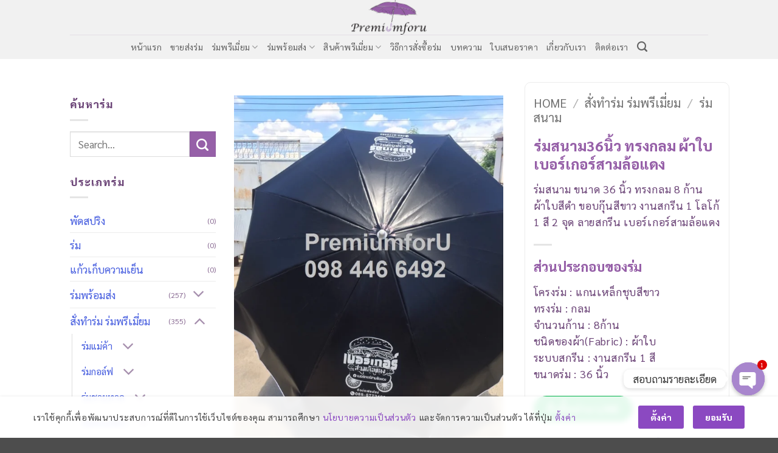

--- FILE ---
content_type: text/html; charset=UTF-8
request_url: https://premiumforu.com/bwlm-shop/premium-umbrella/outdoor-umbrella/field-umbrella-36inch-burger/
body_size: 37041
content:
<!DOCTYPE html>
<html lang="en-US" class="loading-site no-js">
<head>
	<meta charset="UTF-8" />
	<link rel="profile" href="http://gmpg.org/xfn/11" />
	<link rel="pingback" href="https://premiumforu.com/xmlrpc.php" />

					
			
<meta name='robots' content='index, follow, max-image-preview:large, max-snippet:-1, max-video-preview:-1' />

<!-- Google Tag Manager for WordPress by gtm4wp.com -->
<script data-cfasync="false" data-pagespeed-no-defer>
	var gtm4wp_datalayer_name = "dataLayer";
	var dataLayer = dataLayer || [];
</script>
<!-- End Google Tag Manager for WordPress by gtm4wp.com --><meta name="viewport" content="width=device-width, initial-scale=1" />
	<!-- This site is optimized with the Yoast SEO Premium plugin v18.2.1 (Yoast SEO v26.7) - https://yoast.com/wordpress/plugins/seo/ -->
	<title>ร่มสนาม36นิ้ว ทรงกลม ผ้าใบ เบอร์เกอร์สามล้อแดง</title>
	<meta name="description" content="ร่มสนาม ร่มกันแดดสนามขนาด 36 นิ้วราคาถูก จากโรงงานผลิตร่มที่มีคุณภาพ สามารถเลือกลายสกรีนได้ตามต้องการ ลายสกรีนเบอร์เกอร์สามล้อแดง" />
	<link rel="canonical" href="https://premiumforu.com/bwlm-shop/premium-umbrella/outdoor-umbrella/field-umbrella-36inch-burger/" />
	<meta property="og:locale" content="en_US" />
	<meta property="og:type" content="product" />
	<meta property="og:title" content="ร่มสนาม36นิ้ว ทรงกลม ผ้าใบ เบอร์เกอร์สามล้อแดง" />
	<meta property="og:description" content="ร่มสนาม ร่มกันแดดสนามขนาด 36 นิ้วราคาถูก จากโรงงานผลิตร่มที่มีคุณภาพ สามารถเลือกลายสกรีนได้ตามต้องการ ลายสกรีนเบอร์เกอร์สามล้อแดง" />
	<meta property="og:url" content="https://premiumforu.com/bwlm-shop/premium-umbrella/outdoor-umbrella/field-umbrella-36inch-burger/" />
	<meta property="og:site_name" content="โรงงานผลิตร่ม premiumforu" />
	<meta property="article:modified_time" content="2022-04-16T07:23:04+00:00" />
	<meta property="og:image" content="https://premiumforu.com/wp-content/uploads/2022/03/ร่มสนาม36นิ้ว-ทรงกลม-ผ้าใบ-เบอร์เกอร์สามล้อแดง.webp" />
	<meta property="og:image:width" content="1108" />
	<meta property="og:image:height" content="1478" />
	<meta property="og:image:type" content="image/webp" /><meta property="og:image" content="https://premiumforu.com/wp-content/uploads/2022/03/ร่มสนาม36นิ้ว-ทรงกลม-ผ้าใบ-เบอร์เกอร์สามล้อแดง2.jpg" />
	<meta property="og:image:width" content="1079" />
	<meta property="og:image:height" content="1337" />
	<meta property="og:image:type" content="image/jpeg" />
	<meta name="twitter:card" content="summary_large_image" />
	<meta name="twitter:label1" content="Price" />
	<meta name="twitter:data1" content="" />
	<meta name="twitter:label2" content="Availability" />
	<meta name="twitter:data2" content="In stock" />
	<script type="application/ld+json" class="yoast-schema-graph">{"@context":"https://schema.org","@graph":[{"@type":["WebPage","ItemPage"],"@id":"https://premiumforu.com/bwlm-shop/premium-umbrella/outdoor-umbrella/field-umbrella-36inch-burger/","url":"https://premiumforu.com/bwlm-shop/premium-umbrella/outdoor-umbrella/field-umbrella-36inch-burger/","name":"ร่มสนาม36นิ้ว ทรงกลม ผ้าใบ เบอร์เกอร์สามล้อแดง","isPartOf":{"@id":"https://premiumforu.com/#website"},"primaryImageOfPage":{"@id":"https://premiumforu.com/bwlm-shop/premium-umbrella/outdoor-umbrella/field-umbrella-36inch-burger/#primaryimage"},"image":{"@id":"https://premiumforu.com/bwlm-shop/premium-umbrella/outdoor-umbrella/field-umbrella-36inch-burger/#primaryimage"},"thumbnailUrl":"https://premiumforu.com/wp-content/uploads/2022/03/ร่มสนาม36นิ้ว-ทรงกลม-ผ้าใบ-เบอร์เกอร์สามล้อแดง.webp","datePublished":"2022-03-10T04:20:48+00:00","dateModified":"2022-04-16T07:23:04+00:00","description":"ร่มสนาม ร่มกันแดดสนามขนาด 36 นิ้วราคาถูก จากโรงงานผลิตร่มที่มีคุณภาพ สามารถเลือกลายสกรีนได้ตามต้องการ ลายสกรีนเบอร์เกอร์สามล้อแดง","breadcrumb":{"@id":"https://premiumforu.com/bwlm-shop/premium-umbrella/outdoor-umbrella/field-umbrella-36inch-burger/#breadcrumb"},"inLanguage":"en-US","potentialAction":{"@type":"BuyAction","target":"https://premiumforu.com/bwlm-shop/premium-umbrella/outdoor-umbrella/field-umbrella-36inch-burger/"}},{"@type":"ImageObject","inLanguage":"en-US","@id":"https://premiumforu.com/bwlm-shop/premium-umbrella/outdoor-umbrella/field-umbrella-36inch-burger/#primaryimage","url":"https://premiumforu.com/wp-content/uploads/2022/03/ร่มสนาม36นิ้ว-ทรงกลม-ผ้าใบ-เบอร์เกอร์สามล้อแดง.webp","contentUrl":"https://premiumforu.com/wp-content/uploads/2022/03/ร่มสนาม36นิ้ว-ทรงกลม-ผ้าใบ-เบอร์เกอร์สามล้อแดง.webp","width":1108,"height":1478,"caption":"ร่มสนาม36นิ้ว ทรงกลม ผ้าใบ เบอร์เกอร์สามล้อแดง"},{"@type":"BreadcrumbList","@id":"https://premiumforu.com/bwlm-shop/premium-umbrella/outdoor-umbrella/field-umbrella-36inch-burger/#breadcrumb","itemListElement":[{"@type":"ListItem","position":1,"name":"Home","item":"https://premiumforu.com/"},{"@type":"ListItem","position":2,"name":"Shop","item":"https://premiumforu.com/shop/"},{"@type":"ListItem","position":3,"name":"ร่มสนาม36นิ้ว ทรงกลม ผ้าใบ เบอร์เกอร์สามล้อแดง"}]},{"@type":"WebSite","@id":"https://premiumforu.com/#website","url":"https://premiumforu.com/","name":"โรงงานผลิตร่ม premiumforu","description":"การันตีในคุณภาพและราคา ไม่มีขั้นต่ำ 1 คันก็รับทำ","publisher":{"@id":"https://premiumforu.com/#organization"},"potentialAction":[{"@type":"SearchAction","target":{"@type":"EntryPoint","urlTemplate":"https://premiumforu.com/?s={search_term_string}"},"query-input":{"@type":"PropertyValueSpecification","valueRequired":true,"valueName":"search_term_string"}}],"inLanguage":"en-US"},{"@type":"Organization","@id":"https://premiumforu.com/#organization","name":"premiumforu โรงงานผลิตร่ม ราคาส่ง สั่งทำพร้อมสกรีน","url":"https://premiumforu.com/","logo":{"@type":"ImageObject","inLanguage":"en-US","@id":"https://premiumforu.com/#/schema/logo/image/","url":"https://premiumforu.com/wp-content/uploads/2022/03/cropped-logo.jpec_.jpg","contentUrl":"https://premiumforu.com/wp-content/uploads/2022/03/cropped-logo.jpec_.jpg","width":512,"height":512,"caption":"premiumforu โรงงานผลิตร่ม ราคาส่ง สั่งทำพร้อมสกรีน"},"image":{"@id":"https://premiumforu.com/#/schema/logo/image/"}}]}</script>
	<meta property="product:price:currency" content="USD" />
	<meta property="og:availability" content="instock" />
	<meta property="product:availability" content="instock" />
	<meta property="product:condition" content="new" />
	<!-- / Yoast SEO Premium plugin. -->



<link rel='prefetch' href='https://premiumforu.com/wp-content/themes/flatsome/assets/js/flatsome.js?ver=e2eddd6c228105dac048' />
<link rel='prefetch' href='https://premiumforu.com/wp-content/themes/flatsome/assets/js/chunk.slider.js?ver=3.20.4' />
<link rel='prefetch' href='https://premiumforu.com/wp-content/themes/flatsome/assets/js/chunk.popups.js?ver=3.20.4' />
<link rel='prefetch' href='https://premiumforu.com/wp-content/themes/flatsome/assets/js/chunk.tooltips.js?ver=3.20.4' />
<link rel='prefetch' href='https://premiumforu.com/wp-content/themes/flatsome/assets/js/woocommerce.js?ver=1c9be63d628ff7c3ff4c' />
<link rel="alternate" type="application/rss+xml" title="โรงงานผลิตร่ม premiumforu &raquo; Feed" href="https://premiumforu.com/feed/" />
<link rel="alternate" title="oEmbed (JSON)" type="application/json+oembed" href="https://premiumforu.com/wp-json/oembed/1.0/embed?url=https%3A%2F%2Fpremiumforu.com%2Fbwlm-shop%2Fpremium-umbrella%2Foutdoor-umbrella%2Ffield-umbrella-36inch-burger%2F" />
<link rel="alternate" title="oEmbed (XML)" type="text/xml+oembed" href="https://premiumforu.com/wp-json/oembed/1.0/embed?url=https%3A%2F%2Fpremiumforu.com%2Fbwlm-shop%2Fpremium-umbrella%2Foutdoor-umbrella%2Ffield-umbrella-36inch-burger%2F&#038;format=xml" />
<style id='wp-img-auto-sizes-contain-inline-css' type='text/css'>
img:is([sizes=auto i],[sizes^="auto," i]){contain-intrinsic-size:3000px 1500px}
/*# sourceURL=wp-img-auto-sizes-contain-inline-css */
</style>
<style id='wp-emoji-styles-inline-css' type='text/css'>

	img.wp-smiley, img.emoji {
		display: inline !important;
		border: none !important;
		box-shadow: none !important;
		height: 1em !important;
		width: 1em !important;
		margin: 0 0.07em !important;
		vertical-align: -0.1em !important;
		background: none !important;
		padding: 0 !important;
	}
/*# sourceURL=wp-emoji-styles-inline-css */
</style>
<style id='wp-block-library-inline-css' type='text/css'>
:root{--wp-block-synced-color:#7a00df;--wp-block-synced-color--rgb:122,0,223;--wp-bound-block-color:var(--wp-block-synced-color);--wp-editor-canvas-background:#ddd;--wp-admin-theme-color:#007cba;--wp-admin-theme-color--rgb:0,124,186;--wp-admin-theme-color-darker-10:#006ba1;--wp-admin-theme-color-darker-10--rgb:0,107,160.5;--wp-admin-theme-color-darker-20:#005a87;--wp-admin-theme-color-darker-20--rgb:0,90,135;--wp-admin-border-width-focus:2px}@media (min-resolution:192dpi){:root{--wp-admin-border-width-focus:1.5px}}.wp-element-button{cursor:pointer}:root .has-very-light-gray-background-color{background-color:#eee}:root .has-very-dark-gray-background-color{background-color:#313131}:root .has-very-light-gray-color{color:#eee}:root .has-very-dark-gray-color{color:#313131}:root .has-vivid-green-cyan-to-vivid-cyan-blue-gradient-background{background:linear-gradient(135deg,#00d084,#0693e3)}:root .has-purple-crush-gradient-background{background:linear-gradient(135deg,#34e2e4,#4721fb 50%,#ab1dfe)}:root .has-hazy-dawn-gradient-background{background:linear-gradient(135deg,#faaca8,#dad0ec)}:root .has-subdued-olive-gradient-background{background:linear-gradient(135deg,#fafae1,#67a671)}:root .has-atomic-cream-gradient-background{background:linear-gradient(135deg,#fdd79a,#004a59)}:root .has-nightshade-gradient-background{background:linear-gradient(135deg,#330968,#31cdcf)}:root .has-midnight-gradient-background{background:linear-gradient(135deg,#020381,#2874fc)}:root{--wp--preset--font-size--normal:16px;--wp--preset--font-size--huge:42px}.has-regular-font-size{font-size:1em}.has-larger-font-size{font-size:2.625em}.has-normal-font-size{font-size:var(--wp--preset--font-size--normal)}.has-huge-font-size{font-size:var(--wp--preset--font-size--huge)}.has-text-align-center{text-align:center}.has-text-align-left{text-align:left}.has-text-align-right{text-align:right}.has-fit-text{white-space:nowrap!important}#end-resizable-editor-section{display:none}.aligncenter{clear:both}.items-justified-left{justify-content:flex-start}.items-justified-center{justify-content:center}.items-justified-right{justify-content:flex-end}.items-justified-space-between{justify-content:space-between}.screen-reader-text{border:0;clip-path:inset(50%);height:1px;margin:-1px;overflow:hidden;padding:0;position:absolute;width:1px;word-wrap:normal!important}.screen-reader-text:focus{background-color:#ddd;clip-path:none;color:#444;display:block;font-size:1em;height:auto;left:5px;line-height:normal;padding:15px 23px 14px;text-decoration:none;top:5px;width:auto;z-index:100000}html :where(.has-border-color){border-style:solid}html :where([style*=border-top-color]){border-top-style:solid}html :where([style*=border-right-color]){border-right-style:solid}html :where([style*=border-bottom-color]){border-bottom-style:solid}html :where([style*=border-left-color]){border-left-style:solid}html :where([style*=border-width]){border-style:solid}html :where([style*=border-top-width]){border-top-style:solid}html :where([style*=border-right-width]){border-right-style:solid}html :where([style*=border-bottom-width]){border-bottom-style:solid}html :where([style*=border-left-width]){border-left-style:solid}html :where(img[class*=wp-image-]){height:auto;max-width:100%}:where(figure){margin:0 0 1em}html :where(.is-position-sticky){--wp-admin--admin-bar--position-offset:var(--wp-admin--admin-bar--height,0px)}@media screen and (max-width:600px){html :where(.is-position-sticky){--wp-admin--admin-bar--position-offset:0px}}

/*# sourceURL=wp-block-library-inline-css */
</style><link data-minify="1" rel='stylesheet' id='wc-blocks-style-css' href='https://premiumforu.com/wp-content/cache/min/1/wp-content/plugins/woocommerce/assets/client/blocks/wc-blocks.css?ver=1765510327' type='text/css' media='all' />
<link data-minify="1" rel='stylesheet' id='jquery-selectBox-css' href='https://premiumforu.com/wp-content/cache/min/1/wp-content/plugins/yith-woocommerce-wishlist/assets/css/jquery.selectBox.css?ver=1765510327' type='text/css' media='all' />
<link data-minify="1" rel='stylesheet' id='woocommerce_prettyPhoto_css-css' href='https://premiumforu.com/wp-content/cache/min/1/wp-content/plugins/woocommerce/assets/css/prettyPhoto.css?ver=1765510327' type='text/css' media='all' />
<link data-minify="1" rel='stylesheet' id='yith-wcwl-main-css' href='https://premiumforu.com/wp-content/cache/min/1/wp-content/plugins/yith-woocommerce-wishlist/assets/css/style.css?ver=1765510327' type='text/css' media='all' />
<style id='yith-wcwl-main-inline-css' type='text/css'>
 :root { --rounded-corners-radius: 16px; --add-to-cart-rounded-corners-radius: 16px; --color-headers-background: #F4F4F4; --feedback-duration: 3s } 
 :root { --rounded-corners-radius: 16px; --add-to-cart-rounded-corners-radius: 16px; --color-headers-background: #F4F4F4; --feedback-duration: 3s } 
 :root { --rounded-corners-radius: 16px; --add-to-cart-rounded-corners-radius: 16px; --color-headers-background: #F4F4F4; --feedback-duration: 3s } 
 :root { --rounded-corners-radius: 16px; --add-to-cart-rounded-corners-radius: 16px; --color-headers-background: #F4F4F4; --feedback-duration: 3s } 
 :root { --rounded-corners-radius: 16px; --add-to-cart-rounded-corners-radius: 16px; --color-headers-background: #F4F4F4; --feedback-duration: 3s } 
 :root { --rounded-corners-radius: 16px; --add-to-cart-rounded-corners-radius: 16px; --color-headers-background: #F4F4F4; --feedback-duration: 3s } 
 :root { --rounded-corners-radius: 16px; --add-to-cart-rounded-corners-radius: 16px; --color-headers-background: #F4F4F4; --feedback-duration: 3s } 
 :root { --rounded-corners-radius: 16px; --add-to-cart-rounded-corners-radius: 16px; --color-headers-background: #F4F4F4; --feedback-duration: 3s } 
 :root { --rounded-corners-radius: 16px; --add-to-cart-rounded-corners-radius: 16px; --color-headers-background: #F4F4F4; --feedback-duration: 3s } 
/*# sourceURL=yith-wcwl-main-inline-css */
</style>
<style id='global-styles-inline-css' type='text/css'>
:root{--wp--preset--aspect-ratio--square: 1;--wp--preset--aspect-ratio--4-3: 4/3;--wp--preset--aspect-ratio--3-4: 3/4;--wp--preset--aspect-ratio--3-2: 3/2;--wp--preset--aspect-ratio--2-3: 2/3;--wp--preset--aspect-ratio--16-9: 16/9;--wp--preset--aspect-ratio--9-16: 9/16;--wp--preset--color--black: #000000;--wp--preset--color--cyan-bluish-gray: #abb8c3;--wp--preset--color--white: #ffffff;--wp--preset--color--pale-pink: #f78da7;--wp--preset--color--vivid-red: #cf2e2e;--wp--preset--color--luminous-vivid-orange: #ff6900;--wp--preset--color--luminous-vivid-amber: #fcb900;--wp--preset--color--light-green-cyan: #7bdcb5;--wp--preset--color--vivid-green-cyan: #00d084;--wp--preset--color--pale-cyan-blue: #8ed1fc;--wp--preset--color--vivid-cyan-blue: #0693e3;--wp--preset--color--vivid-purple: #9b51e0;--wp--preset--color--primary: #755382;--wp--preset--color--secondary: #9660a8;--wp--preset--color--success: #06c755;--wp--preset--color--alert: #b20000;--wp--preset--gradient--vivid-cyan-blue-to-vivid-purple: linear-gradient(135deg,rgb(6,147,227) 0%,rgb(155,81,224) 100%);--wp--preset--gradient--light-green-cyan-to-vivid-green-cyan: linear-gradient(135deg,rgb(122,220,180) 0%,rgb(0,208,130) 100%);--wp--preset--gradient--luminous-vivid-amber-to-luminous-vivid-orange: linear-gradient(135deg,rgb(252,185,0) 0%,rgb(255,105,0) 100%);--wp--preset--gradient--luminous-vivid-orange-to-vivid-red: linear-gradient(135deg,rgb(255,105,0) 0%,rgb(207,46,46) 100%);--wp--preset--gradient--very-light-gray-to-cyan-bluish-gray: linear-gradient(135deg,rgb(238,238,238) 0%,rgb(169,184,195) 100%);--wp--preset--gradient--cool-to-warm-spectrum: linear-gradient(135deg,rgb(74,234,220) 0%,rgb(151,120,209) 20%,rgb(207,42,186) 40%,rgb(238,44,130) 60%,rgb(251,105,98) 80%,rgb(254,248,76) 100%);--wp--preset--gradient--blush-light-purple: linear-gradient(135deg,rgb(255,206,236) 0%,rgb(152,150,240) 100%);--wp--preset--gradient--blush-bordeaux: linear-gradient(135deg,rgb(254,205,165) 0%,rgb(254,45,45) 50%,rgb(107,0,62) 100%);--wp--preset--gradient--luminous-dusk: linear-gradient(135deg,rgb(255,203,112) 0%,rgb(199,81,192) 50%,rgb(65,88,208) 100%);--wp--preset--gradient--pale-ocean: linear-gradient(135deg,rgb(255,245,203) 0%,rgb(182,227,212) 50%,rgb(51,167,181) 100%);--wp--preset--gradient--electric-grass: linear-gradient(135deg,rgb(202,248,128) 0%,rgb(113,206,126) 100%);--wp--preset--gradient--midnight: linear-gradient(135deg,rgb(2,3,129) 0%,rgb(40,116,252) 100%);--wp--preset--font-size--small: 13px;--wp--preset--font-size--medium: 20px;--wp--preset--font-size--large: 36px;--wp--preset--font-size--x-large: 42px;--wp--preset--spacing--20: 0.44rem;--wp--preset--spacing--30: 0.67rem;--wp--preset--spacing--40: 1rem;--wp--preset--spacing--50: 1.5rem;--wp--preset--spacing--60: 2.25rem;--wp--preset--spacing--70: 3.38rem;--wp--preset--spacing--80: 5.06rem;--wp--preset--shadow--natural: 6px 6px 9px rgba(0, 0, 0, 0.2);--wp--preset--shadow--deep: 12px 12px 50px rgba(0, 0, 0, 0.4);--wp--preset--shadow--sharp: 6px 6px 0px rgba(0, 0, 0, 0.2);--wp--preset--shadow--outlined: 6px 6px 0px -3px rgb(255, 255, 255), 6px 6px rgb(0, 0, 0);--wp--preset--shadow--crisp: 6px 6px 0px rgb(0, 0, 0);}:where(body) { margin: 0; }.wp-site-blocks > .alignleft { float: left; margin-right: 2em; }.wp-site-blocks > .alignright { float: right; margin-left: 2em; }.wp-site-blocks > .aligncenter { justify-content: center; margin-left: auto; margin-right: auto; }:where(.is-layout-flex){gap: 0.5em;}:where(.is-layout-grid){gap: 0.5em;}.is-layout-flow > .alignleft{float: left;margin-inline-start: 0;margin-inline-end: 2em;}.is-layout-flow > .alignright{float: right;margin-inline-start: 2em;margin-inline-end: 0;}.is-layout-flow > .aligncenter{margin-left: auto !important;margin-right: auto !important;}.is-layout-constrained > .alignleft{float: left;margin-inline-start: 0;margin-inline-end: 2em;}.is-layout-constrained > .alignright{float: right;margin-inline-start: 2em;margin-inline-end: 0;}.is-layout-constrained > .aligncenter{margin-left: auto !important;margin-right: auto !important;}.is-layout-constrained > :where(:not(.alignleft):not(.alignright):not(.alignfull)){margin-left: auto !important;margin-right: auto !important;}body .is-layout-flex{display: flex;}.is-layout-flex{flex-wrap: wrap;align-items: center;}.is-layout-flex > :is(*, div){margin: 0;}body .is-layout-grid{display: grid;}.is-layout-grid > :is(*, div){margin: 0;}body{padding-top: 0px;padding-right: 0px;padding-bottom: 0px;padding-left: 0px;}a:where(:not(.wp-element-button)){text-decoration: none;}:root :where(.wp-element-button, .wp-block-button__link){background-color: #32373c;border-width: 0;color: #fff;font-family: inherit;font-size: inherit;font-style: inherit;font-weight: inherit;letter-spacing: inherit;line-height: inherit;padding-top: calc(0.667em + 2px);padding-right: calc(1.333em + 2px);padding-bottom: calc(0.667em + 2px);padding-left: calc(1.333em + 2px);text-decoration: none;text-transform: inherit;}.has-black-color{color: var(--wp--preset--color--black) !important;}.has-cyan-bluish-gray-color{color: var(--wp--preset--color--cyan-bluish-gray) !important;}.has-white-color{color: var(--wp--preset--color--white) !important;}.has-pale-pink-color{color: var(--wp--preset--color--pale-pink) !important;}.has-vivid-red-color{color: var(--wp--preset--color--vivid-red) !important;}.has-luminous-vivid-orange-color{color: var(--wp--preset--color--luminous-vivid-orange) !important;}.has-luminous-vivid-amber-color{color: var(--wp--preset--color--luminous-vivid-amber) !important;}.has-light-green-cyan-color{color: var(--wp--preset--color--light-green-cyan) !important;}.has-vivid-green-cyan-color{color: var(--wp--preset--color--vivid-green-cyan) !important;}.has-pale-cyan-blue-color{color: var(--wp--preset--color--pale-cyan-blue) !important;}.has-vivid-cyan-blue-color{color: var(--wp--preset--color--vivid-cyan-blue) !important;}.has-vivid-purple-color{color: var(--wp--preset--color--vivid-purple) !important;}.has-primary-color{color: var(--wp--preset--color--primary) !important;}.has-secondary-color{color: var(--wp--preset--color--secondary) !important;}.has-success-color{color: var(--wp--preset--color--success) !important;}.has-alert-color{color: var(--wp--preset--color--alert) !important;}.has-black-background-color{background-color: var(--wp--preset--color--black) !important;}.has-cyan-bluish-gray-background-color{background-color: var(--wp--preset--color--cyan-bluish-gray) !important;}.has-white-background-color{background-color: var(--wp--preset--color--white) !important;}.has-pale-pink-background-color{background-color: var(--wp--preset--color--pale-pink) !important;}.has-vivid-red-background-color{background-color: var(--wp--preset--color--vivid-red) !important;}.has-luminous-vivid-orange-background-color{background-color: var(--wp--preset--color--luminous-vivid-orange) !important;}.has-luminous-vivid-amber-background-color{background-color: var(--wp--preset--color--luminous-vivid-amber) !important;}.has-light-green-cyan-background-color{background-color: var(--wp--preset--color--light-green-cyan) !important;}.has-vivid-green-cyan-background-color{background-color: var(--wp--preset--color--vivid-green-cyan) !important;}.has-pale-cyan-blue-background-color{background-color: var(--wp--preset--color--pale-cyan-blue) !important;}.has-vivid-cyan-blue-background-color{background-color: var(--wp--preset--color--vivid-cyan-blue) !important;}.has-vivid-purple-background-color{background-color: var(--wp--preset--color--vivid-purple) !important;}.has-primary-background-color{background-color: var(--wp--preset--color--primary) !important;}.has-secondary-background-color{background-color: var(--wp--preset--color--secondary) !important;}.has-success-background-color{background-color: var(--wp--preset--color--success) !important;}.has-alert-background-color{background-color: var(--wp--preset--color--alert) !important;}.has-black-border-color{border-color: var(--wp--preset--color--black) !important;}.has-cyan-bluish-gray-border-color{border-color: var(--wp--preset--color--cyan-bluish-gray) !important;}.has-white-border-color{border-color: var(--wp--preset--color--white) !important;}.has-pale-pink-border-color{border-color: var(--wp--preset--color--pale-pink) !important;}.has-vivid-red-border-color{border-color: var(--wp--preset--color--vivid-red) !important;}.has-luminous-vivid-orange-border-color{border-color: var(--wp--preset--color--luminous-vivid-orange) !important;}.has-luminous-vivid-amber-border-color{border-color: var(--wp--preset--color--luminous-vivid-amber) !important;}.has-light-green-cyan-border-color{border-color: var(--wp--preset--color--light-green-cyan) !important;}.has-vivid-green-cyan-border-color{border-color: var(--wp--preset--color--vivid-green-cyan) !important;}.has-pale-cyan-blue-border-color{border-color: var(--wp--preset--color--pale-cyan-blue) !important;}.has-vivid-cyan-blue-border-color{border-color: var(--wp--preset--color--vivid-cyan-blue) !important;}.has-vivid-purple-border-color{border-color: var(--wp--preset--color--vivid-purple) !important;}.has-primary-border-color{border-color: var(--wp--preset--color--primary) !important;}.has-secondary-border-color{border-color: var(--wp--preset--color--secondary) !important;}.has-success-border-color{border-color: var(--wp--preset--color--success) !important;}.has-alert-border-color{border-color: var(--wp--preset--color--alert) !important;}.has-vivid-cyan-blue-to-vivid-purple-gradient-background{background: var(--wp--preset--gradient--vivid-cyan-blue-to-vivid-purple) !important;}.has-light-green-cyan-to-vivid-green-cyan-gradient-background{background: var(--wp--preset--gradient--light-green-cyan-to-vivid-green-cyan) !important;}.has-luminous-vivid-amber-to-luminous-vivid-orange-gradient-background{background: var(--wp--preset--gradient--luminous-vivid-amber-to-luminous-vivid-orange) !important;}.has-luminous-vivid-orange-to-vivid-red-gradient-background{background: var(--wp--preset--gradient--luminous-vivid-orange-to-vivid-red) !important;}.has-very-light-gray-to-cyan-bluish-gray-gradient-background{background: var(--wp--preset--gradient--very-light-gray-to-cyan-bluish-gray) !important;}.has-cool-to-warm-spectrum-gradient-background{background: var(--wp--preset--gradient--cool-to-warm-spectrum) !important;}.has-blush-light-purple-gradient-background{background: var(--wp--preset--gradient--blush-light-purple) !important;}.has-blush-bordeaux-gradient-background{background: var(--wp--preset--gradient--blush-bordeaux) !important;}.has-luminous-dusk-gradient-background{background: var(--wp--preset--gradient--luminous-dusk) !important;}.has-pale-ocean-gradient-background{background: var(--wp--preset--gradient--pale-ocean) !important;}.has-electric-grass-gradient-background{background: var(--wp--preset--gradient--electric-grass) !important;}.has-midnight-gradient-background{background: var(--wp--preset--gradient--midnight) !important;}.has-small-font-size{font-size: var(--wp--preset--font-size--small) !important;}.has-medium-font-size{font-size: var(--wp--preset--font-size--medium) !important;}.has-large-font-size{font-size: var(--wp--preset--font-size--large) !important;}.has-x-large-font-size{font-size: var(--wp--preset--font-size--x-large) !important;}
/*# sourceURL=global-styles-inline-css */
</style>

<link rel='stylesheet' id='chaty-css-css' href='https://premiumforu.com/wp-content/plugins/chaty-pro/css/chaty-front.min.css?ver=3.1.61656561585' type='text/css' media='all' />
<link rel='stylesheet' id='photoswipe-css' href='https://premiumforu.com/wp-content/plugins/woocommerce/assets/css/photoswipe/photoswipe.min.css?ver=10.4.3' type='text/css' media='all' />
<link rel='stylesheet' id='photoswipe-default-skin-css' href='https://premiumforu.com/wp-content/plugins/woocommerce/assets/css/photoswipe/default-skin/default-skin.min.css?ver=10.4.3' type='text/css' media='all' />
<style id='woocommerce-inline-inline-css' type='text/css'>
.woocommerce form .form-row .required { visibility: visible; }
/*# sourceURL=woocommerce-inline-inline-css */
</style>
<link data-minify="1" rel='stylesheet' id='flatsome-woocommerce-wishlist-css' href='https://premiumforu.com/wp-content/cache/min/1/wp-content/themes/flatsome/inc/integrations/wc-yith-wishlist/wishlist.css?ver=1765510327' type='text/css' media='all' />
<link rel='stylesheet' id='designil-pdpa-public-css' href='https://premiumforu.com/wp-content/plugins/designil-pdpa/public/assets/css/designil-pdpa-public.min.css?ver=2.3' type='text/css' media='all' />
<link rel='stylesheet' id='designil-pdpa-style-css' href='https://premiumforu.com/wp-content/designil-pdpa/designil-pdpa-style.min.css?ver=2038754615' type='text/css' media='all' />
<link data-minify="1" rel='stylesheet' id='flatsome-main-css' href='https://premiumforu.com/wp-content/cache/min/1/wp-content/themes/flatsome/assets/css/flatsome.css?ver=1765510327' type='text/css' media='all' />
<style id='flatsome-main-inline-css' type='text/css'>
@font-face {
				font-family: "fl-icons";
				font-display: block;
				src: url(https://premiumforu.com/wp-content/themes/flatsome/assets/css/icons/fl-icons.eot?v=3.20.4);
				src:
					url(https://premiumforu.com/wp-content/themes/flatsome/assets/css/icons/fl-icons.eot#iefix?v=3.20.4) format("embedded-opentype"),
					url(https://premiumforu.com/wp-content/themes/flatsome/assets/css/icons/fl-icons.woff2?v=3.20.4) format("woff2"),
					url(https://premiumforu.com/wp-content/themes/flatsome/assets/css/icons/fl-icons.ttf?v=3.20.4) format("truetype"),
					url(https://premiumforu.com/wp-content/themes/flatsome/assets/css/icons/fl-icons.woff?v=3.20.4) format("woff"),
					url(https://premiumforu.com/wp-content/themes/flatsome/assets/css/icons/fl-icons.svg?v=3.20.4#fl-icons) format("svg");
			}
/*# sourceURL=flatsome-main-inline-css */
</style>
<link data-minify="1" rel='stylesheet' id='flatsome-shop-css' href='https://premiumforu.com/wp-content/cache/min/1/wp-content/themes/flatsome/assets/css/flatsome-shop.css?ver=1765510327' type='text/css' media='all' />
<link rel='stylesheet' id='flatsome-style-css' href='https://premiumforu.com/wp-content/themes/flatsome/style.css?ver=3.20.4' type='text/css' media='all' />
<style id='rocket-lazyload-inline-css' type='text/css'>
.rll-youtube-player{position:relative;padding-bottom:56.23%;height:0;overflow:hidden;max-width:100%;}.rll-youtube-player:focus-within{outline: 2px solid currentColor;outline-offset: 5px;}.rll-youtube-player iframe{position:absolute;top:0;left:0;width:100%;height:100%;z-index:100;background:0 0}.rll-youtube-player img{bottom:0;display:block;left:0;margin:auto;max-width:100%;width:100%;position:absolute;right:0;top:0;border:none;height:auto;-webkit-transition:.4s all;-moz-transition:.4s all;transition:.4s all}.rll-youtube-player img:hover{-webkit-filter:brightness(75%)}.rll-youtube-player .play{height:100%;width:100%;left:0;top:0;position:absolute;background:url(https://premiumforu.com/wp-content/plugins/wp-rocket/assets/img/youtube.png) no-repeat center;background-color: transparent !important;cursor:pointer;border:none;}
/*# sourceURL=rocket-lazyload-inline-css */
</style>



<script type="text/javascript" id="wc-add-to-cart-js-extra">
/* <![CDATA[ */
var wc_add_to_cart_params = {"ajax_url":"/wp-admin/admin-ajax.php","wc_ajax_url":"/?wc-ajax=%%endpoint%%","i18n_view_cart":"View cart","cart_url":"https://premiumforu.com/cart/","is_cart":"","cart_redirect_after_add":"no"};
//# sourceURL=wc-add-to-cart-js-extra
/* ]]> */
</script>






<link rel="https://api.w.org/" href="https://premiumforu.com/wp-json/" /><link rel="alternate" title="JSON" type="application/json" href="https://premiumforu.com/wp-json/wp/v2/product/400" /><link rel="EditURI" type="application/rsd+xml" title="RSD" href="https://premiumforu.com/xmlrpc.php?rsd" />
<meta name="generator" content="WordPress 6.9" />
<meta name="generator" content="WooCommerce 10.4.3" />
<link rel='shortlink' href='https://premiumforu.com/?p=400' />

<!-- Google Tag Manager for WordPress by gtm4wp.com -->
<!-- GTM Container placement set to footer -->
<script data-cfasync="false" data-pagespeed-no-defer>
	var dataLayer_content = {"pagePostType":"product","pagePostType2":"single-product","pagePostAuthor":"admin"};
	dataLayer.push( dataLayer_content );
</script>
<script data-cfasync="false" data-pagespeed-no-defer>
(function(w,d,s,l,i){w[l]=w[l]||[];w[l].push({'gtm.start':
new Date().getTime(),event:'gtm.js'});var f=d.getElementsByTagName(s)[0],
j=d.createElement(s),dl=l!='dataLayer'?'&l='+l:'';j.async=true;j.src=
'//www.googletagmanager.com/gtm.js?id='+i+dl;f.parentNode.insertBefore(j,f);
})(window,document,'script','dataLayer','GTM-WK6B54Z');
</script>
<!-- End Google Tag Manager for WordPress by gtm4wp.com --><meta name="google-site-verification" content="4LEDBUWfqRPlq09PCB9ftq-BeTnuB8y1V8nM4xXlTAQ" />	<noscript><style>.woocommerce-product-gallery{ opacity: 1 !important; }</style></noscript>
	<link rel="icon" href="https://premiumforu.com/wp-content/uploads/2022/03/cropped-logo.jpec_-32x32.jpg" sizes="32x32" />
<link rel="icon" href="https://premiumforu.com/wp-content/uploads/2022/03/cropped-logo.jpec_-192x192.jpg" sizes="192x192" />
<link rel="apple-touch-icon" href="https://premiumforu.com/wp-content/uploads/2022/03/cropped-logo.jpec_-180x180.jpg" />
<meta name="msapplication-TileImage" content="https://premiumforu.com/wp-content/uploads/2022/03/cropped-logo.jpec_-270x270.jpg" />
<style id="custom-css" type="text/css">:root {--primary-color: #755382;--fs-color-primary: #755382;--fs-color-secondary: #9660a8;--fs-color-success: #06c755;--fs-color-alert: #b20000;--fs-color-base: #6b4477;--fs-experimental-link-color: #475edf;--fs-experimental-link-color-hover: #80e2e4;}.tooltipster-base {--tooltip-color: #fff;--tooltip-bg-color: #000;}.off-canvas-right .mfp-content, .off-canvas-left .mfp-content {--drawer-width: 300px;}.off-canvas .mfp-content.off-canvas-cart {--drawer-width: 360px;}.header-main{height: 57px}#logo img{max-height: 57px}#logo{width:229px;}.header-bottom{min-height: 10px}.header-top{min-height: 20px}.transparent .header-main{height: 30px}.transparent #logo img{max-height: 30px}.has-transparent + .page-title:first-of-type,.has-transparent + #main > .page-title,.has-transparent + #main > div > .page-title,.has-transparent + #main .page-header-wrapper:first-of-type .page-title{padding-top: 110px;}.header.show-on-scroll,.stuck .header-main{height:70px!important}.stuck #logo img{max-height: 70px!important}.search-form{ width: 100%;}.header-bg-color {background-color: rgba(240,240,240,0.9)}.header-bottom {background-color: #f1f1f1}.top-bar-nav > li > a{line-height: 19px }.header-main .nav > li > a{line-height: 56px }.header-wrapper:not(.stuck) .header-main .header-nav{margin-top: 3px }.stuck .header-main .nav > li > a{line-height: 50px }.header-bottom-nav > li > a{line-height: 16px }@media (max-width: 549px) {.header-main{height: 70px}#logo img{max-height: 70px}}h1,h2,h3,h4,h5,h6,.heading-font{color: #9660a8;}body{font-size: 109%;}@media screen and (max-width: 549px){body{font-size: 115%;}}body{font-family: Sarabun, sans-serif;}body {font-weight: 400;font-style: normal;}.nav > li > a {font-family: Sarabun, sans-serif;}.mobile-sidebar-levels-2 .nav > li > ul > li > a {font-family: Sarabun, sans-serif;}.nav > li > a,.mobile-sidebar-levels-2 .nav > li > ul > li > a {font-weight: 400;font-style: normal;}h1,h2,h3,h4,h5,h6,.heading-font, .off-canvas-center .nav-sidebar.nav-vertical > li > a{font-family: Sarabun, sans-serif;}h1,h2,h3,h4,h5,h6,.heading-font,.banner h1,.banner h2 {font-weight: 800;font-style: normal;}.alt-font{font-family: Sarabun, sans-serif;}.alt-font {font-weight: 400!important;font-style: normal!important;}.widget:where(:not(.widget_shopping_cart)) a{color: #8851a8;}.widget:where(:not(.widget_shopping_cart)) a:hover{color: #34c5bb;}.widget .tagcloud a:hover{border-color: #34c5bb; background-color: #34c5bb;}.shop-page-title.featured-title .title-bg{ background-image: url(https://premiumforu.com/wp-content/uploads/2022/03/ร่มสนาม36นิ้ว-ทรงกลม-ผ้าใบ-เบอร์เกอร์สามล้อแดง.webp)!important;}@media screen and (min-width: 550px){.products .box-vertical .box-image{min-width: 300px!important;width: 300px!important;}}.footer-2{background-color: #9660a8}.nav-vertical-fly-out > li + li {border-top-width: 1px; border-top-style: solid;}/* Custom CSS */p {letter-spacing: 0.7px;}.button.icon{margin-bottom: 80px;}.nav-vertical li li.menu-item-has-children>a{font-size: 1em !important ;}.nav-vertical>li>ul li a{color: #000 !important;}#menu-item-3024, #menu-item-3028, #menu-item-3029, menu-item-3031, #menu-item-3032, #menu-item-3031{font-weight: bolder;}.label-new.menu-item > a:after{content:"New";}.label-hot.menu-item > a:after{content:"Hot";}.label-sale.menu-item > a:after{content:"Sale";}.label-popular.menu-item > a:after{content:"Popular";}</style>		<style type="text/css" id="wp-custom-css">
			/*for Mobile*/
@media (max-width: 767px) {
	.chaty-widget {
    bottom: 85px!important;
}
.dpdpa--popup-text p {
    font-size: 10px;
}
a.dpdpa--popup-button {
    font-size: 9px;
}
.dpdpa--popup-container {
    justify-content: space-between;
    flex-direction: row;
    gap: 5px;
}

.dpdpa--popup {
    padding: 5px 0;
}
.dpdpa--popup-button-group a {
    margin-right: 6px;
}
.dpdpa--popup .container {
    padding: 0 10px;
}
.dpdpa--popup-button-group {
    margin-top: 0;
}
.dpdpa--popup {
    left: 7px;
    right: 7px;
    bottom: 10px;
}}		</style>
		<style id="kirki-inline-styles">/* thai */
@font-face {
  font-family: 'Sarabun';
  font-style: normal;
  font-weight: 400;
  font-display: swap;
  src: url(https://premiumforu.com/wp-content/fonts/sarabun/DtVjJx26TKEr37c9aAFJn2QN.woff2) format('woff2');
  unicode-range: U+02D7, U+0303, U+0331, U+0E01-0E5B, U+200C-200D, U+25CC;
}
/* vietnamese */
@font-face {
  font-family: 'Sarabun';
  font-style: normal;
  font-weight: 400;
  font-display: swap;
  src: url(https://premiumforu.com/wp-content/fonts/sarabun/DtVjJx26TKEr37c9aBpJn2QN.woff2) format('woff2');
  unicode-range: U+0102-0103, U+0110-0111, U+0128-0129, U+0168-0169, U+01A0-01A1, U+01AF-01B0, U+0300-0301, U+0303-0304, U+0308-0309, U+0323, U+0329, U+1EA0-1EF9, U+20AB;
}
/* latin-ext */
@font-face {
  font-family: 'Sarabun';
  font-style: normal;
  font-weight: 400;
  font-display: swap;
  src: url(https://premiumforu.com/wp-content/fonts/sarabun/DtVjJx26TKEr37c9aBtJn2QN.woff2) format('woff2');
  unicode-range: U+0100-02BA, U+02BD-02C5, U+02C7-02CC, U+02CE-02D7, U+02DD-02FF, U+0304, U+0308, U+0329, U+1D00-1DBF, U+1E00-1E9F, U+1EF2-1EFF, U+2020, U+20A0-20AB, U+20AD-20C0, U+2113, U+2C60-2C7F, U+A720-A7FF;
}
/* latin */
@font-face {
  font-family: 'Sarabun';
  font-style: normal;
  font-weight: 400;
  font-display: swap;
  src: url(https://premiumforu.com/wp-content/fonts/sarabun/DtVjJx26TKEr37c9aBVJnw.woff2) format('woff2');
  unicode-range: U+0000-00FF, U+0131, U+0152-0153, U+02BB-02BC, U+02C6, U+02DA, U+02DC, U+0304, U+0308, U+0329, U+2000-206F, U+20AC, U+2122, U+2191, U+2193, U+2212, U+2215, U+FEFF, U+FFFD;
}
/* thai */
@font-face {
  font-family: 'Sarabun';
  font-style: normal;
  font-weight: 800;
  font-display: swap;
  src: url(https://premiumforu.com/wp-content/fonts/sarabun/DtVmJx26TKEr37c9YLJvik8s6zDX.woff2) format('woff2');
  unicode-range: U+02D7, U+0303, U+0331, U+0E01-0E5B, U+200C-200D, U+25CC;
}
/* vietnamese */
@font-face {
  font-family: 'Sarabun';
  font-style: normal;
  font-weight: 800;
  font-display: swap;
  src: url(https://premiumforu.com/wp-content/fonts/sarabun/DtVmJx26TKEr37c9YLJvilQs6zDX.woff2) format('woff2');
  unicode-range: U+0102-0103, U+0110-0111, U+0128-0129, U+0168-0169, U+01A0-01A1, U+01AF-01B0, U+0300-0301, U+0303-0304, U+0308-0309, U+0323, U+0329, U+1EA0-1EF9, U+20AB;
}
/* latin-ext */
@font-face {
  font-family: 'Sarabun';
  font-style: normal;
  font-weight: 800;
  font-display: swap;
  src: url(https://premiumforu.com/wp-content/fonts/sarabun/DtVmJx26TKEr37c9YLJvilUs6zDX.woff2) format('woff2');
  unicode-range: U+0100-02BA, U+02BD-02C5, U+02C7-02CC, U+02CE-02D7, U+02DD-02FF, U+0304, U+0308, U+0329, U+1D00-1DBF, U+1E00-1E9F, U+1EF2-1EFF, U+2020, U+20A0-20AB, U+20AD-20C0, U+2113, U+2C60-2C7F, U+A720-A7FF;
}
/* latin */
@font-face {
  font-family: 'Sarabun';
  font-style: normal;
  font-weight: 800;
  font-display: swap;
  src: url(https://premiumforu.com/wp-content/fonts/sarabun/DtVmJx26TKEr37c9YLJvilss6w.woff2) format('woff2');
  unicode-range: U+0000-00FF, U+0131, U+0152-0153, U+02BB-02BC, U+02C6, U+02DA, U+02DC, U+0304, U+0308, U+0329, U+2000-206F, U+20AC, U+2122, U+2191, U+2193, U+2212, U+2215, U+FEFF, U+FFFD;
}</style><noscript><style id="rocket-lazyload-nojs-css">.rll-youtube-player, [data-lazy-src]{display:none !important;}</style></noscript></head>

<body class="wp-singular product-template-default single single-product postid-400 wp-theme-flatsome theme-flatsome woocommerce woocommerce-page woocommerce-no-js lightbox nav-dropdown-has-arrow nav-dropdown-has-shadow nav-dropdown-has-border">


<a class="skip-link screen-reader-text" href="#main">Skip to content</a>

<div id="wrapper">

	
	<header id="header" class="header has-sticky sticky-jump">
		<div class="header-wrapper">
			<div id="top-bar" class="header-top nav-dark show-for-medium">
    <div class="flex-row container">
      <div class="flex-col hide-for-medium flex-left">
          <ul class="nav nav-left medium-nav-center nav-small  nav-divided">
                        </ul>
      </div>

      <div class="flex-col hide-for-medium flex-center">
          <ul class="nav nav-center nav-small  nav-divided">
                        </ul>
      </div>

      <div class="flex-col hide-for-medium flex-right">
         <ul class="nav top-bar-nav nav-right nav-small  nav-divided">
                        </ul>
      </div>

            <div class="flex-col show-for-medium flex-grow">
          <ul class="nav nav-center nav-small mobile-nav  nav-divided">
              <li class="header-contact-wrapper">
		<ul id="header-contact" class="nav medium-nav-center nav-divided nav-uppercase header-contact">
		
						<li>
			  <a href="mailto:mailto:sales.premiumforu@gmail.com" class="tooltip" title="mailto:sales.premiumforu@gmail.com">
				  <i class="icon-envelop" aria-hidden="true" style="font-size:18px;"></i>			       <span>
			       	Contact			       </span>
			  </a>
			</li>
			
			
						<li>
			  <a href="tel:098-446-6492" class="tooltip" title="098-446-6492">
			     <i class="icon-phone" aria-hidden="true" style="font-size:18px;"></i>			      <span>098-446-6492</span>
			  </a>
			</li>
			
				</ul>
</li>
          </ul>
      </div>
      
    </div>
</div>
<div id="masthead" class="header-main show-logo-center">
      <div class="header-inner flex-row container logo-center medium-logo-center" role="navigation">

          <!-- Logo -->
          <div id="logo" class="flex-col logo">
            
<!-- Header logo -->
<a href="https://premiumforu.com/" title="โรงงานผลิตร่ม premiumforu - การันตีในคุณภาพและราคา ไม่มีขั้นต่ำ 1 คันก็รับทำ" rel="home">
		<picture class="header_logo header-logo">
<source type="image/webp" data-lazy-srcset="https://premiumforu.com/wp-content/uploads/2022/04/logo-1024x470.png.webp"/>
<img width="1020" height="468" src="data:image/svg+xml,%3Csvg%20xmlns='http://www.w3.org/2000/svg'%20viewBox='0%200%201020%20468'%3E%3C/svg%3E" alt="โรงงานผลิตร่ม premiumforu" data-lazy-src="https://premiumforu.com/wp-content/uploads/2022/04/logo-1024x470.png"/><noscript><img width="1020" height="468" src="https://premiumforu.com/wp-content/uploads/2022/04/logo-1024x470.png" alt="โรงงานผลิตร่ม premiumforu"/></noscript>
</picture>
<picture class="header-logo-dark">
<source type="image/webp" srcset="https://premiumforu.com/wp-content/uploads/2022/04/logo-1024x470.png.webp"/>
<img width="1020" height="468" src="data:image/svg+xml,%3Csvg%20xmlns='http://www.w3.org/2000/svg'%20viewBox='0%200%201020%20468'%3E%3C/svg%3E" alt="โรงงานผลิตร่ม premiumforu" data-lazy-src="https://premiumforu.com/wp-content/uploads/2022/04/logo-1024x470.png"/><noscript><img width="1020" height="468" src="https://premiumforu.com/wp-content/uploads/2022/04/logo-1024x470.png" alt="โรงงานผลิตร่ม premiumforu"/></noscript>
</picture>
</a>
          </div>

          <!-- Mobile Left Elements -->
          <div class="flex-col show-for-medium flex-left">
            <ul class="mobile-nav nav nav-left ">
                          </ul>
          </div>

          <!-- Left Elements -->
          <div class="flex-col hide-for-medium flex-left
            ">
            <ul class="header-nav header-nav-main nav nav-left  nav-spacing-medium nav-uppercase" >
                          </ul>
          </div>

          <!-- Right Elements -->
          <div class="flex-col hide-for-medium flex-right">
            <ul class="header-nav header-nav-main nav nav-right  nav-spacing-medium nav-uppercase">
                          </ul>
          </div>

          <!-- Mobile Right Elements -->
          <div class="flex-col show-for-medium flex-right">
            <ul class="mobile-nav nav nav-right ">
              <li class="nav-icon has-icon">
			<a href="#" class="is-small" data-open="#main-menu" data-pos="right" data-bg="main-menu-overlay" role="button" aria-label="Menu" aria-controls="main-menu" aria-expanded="false" aria-haspopup="dialog" data-flatsome-role-button>
			<i class="icon-menu" aria-hidden="true"></i>					</a>
	</li>
            </ul>
          </div>

      </div>

            <div class="container"><div class="top-divider full-width"></div></div>
      </div>
<div id="wide-nav" class="header-bottom wide-nav flex-has-center hide-for-medium">
    <div class="flex-row container">

            
                        <div class="flex-col hide-for-medium flex-center">
                <ul class="nav header-nav header-bottom-nav nav-center  nav-uppercase">
                    <li id="menu-item-14" class="menu-item menu-item-type-post_type menu-item-object-page menu-item-home menu-item-14 menu-item-design-default"><a href="https://premiumforu.com/" class="nav-top-link">หน้าแรก</a></li>
<li id="menu-item-3270" class="menu-item menu-item-type-custom menu-item-object-custom menu-item-3270 menu-item-design-default"><a href="https://premiumforu.com/wholesale-umbrella/" class="nav-top-link">ขายส่งร่ม</a></li>
<li id="menu-item-2948" class="menu-item menu-item-type-custom menu-item-object-custom menu-item-2948 menu-item-design-container-width menu-item-has-block has-dropdown"><a href="#" class="nav-top-link" aria-expanded="false" aria-haspopup="menu">ร่มพรีเมี่ยม<i class="icon-angle-down" aria-hidden="true"></i></a><div class="sub-menu nav-dropdown"><div class="row row-collapse align-equal"  id="row-1807575075">


	<div id="col-1179104589" class="col medium-4 small-12 large-3"  >
				<div class="col-inner" style="background-color:rgb(242, 247, 252);" >
			
			

<p><a href="https://premiumforu.com/product-category/made-to-order/"><strong>สั่งทำร่ม ร่มพรีเมี่ยม</strong></a></p>

		</div>
				
<style>
#col-1179104589 > .col-inner {
  padding: 20px 30px 20px 30px;
}
</style>
	</div>

	

	<div id="col-324078371" class="col medium-8 small-12 large-9"  >
				<div class="col-inner"  >
			
			

<div class="row row-large"  id="row-321699050">


	<div id="col-899059009" class="col medium-4 small-12 large-4"  >
				<div class="col-inner"  >
			
			

<p><strong><a href="https://premiumforu.com/product-category/made-to-order/umbrella/">ร่มตอนเดียว</a></strong></p>
	<div class="ux-menu stack stack-col justify-start ux-menu--divider-solid">
		

	<div class="ux-menu-link flex menu-item">
		<a class="ux-menu-link__link flex" href="https://premiumforu.com/product-category/premium-umbrella/umbrella/16inch-umbrella/" >
			<i class="ux-menu-link__icon text-center icon-angle-right" aria-hidden="true"></i>			<span class="ux-menu-link__text">
				ร่มตอนเดียว 16 นิ้ว			</span>
		</a>
	</div>
	

	<div class="ux-menu-link flex menu-item label-popular">
		<a class="ux-menu-link__link flex" href="https://premiumforu.com/product-category/premium-umbrella/umbrella/22inch-umbrella/" >
			<i class="ux-menu-link__icon text-center icon-angle-right" aria-hidden="true"></i>			<span class="ux-menu-link__text">
				ร่มตอนเดียว 22 นิ้ว			</span>
		</a>
	</div>
	

	<div class="ux-menu-link flex menu-item">
		<a class="ux-menu-link__link flex" href="https://premiumforu.com/product-category/premium-umbrella/umbrella/24inch-umbrella/" >
			<i class="ux-menu-link__icon text-center icon-angle-right" aria-hidden="true"></i>			<span class="ux-menu-link__text">
				ร่มตอนเดียว 24 นิ้ว			</span>
		</a>
	</div>
	


	</div>
	
	<div id="gap-983656936" class="gap-element clearfix" style="display:block; height:auto;">
		
<style>
#gap-983656936 {
  padding-top: 5px;
}
</style>
	</div>
	


		</div>
					</div>

	

	<div id="col-976797854" class="col medium-4 small-12 large-4"  >
				<div class="col-inner"  >
			
			

<p><a href="https://premiumforu.com/product-category/made-to-order/golf-umbrella/"><strong>ร่มกอล์ฟ</strong></a></p>
	<div id="gap-263242208" class="gap-element clearfix" style="display:block; height:auto;">
		
<style>
#gap-263242208 {
  padding-top: 5px;
}
</style>
	</div>
	

	<div class="ux-menu stack stack-col justify-start ux-menu--divider-solid">
		

	<div class="ux-menu-link flex menu-item">
		<a class="ux-menu-link__link flex" href="https://premiumforu.com/product-category/premium-umbrella/golf-umbrella/golf-umbrella-30inch/" >
			<i class="ux-menu-link__icon text-center icon-angle-right" aria-hidden="true"></i>			<span class="ux-menu-link__text">
				ร่มกอล์ฟ 30 นิ้ว 1 ชั้น			</span>
		</a>
	</div>
	

	<div class="ux-menu-link flex menu-item">
		<a class="ux-menu-link__link flex" href="https://premiumforu.com/product-category/premium-umbrella/golf-umbrella/golf-umbrella-30inch-2/" >
			<i class="ux-menu-link__icon text-center icon-angle-right" aria-hidden="true"></i>			<span class="ux-menu-link__text">
				ร่มกอล์ฟ 30 นิ้ว 2 ชั้น			</span>
		</a>
	</div>
	


	</div>
	

		</div>
					</div>

	

	<div id="col-1657587828" class="col medium-4 small-12 large-4"  >
				<div class="col-inner"  >
			
			

<p><a href="https://premiumforu.com/product-category/made-to-order/fold-umbrella/"><strong>ร่มพับ</strong></a></p>
	<div id="gap-1396220159" class="gap-element clearfix" style="display:block; height:auto;">
		
<style>
#gap-1396220159 {
  padding-top: 5px;
}
</style>
	</div>
	

	<div class="ux-menu stack stack-col justify-start ux-menu--divider-solid">
		

	<div class="ux-menu-link flex menu-item label-popular">
		<a class="ux-menu-link__link flex" href="https://premiumforu.com/product-category/premium-umbrella/fold-umbrella/2-fold-umbrella/" >
			<i class="ux-menu-link__icon text-center icon-angle-right" aria-hidden="true"></i>			<span class="ux-menu-link__text">
				ร่มพับ 2 ตอน			</span>
		</a>
	</div>
	

	<div class="ux-menu-link flex menu-item">
		<a class="ux-menu-link__link flex" href="https://premiumforu.com/product-category/premium-umbrella/fold-umbrella/3-fold-umbrella/" >
			<i class="ux-menu-link__icon text-center icon-angle-right" aria-hidden="true"></i>			<span class="ux-menu-link__text">
				ร่มพับ 3 ตอน			</span>
		</a>
	</div>
	


	</div>
	

		</div>
					</div>

	

</div>
<div class="row row-large"  id="row-845265643">


	<div id="col-1581046480" class="col medium-4 small-12 large-4"  >
				<div class="col-inner"  >
			
			

<p><a href="https://premiumforu.com/product-category/made-to-order/outdoor-umbrella/"><strong>ร่มสนาม</strong></a></p>
	<div class="ux-menu stack stack-col justify-start ux-menu--divider-solid">
		

	<div class="ux-menu-link flex menu-item">
		<a class="ux-menu-link__link flex" href="https://premiumforu.com/product-category/premium-umbrella/outdoor-umbrella/outdoor-umbrella-36inch/" >
			<i class="ux-menu-link__icon text-center icon-angle-right" aria-hidden="true"></i>			<span class="ux-menu-link__text">
				ร่มสนาม 36 นิ้ว			</span>
		</a>
	</div>
	

	<div class="ux-menu-link flex menu-item">
		<a class="ux-menu-link__link flex" href="https://premiumforu.com/product-category/premium-umbrella/outdoor-umbrella/outdoor-umbrella-40inch/" >
			<i class="ux-menu-link__icon text-center icon-angle-right" aria-hidden="true"></i>			<span class="ux-menu-link__text">
				ร่มสนาม 40 นิ้ว			</span>
		</a>
	</div>
	

	<div class="ux-menu-link flex menu-item">
		<a class="ux-menu-link__link flex" href="https://premiumforu.com/product-category/premium-umbrella/outdoor-umbrella/outdoor-umbrella-42inch/" >
			<i class="ux-menu-link__icon text-center icon-angle-right" aria-hidden="true"></i>			<span class="ux-menu-link__text">
				ร่มสนาม 42 นิ้ว			</span>
		</a>
	</div>
	

	<div class="ux-menu-link flex menu-item">
		<a class="ux-menu-link__link flex" href="https://premiumforu.com/product-category/premium-umbrella/outdoor-umbrella/outdoor-umbrella-45inch/" >
			<i class="ux-menu-link__icon text-center icon-angle-right" aria-hidden="true"></i>			<span class="ux-menu-link__text">
				ร่มสนาม 45 นิ้ว			</span>
		</a>
	</div>
	

	<div class="ux-menu-link flex menu-item label-popular">
		<a class="ux-menu-link__link flex" href="https://premiumforu.com/product-category/premium-umbrella/outdoor-umbrella/outdoor-umbrella-50inch/" >
			<i class="ux-menu-link__icon text-center icon-angle-right" aria-hidden="true"></i>			<span class="ux-menu-link__text">
				ร่มสนาม 50 นิ้ว			</span>
		</a>
	</div>
	


	</div>
	
	<div id="gap-1396178832" class="gap-element clearfix" style="display:block; height:auto;">
		
<style>
#gap-1396178832 {
  padding-top: 5px;
}
</style>
	</div>
	


		</div>
					</div>

	

	<div id="col-1937727049" class="col medium-4 small-12 large-4"  >
				<div class="col-inner"  >
			
			

<p><a href="https://premiumforu.com/product-category/made-to-order/beach-umbrella/"><strong>ร่มชายหาด</strong></a></p>
	<div id="gap-252076391" class="gap-element clearfix" style="display:block; height:auto;">
		
<style>
#gap-252076391 {
  padding-top: 5px;
}
</style>
	</div>
	

	<div class="ux-menu stack stack-col justify-start ux-menu--divider-solid">
		

	<div class="ux-menu-link flex menu-item">
		<a class="ux-menu-link__link flex" href="https://premiumforu.com/product-category/premium-umbrella/beach-umbrella/beach-umbrella-40inch/" >
			<i class="ux-menu-link__icon text-center icon-angle-right" aria-hidden="true"></i>			<span class="ux-menu-link__text">
				ร่มชายหาด 40 นิ้ว			</span>
		</a>
	</div>
	

	<div class="ux-menu-link flex menu-item">
		<a class="ux-menu-link__link flex" href="https://premiumforu.com/product-category/premium-umbrella/beach-umbrella/beach-umbrella-42inch/" >
			<i class="ux-menu-link__icon text-center icon-angle-right" aria-hidden="true"></i>			<span class="ux-menu-link__text">
				ร่มชายหาด 42 นิ้ว			</span>
		</a>
	</div>
	

	<div class="ux-menu-link flex menu-item">
		<a class="ux-menu-link__link flex" href="https://premiumforu.com/product-category/premium-umbrella/beach-umbrella/beach-umbrella-45inch/" >
			<i class="ux-menu-link__icon text-center icon-angle-right" aria-hidden="true"></i>			<span class="ux-menu-link__text">
				ร่มชายหาด 45 นิ้ว			</span>
		</a>
	</div>
	

	<div class="ux-menu-link flex menu-item">
		<a class="ux-menu-link__link flex" href="https://premiumforu.com/product-category/premium-umbrella/beach-umbrella/beach-umbrella-50inch/" >
			<i class="ux-menu-link__icon text-center icon-angle-right" aria-hidden="true"></i>			<span class="ux-menu-link__text">
				ร่มชายหาด 50 นิ้ว			</span>
		</a>
	</div>
	

	<div class="ux-menu-link flex menu-item">
		<a class="ux-menu-link__link flex" href="https://premiumforu.com/product-category/premium-umbrella/beach-umbrella/beach-umbrella-60inch/" >
			<i class="ux-menu-link__icon text-center icon-angle-right" aria-hidden="true"></i>			<span class="ux-menu-link__text">
				ร่มชายหาด 60 นิ้ว			</span>
		</a>
	</div>
	


	</div>
	

		</div>
					</div>

	

	<div id="col-1651374224" class="col medium-4 small-12 large-4"  >
				<div class="col-inner"  >
			
			

<p><a href="https://premiumforu.com/product-category/made-to-order/market-umbrella/"><strong>ร่มแม่ค้า</strong></a></p>
	<div id="gap-347979066" class="gap-element clearfix" style="display:block; height:auto;">
		
<style>
#gap-347979066 {
  padding-top: 5px;
}
</style>
	</div>
	

	<div class="ux-menu stack stack-col justify-start ux-menu--divider-solid">
		

	<div class="ux-menu-link flex menu-item">
		<a class="ux-menu-link__link flex" href="https://premiumforu.com/product-category/premium-umbrella/market-umbrella/market-umbrella-42inch/" >
			<i class="ux-menu-link__icon text-center icon-angle-right" aria-hidden="true"></i>			<span class="ux-menu-link__text">
				ร่มแม่ค้า 42 นิ้ว			</span>
		</a>
	</div>
	

	<div class="ux-menu-link flex menu-item">
		<a class="ux-menu-link__link flex" href="https://premiumforu.com/product-category/premium-umbrella/market-umbrella/market-umbrella-45inch/" >
			<i class="ux-menu-link__icon text-center icon-angle-right" aria-hidden="true"></i>			<span class="ux-menu-link__text">
				ร่มแม่ค้า 45 นิ้ว			</span>
		</a>
	</div>
	

	<div class="ux-menu-link flex menu-item">
		<a class="ux-menu-link__link flex" href="https://premiumforu.com/product-category/premium-umbrella/market-umbrella/market-umbrella-50inch/" >
			<i class="ux-menu-link__icon text-center icon-angle-right" aria-hidden="true"></i>			<span class="ux-menu-link__text">
				ร่มแม่ค้า 50 นิ้ว			</span>
		</a>
	</div>
	

	<div class="ux-menu-link flex menu-item">
		<a class="ux-menu-link__link flex" href="https://premiumforu.com/product-category/premium-umbrella/market-umbrella/market-umbrella-60inch/" >
			<i class="ux-menu-link__icon text-center icon-angle-right" aria-hidden="true"></i>			<span class="ux-menu-link__text">
				ร่มแม่ค้า 60 นิ้ว			</span>
		</a>
	</div>
	


	</div>
	

		</div>
					</div>

	

</div>

		</div>
				
<style>
#col-324078371 > .col-inner {
  padding: 20px 20px 0px 20px;
}
</style>
	</div>

	

</div></div></li>
<li id="menu-item-1369" class="menu-item menu-item-type-custom menu-item-object-custom menu-item-1369 menu-item-design-container-width menu-item-has-block has-dropdown"><a href="#" class="nav-top-link" aria-expanded="false" aria-haspopup="menu">ร่มพร้อมส่ง<i class="icon-angle-down" aria-hidden="true"></i></a><div class="sub-menu nav-dropdown"><div class="row row-collapse align-equal"  id="row-2019330033">


	<div id="col-53587085" class="col medium-4 small-12 large-3"  >
				<div class="col-inner" style="background-color:rgb(242, 247, 252);" >
			
			

<p><a href="https://premiumforu.com/product-category/ready-for-shipment/"><strong>ร่มพร้อมส่ง ร่มสำเร็จรูป</strong></a></p>

		</div>
				
<style>
#col-53587085 > .col-inner {
  padding: 20px 30px 20px 30px;
}
</style>
	</div>

	

	<div id="col-512746434" class="col medium-8 small-12 large-9"  >
				<div class="col-inner"  >
			
			

<div class="row row-large"  id="row-841393656">


	<div id="col-976194373" class="col medium-4 small-12 large-4"  >
				<div class="col-inner"  >
			
			

<p><strong><a href="https://premiumforu.com/product-category/made-to-order/umbrella/">ร่มตอนเดียว พร้อมส่ง</a></strong></p>
	<div class="ux-menu stack stack-col justify-start ux-menu--divider-solid">
		

	<div class="ux-menu-link flex menu-item">
		<a class="ux-menu-link__link flex" href="https://premiumforu.com/product-category/ready-for-shipment/16inch/" >
			<i class="ux-menu-link__icon text-center icon-angle-right" aria-hidden="true"></i>			<span class="ux-menu-link__text">
				ร่มตอนเดียว 16 นิ้ว พร้อมส่ง			</span>
		</a>
	</div>
	

	<div class="ux-menu-link flex menu-item label-popular">
		<a class="ux-menu-link__link flex" href="https://premiumforu.com/product-category/ready-for-shipment/21inch-umbrella/" >
			<i class="ux-menu-link__icon text-center icon-angle-right" aria-hidden="true"></i>			<span class="ux-menu-link__text">
				ร่มตอนเดียว 21 นิ้ว พร้อมส่ง			</span>
		</a>
	</div>
	

	<div class="ux-menu-link flex menu-item">
		<a class="ux-menu-link__link flex" href="https://premiumforu.com/product-category/ready-for-shipment/24inch/" >
			<i class="ux-menu-link__icon text-center icon-angle-right" aria-hidden="true"></i>			<span class="ux-menu-link__text">
				ร่มตอนเดียว 24 นิ้ว พร้อมส่ง			</span>
		</a>
	</div>
	

	<div class="ux-menu-link flex menu-item">
		<a class="ux-menu-link__link flex" href="https://premiumforu.com/product-category/ready-for-shipment/28inch-umbrella/" >
			<i class="ux-menu-link__icon text-center icon-angle-right" aria-hidden="true"></i>			<span class="ux-menu-link__text">
				ร่มตอนเดียว 28 นิ้ว พร้อมส่ง			</span>
		</a>
	</div>
	


	</div>
	
	<div id="gap-2080398436" class="gap-element clearfix" style="display:block; height:auto;">
		
<style>
#gap-2080398436 {
  padding-top: 5px;
}
</style>
	</div>
	


		</div>
					</div>

	

	<div id="col-359109687" class="col medium-4 small-12 large-4"  >
				<div class="col-inner"  >
			
			

	<div id="text-3483238598" class="text">
		

<p><strong>ร่มพับ พร้อมส่ง</strong></p>
		
<style>
#text-3483238598 {
  color: #9660a8;
}
#text-3483238598 > * {
  color: #9660a8;
}
</style>
	</div>
	
	<div id="gap-1241406389" class="gap-element clearfix" style="display:block; height:auto;">
		
<style>
#gap-1241406389 {
  padding-top: 5px;
}
</style>
	</div>
	

	<div class="ux-menu stack stack-col justify-start ux-menu--divider-solid">
		

	<div class="ux-menu-link flex menu-item">
		<a class="ux-menu-link__link flex" href="https://premiumforu.com/product-category/ready-for-shipment/fold-umbrella2/" >
			<i class="ux-menu-link__icon text-center icon-angle-right" aria-hidden="true"></i>			<span class="ux-menu-link__text">
				ร่มพับ 2 ตอน พร้อมส่ง			</span>
		</a>
	</div>
	

	<div class="ux-menu-link flex menu-item">
		<a class="ux-menu-link__link flex" href="https://premiumforu.com/product-category/ready-for-shipment/fold-umbrella3/" >
			<i class="ux-menu-link__icon text-center icon-angle-right" aria-hidden="true"></i>			<span class="ux-menu-link__text">
				ร่มพับ 3 ตอน พร้อมส่ง			</span>
		</a>
	</div>
	


	</div>
	

		</div>
					</div>

	

	<div id="col-539732722" class="col medium-4 small-12 large-4"  >
				<div class="col-inner"  >
			
			

<p><a href="https://premiumforu.com/product-category/ready-for-shipment/outdoor-umbrella-ready-for-shipment/"><strong>ร่มสนาม พร้อมส่ง</strong></a></p>
	<div class="ux-menu stack stack-col justify-start ux-menu--divider-solid">
		

	<div class="ux-menu-link flex menu-item">
		<a class="ux-menu-link__link flex" href="https://premiumforu.com/product-category/ready-for-shipment/outdoor-umbrella-ready-for-shipment/" >
			<i class="ux-menu-link__icon text-center icon-angle-right" aria-hidden="true"></i>			<span class="ux-menu-link__text">
				ร่มสนาม พร้อมส่ง			</span>
		</a>
	</div>
	


	</div>
	
<p><a href="https://premiumforu.com/product-category/umbrella-base/"><b>ขาตั้งร่ม</b></a></p>
	<div class="ux-menu stack stack-col justify-start ux-menu--divider-solid">
		

	<div class="ux-menu-link flex menu-item label-popular">
		<a class="ux-menu-link__link flex" href="https://premiumforu.com/product-category/umbrella-base/" >
			<i class="ux-menu-link__icon text-center icon-angle-right" aria-hidden="true"></i>			<span class="ux-menu-link__text">
				ขาตั้งร่ม			</span>
		</a>
	</div>
	


	</div>
	

		</div>
					</div>

	

</div>

		</div>
				
<style>
#col-512746434 > .col-inner {
  padding: 20px 20px 0px 20px;
}
</style>
	</div>

	

</div></div></li>
<li id="menu-item-1463" class="menu-item menu-item-type-custom menu-item-object-custom menu-item-1463 menu-item-design-container-width menu-item-has-block has-dropdown"><a href="#" class="nav-top-link" aria-expanded="false" aria-haspopup="menu">สินค้าพรีเมี่ยม<i class="icon-angle-down" aria-hidden="true"></i></a><div class="sub-menu nav-dropdown"><div class="row row-collapse align-equal"  id="row-483034374">


	<div id="col-1734997123" class="col medium-4 small-12 large-3"  >
				<div class="col-inner" style="background-color:rgb(242, 247, 252);" >
			
			

<p><strong>สินค้าพรีเมี่ยม</strong></p>

		</div>
				
<style>
#col-1734997123 > .col-inner {
  padding: 20px 30px 20px 30px;
}
</style>
	</div>

	

	<div id="col-616462944" class="col medium-8 small-12 large-9"  >
				<div class="col-inner"  >
			
			

<div class="row row-large"  id="row-1030372731">


	<div id="col-1338578680" class="col medium-4 small-12 large-4"  >
				<div class="col-inner"  >
			
			

<p><a href="https://premiumforu.com/product-category/bag/"><strong>กระเป๋า</strong></a></p>
	<div class="ux-menu stack stack-col justify-start ux-menu--divider-solid">
		

	<div class="ux-menu-link flex menu-item">
		<a class="ux-menu-link__link flex" href="https://premiumforu.com/product-category/bag/%e0%b8%b8%e0%b8%b8600d/" >
			<i class="ux-menu-link__icon text-center icon-angle-right" aria-hidden="true"></i>			<span class="ux-menu-link__text">
				กระเป๋าผ้า 600D			</span>
		</a>
	</div>
	

	<div class="ux-menu-link flex menu-item">
		<a class="ux-menu-link__link flex" href="https://premiumforu.com/product-category/bag/calico-bag/" >
			<i class="ux-menu-link__icon text-center icon-angle-right" aria-hidden="true"></i>			<span class="ux-menu-link__text">
				กระเป๋าผ้าดิบ			</span>
		</a>
	</div>
	

	<div class="ux-menu-link flex menu-item">
		<a class="ux-menu-link__link flex" href="https://premiumforu.com/product-category/bag/umbrella-bag/" >
			<i class="ux-menu-link__icon text-center icon-angle-right" aria-hidden="true"></i>			<span class="ux-menu-link__text">
				กระเป๋าผ้าร่ม			</span>
		</a>
	</div>
	

	<div class="ux-menu-link flex menu-item">
		<a class="ux-menu-link__link flex" href="https://premiumforu.com/product-category/bag/canvas-bag/" >
			<i class="ux-menu-link__icon text-center icon-angle-right" aria-hidden="true"></i>			<span class="ux-menu-link__text">
				กระเป๋าผ้าแคนวาส			</span>
		</a>
	</div>
	

	<div class="ux-menu-link flex menu-item">
		<a class="ux-menu-link__link flex" href="https://premiumforu.com/product-category/bag/spunbond/" >
			<i class="ux-menu-link__icon text-center icon-angle-right" aria-hidden="true"></i>			<span class="ux-menu-link__text">
				กระเป๋าสปันบอนด์			</span>
		</a>
	</div>
	


	</div>
	
	<div id="gap-821982431" class="gap-element clearfix" style="display:block; height:auto;">
		
<style>
#gap-821982431 {
  padding-top: 5px;
}
</style>
	</div>
	


		</div>
					</div>

	

	<div id="col-267648511" class="col medium-4 small-12 large-4"  >
				<div class="col-inner"  >
			
			

<p><a href="https://premiumforu.com/product-category/sunshade/"><strong>พัด , ม่านบังแดด</strong></a></p>
	<div id="gap-758642608" class="gap-element clearfix" style="display:block; height:auto;">
		
<style>
#gap-758642608 {
  padding-top: 5px;
}
</style>
	</div>
	

	<div class="ux-menu stack stack-col justify-start ux-menu--divider-solid">
		

	<div class="ux-menu-link flex menu-item">
		<a class="ux-menu-link__link flex" href="https://premiumforu.com/product-category/sunshades/blow/" >
			<i class="ux-menu-link__icon text-center icon-angle-right" aria-hidden="true"></i>			<span class="ux-menu-link__text">
				พัดสปริง			</span>
		</a>
	</div>
	

	<div class="ux-menu-link flex menu-item">
		<a class="ux-menu-link__link flex" href="https://premiumforu.com/product-category/sunshades/sunshade2/" >
			<i class="ux-menu-link__icon text-center icon-angle-right" aria-hidden="true"></i>			<span class="ux-menu-link__text">
				ม่านบังแดด			</span>
		</a>
	</div>
	


	</div>
	

		</div>
					</div>

	

	<div id="col-24309090" class="col medium-4 small-12 large-4"  >
				<div class="col-inner"  >
			
			

<p><a href="https://premiumforu.com/product-category/mask/"><strong>หน้ากากผ้า</strong></a></p>
	<div id="gap-389911932" class="gap-element clearfix" style="display:block; height:auto;">
		
<style>
#gap-389911932 {
  padding-top: 5px;
}
</style>
	</div>
	

	<div class="ux-menu stack stack-col justify-start ux-menu--divider-solid">
		

	<div class="ux-menu-link flex menu-item">
		<a class="ux-menu-link__link flex" href="https://premiumforu.com/product-category/mask/" >
			<i class="ux-menu-link__icon text-center icon-angle-right" aria-hidden="true"></i>			<span class="ux-menu-link__text">
				หน้ากากผ้า			</span>
		</a>
	</div>
	


	</div>
	

		</div>
					</div>

	

</div>
<div class="row row-large"  id="row-574818701">


	<div id="col-2023677825" class="col medium-4 small-12 large-4"  >
				<div class="col-inner"  >
			
			

<p><a href="https://premiumforu.com/product-category/tent/"><strong>เต็นท์</strong></a></p>
	<div class="ux-menu stack stack-col justify-start ux-menu--divider-solid">
		

	<div class="ux-menu-link flex menu-item">
		<a class="ux-menu-link__link flex" href="https://premiumforu.com/product-category/tent/tent-2x2/" >
			<i class="ux-menu-link__icon text-center icon-angle-right" aria-hidden="true"></i>			<span class="ux-menu-link__text">
				เต็นท์ 2*2 เมตร			</span>
		</a>
	</div>
	

	<div class="ux-menu-link flex menu-item">
		<a class="ux-menu-link__link flex" href="https://premiumforu.com/product-category/tent/tent-2x3/" >
			<i class="ux-menu-link__icon text-center icon-angle-right" aria-hidden="true"></i>			<span class="ux-menu-link__text">
				เต็นท์ 2*3 เมตร			</span>
		</a>
	</div>
	

	<div class="ux-menu-link flex menu-item">
		<a class="ux-menu-link__link flex" href="https://premiumforu.com/product-category/tent/tent-3x3/" >
			<i class="ux-menu-link__icon text-center icon-angle-right" aria-hidden="true"></i>			<span class="ux-menu-link__text">
				เต็นท์ 3*3 เมตร			</span>
		</a>
	</div>
	


	</div>
	
	<div id="gap-206802474" class="gap-element clearfix" style="display:block; height:auto;">
		
<style>
#gap-206802474 {
  padding-top: 5px;
}
</style>
	</div>
	


		</div>
					</div>

	

	<div id="col-1190235526" class="col medium-4 small-12 large-4"  >
				<div class="col-inner"  >
			
			

<p><a href="https://premiumforu.com/product-category/shirt/"><strong>เสื้อ</strong></a></p>
	<div id="gap-1094451992" class="gap-element clearfix" style="display:block; height:auto;">
		
<style>
#gap-1094451992 {
  padding-top: 5px;
}
</style>
	</div>
	

	<div class="ux-menu stack stack-col justify-start ux-menu--divider-solid">
		

	<div class="ux-menu-link flex menu-item">
		<a class="ux-menu-link__link flex" href="https://premiumforu.com/product-category/shirt/sports-shirt/" >
			<i class="ux-menu-link__icon text-center icon-angle-right" aria-hidden="true"></i>			<span class="ux-menu-link__text">
				เสื้อกีฬา			</span>
		</a>
	</div>
	

	<div class="ux-menu-link flex menu-item">
		<a class="ux-menu-link__link flex" href="https://premiumforu.com/product-category/shirt/t-shirt/" >
			<i class="ux-menu-link__icon text-center icon-angle-right" aria-hidden="true"></i>			<span class="ux-menu-link__text">
				เสื้อยืด			</span>
		</a>
	</div>
	

	<div class="ux-menu-link flex menu-item">
		<a class="ux-menu-link__link flex" href="https://premiumforu.com/product-category/shirt/polo/" >
			<i class="ux-menu-link__icon text-center icon-angle-right" aria-hidden="true"></i>			<span class="ux-menu-link__text">
				เสื้อโปโล			</span>
		</a>
	</div>
	


	</div>
	

		</div>
					</div>

	

	<div id="col-602683970" class="col medium-4 small-12 large-4"  >
				<div class="col-inner"  >
			
			

<p><a href="https://premiumforu.com/product-category/bottle/"><strong>แก้ว , กระบอกน้ำ</strong></a></p>
	<div id="gap-2009653972" class="gap-element clearfix" style="display:block; height:auto;">
		
<style>
#gap-2009653972 {
  padding-top: 5px;
}
</style>
	</div>
	

	<div class="ux-menu stack stack-col justify-start ux-menu--divider-solid">
		

	<div class="ux-menu-link flex menu-item">
		<a class="ux-menu-link__link flex" href="https://premiumforu.com/product-category/bottle/water-bottle/" >
			<i class="ux-menu-link__icon text-center icon-angle-right" aria-hidden="true"></i>			<span class="ux-menu-link__text">
				กระบอกน้ำ			</span>
		</a>
	</div>
	

	<div class="ux-menu-link flex menu-item">
		<a class="ux-menu-link__link flex" href="https://premiumforu.com/product-category/bottle/cooler-flask/" >
			<i class="ux-menu-link__icon text-center icon-angle-right" aria-hidden="true"></i>			<span class="ux-menu-link__text">
				แก้วเก็บความเย็น			</span>
		</a>
	</div>
	

	<div class="ux-menu-link flex menu-item">
		<a class="ux-menu-link__link flex" href="https://premiumforu.com/product-category/bottle/glass/" >
			<i class="ux-menu-link__icon text-center icon-angle-right" aria-hidden="true"></i>			<span class="ux-menu-link__text">
				แก้วใส , แก้วเซรามิก			</span>
		</a>
	</div>
	


	</div>
	

		</div>
					</div>

	

</div>
<div class="row row-large"  id="row-1539242081">


	<div id="col-2072596215" class="col medium-4 small-12 large-4"  >
				<div class="col-inner"  >
			
			

<p><a href="https://premiumforu.com/product-category/cap/"><strong>หมวก</strong></a></p>
	<div class="ux-menu stack stack-col justify-start ux-menu--divider-solid">
		

	<div class="ux-menu-link flex menu-item">
		<a class="ux-menu-link__link flex" href="https://premiumforu.com/product-category/cap/" >
			<i class="ux-menu-link__icon text-center icon-angle-right" aria-hidden="true"></i>			<span class="ux-menu-link__text">
				หมวก			</span>
		</a>
	</div>
	


	</div>
	
	<div id="gap-105911792" class="gap-element clearfix" style="display:block; height:auto;">
		
<style>
#gap-105911792 {
  padding-top: 5px;
}
</style>
	</div>
	


		</div>
					</div>

	

	<div id="col-1083308248" class="col medium-4 small-12 large-4"  >
				<div class="col-inner"  >
			
			

<p><a href="https://premiumforu.com/product-category/apron/"><strong>ผ้ากันเปื้อน</strong></a></p>
	<div class="ux-menu stack stack-col justify-start ux-menu--divider-solid">
		

	<div class="ux-menu-link flex menu-item">
		<a class="ux-menu-link__link flex" href="https://premiumforu.com/product-category/apron/" >
			<i class="ux-menu-link__icon text-center icon-angle-right" aria-hidden="true"></i>			<span class="ux-menu-link__text">
				ผ้ากันเปื้อน			</span>
		</a>
	</div>
	


	</div>
	

		</div>
					</div>

	

	<div id="col-308083251" class="col medium-4 small-12 large-4"  >
				<div class="col-inner"  >
			
			

<p><a href="https://premiumforu.com/product-category/organizer-book/"><strong>สมุดออแกไนซ์</strong></a></p>
	<div class="ux-menu stack stack-col justify-start ux-menu--divider-solid">
		

	<div class="ux-menu-link flex menu-item">
		<a class="ux-menu-link__link flex" href="https://premiumforu.com/product-category/organizer-book/" >
			<i class="ux-menu-link__icon text-center icon-angle-right" aria-hidden="true"></i>			<span class="ux-menu-link__text">
				สมุดออแกไนซ์			</span>
		</a>
	</div>
	


	</div>
	

		</div>
					</div>

	

</div>
<div class="row"  id="row-1615181908">


	<div id="col-87239725" class="col medium-4 small-12 large-4"  >
				<div class="col-inner"  >
			
			

<p><a href="https://premiumforu.com/product-category/others/"><strong>อื่นๆ</strong></a></p>
	<div class="ux-menu stack stack-col justify-start ux-menu--divider-solid">
		

	<div class="ux-menu-link flex menu-item">
		<a class="ux-menu-link__link flex" href="https://premiumforu.com/product-category/others/" >
			<i class="ux-menu-link__icon text-center icon-angle-right" aria-hidden="true"></i>			<span class="ux-menu-link__text">
				อื่นๆ			</span>
		</a>
	</div>
	


	</div>
	

		</div>
					</div>

	

	<div id="col-2041440623" class="col medium-4 small-12 large-4"  >
				<div class="col-inner"  >
			
			


		</div>
					</div>

	

	<div id="col-585196557" class="col medium-4 small-12 large-4"  >
				<div class="col-inner"  >
			
			


		</div>
					</div>

	

</div>

		</div>
				
<style>
#col-616462944 > .col-inner {
  padding: 20px 20px 0px 20px;
}
</style>
	</div>

	

</div></div></li>
<li id="menu-item-936" class="menu-item menu-item-type-post_type menu-item-object-page menu-item-936 menu-item-design-default"><a href="https://premiumforu.com/how2order/" class="nav-top-link">วิธีการสั่งซื้อร่ม</a></li>
<li id="menu-item-24" class="menu-item menu-item-type-custom menu-item-object-custom menu-item-24 menu-item-design-default"><a href="https://premiumforu.com/article/" class="nav-top-link">บทความ</a></li>
<li id="menu-item-4372" class="menu-item menu-item-type-post_type menu-item-object-page menu-item-4372 menu-item-design-default"><a href="https://premiumforu.com/quotation/" class="nav-top-link">ใบเสนอราคา</a></li>
<li id="menu-item-2910" class="menu-item menu-item-type-post_type menu-item-object-page menu-item-2910 menu-item-design-default"><a href="https://premiumforu.com/aboutus/" class="nav-top-link">เกี่ยวกับเรา</a></li>
<li id="menu-item-712" class="menu-item menu-item-type-post_type menu-item-object-page menu-item-712 menu-item-design-default"><a href="https://premiumforu.com/contactus/" class="nav-top-link">ติดต่อเรา</a></li>
<li class="header-search header-search-dropdown has-icon has-dropdown menu-item-has-children">
		<a href="#" aria-label="Search" aria-haspopup="true" aria-expanded="false" aria-controls="ux-search-dropdown" class="nav-top-link is-small"><i class="icon-search" aria-hidden="true"></i></a>
		<ul id="ux-search-dropdown" class="nav-dropdown nav-dropdown-default">
	 	<li class="header-search-form search-form html relative has-icon">
	<div class="header-search-form-wrapper">
		<div class="searchform-wrapper ux-search-box relative is-normal"><form role="search" method="get" class="searchform" action="https://premiumforu.com/">
	<div class="flex-row relative">
						<div class="flex-col flex-grow">
			<label class="screen-reader-text" for="woocommerce-product-search-field-0">Search for:</label>
			<input type="search" id="woocommerce-product-search-field-0" class="search-field mb-0" placeholder="Search&hellip;" value="" name="s" />
			<input type="hidden" name="post_type" value="product" />
					</div>
		<div class="flex-col">
			<button type="submit" value="Search" class="ux-search-submit submit-button secondary button  icon mb-0" aria-label="Submit">
				<i class="icon-search" aria-hidden="true"></i>			</button>
		</div>
	</div>
	<div class="live-search-results text-left z-top"></div>
</form>
</div>	</div>
</li>
	</ul>
</li>
                </ul>
            </div>
            
            
            
    </div>
</div>

<div class="header-bg-container fill"><div class="header-bg-image fill"></div><div class="header-bg-color fill"></div></div>		</div>
	</header>

	
	<main id="main" class="">

	<div class="shop-container">

		
			<div class="container">
	<div class="woocommerce-notices-wrapper"></div></div>
<div id="product-400" class="product type-product post-400 status-publish first instock product_cat-outdoor-umbrella product_cat-outdoor-umbrella-36inch has-post-thumbnail shipping-taxable product-type-simple">

	<div class="custom-product-page ux-layout-57 ux-layout-scope-global">

			<div id="gap-200975231" class="gap-element clearfix" style="display:block; height:auto;">
		
<style>
#gap-200975231 {
  padding-top: 60px;
}
</style>
	</div>
	

<div class="row align-equal"  id="row-1220039743">


	<div id="col-101305449" class="col hide-for-small medium-3 small-12 large-3"  >
				<div class="col-inner"  >
			
			

<ul class="sidebar-wrapper ul-reset"><aside id="woocommerce_product_search-5" class="widget woocommerce widget_product_search"><span class="widget-title "><span>ค้นหาร่ม</span></span><div class="is-divider small"></div><form role="search" method="get" class="searchform" action="https://premiumforu.com/">
	<div class="flex-row relative">
						<div class="flex-col flex-grow">
			<label class="screen-reader-text" for="woocommerce-product-search-field-1">Search for:</label>
			<input type="search" id="woocommerce-product-search-field-1" class="search-field mb-0" placeholder="Search&hellip;" value="" name="s" />
			<input type="hidden" name="post_type" value="product" />
					</div>
		<div class="flex-col">
			<button type="submit" value="Search" class="ux-search-submit submit-button secondary button  icon mb-0" aria-label="Submit">
				<i class="icon-search" aria-hidden="true"></i>			</button>
		</div>
	</div>
	<div class="live-search-results text-left z-top"></div>
</form>
</aside><aside id="woocommerce_product_categories-9" class="widget woocommerce widget_product_categories"><span class="widget-title "><span>ประเภทร่ม</span></span><div class="is-divider small"></div><ul class="product-categories"><li class="cat-item cat-item-119"><a href="https://premiumforu.com/product-category/blow-spring/">พัดสปริง</a> <span class="count">(0)</span></li>
<li class="cat-item cat-item-129"><a href="https://premiumforu.com/product-category/how-many-types-of-umbrellas-are-there/">ร่ม</a> <span class="count">(0)</span></li>
<li class="cat-item cat-item-116"><a href="https://premiumforu.com/product-category/https-premiumforu-com-product-category-bottle-cooler-flask/">แก้วเก็บความเย็น</a> <span class="count">(0)</span></li>
<li class="cat-item cat-item-54 cat-parent"><a href="https://premiumforu.com/product-category/ready-for-shipment/">ร่มพร้อมส่ง</a> <span class="count">(257)</span><ul class='children'>
<li class="cat-item cat-item-92"><a href="https://premiumforu.com/product-category/ready-for-shipment/fold-umbrella2/">ร่มพับ 2 ตอนพร้อมส่ง</a> <span class="count">(4)</span></li>
<li class="cat-item cat-item-93"><a href="https://premiumforu.com/product-category/ready-for-shipment/fold-umbrella3/">ร่มพับ 3 ตอน พร้อมส่ง</a> <span class="count">(6)</span></li>
<li class="cat-item cat-item-95 cat-parent"><a href="https://premiumforu.com/product-category/ready-for-shipment/popular-umbrella/">ขายร่ม</a> <span class="count">(245)</span>	<ul class='children'>
<li class="cat-item cat-item-103"><a href="https://premiumforu.com/product-category/ready-for-shipment/popular-umbrella/small-umbrella/">ร่มเด็ก</a> <span class="count">(7)</span></li>
<li class="cat-item cat-item-104"><a href="https://premiumforu.com/product-category/ready-for-shipment/popular-umbrella/cafe-umbrella/">ร่มคาเฟ่</a> <span class="count">(5)</span></li>
<li class="cat-item cat-item-105"><a href="https://premiumforu.com/product-category/ready-for-shipment/popular-umbrella/red-umbrella/">ร่มสีแดง</a> <span class="count">(5)</span></li>
<li class="cat-item cat-item-107"><a href="https://premiumforu.com/product-category/ready-for-shipment/popular-umbrella/protect-uv-umbrella/">ร่มกันแดดuv</a> <span class="count">(185)</span></li>
<li class="cat-item cat-item-108"><a href="https://premiumforu.com/product-category/ready-for-shipment/popular-umbrella/wedding-umbrella/">ร่มเจ้าบ่าว</a> <span class="count">(5)</span></li>
<li class="cat-item cat-item-109"><a href="https://premiumforu.com/product-category/ready-for-shipment/popular-umbrella/monk-umbrella/">ร่มพระสงฆ์</a> <span class="count">(10)</span></li>
<li class="cat-item cat-item-97"><a href="https://premiumforu.com/product-category/ready-for-shipment/popular-umbrella/white-umbrella/">ร่มสีขาว</a> <span class="count">(3)</span></li>
<li class="cat-item cat-item-110"><a href="https://premiumforu.com/product-category/ready-for-shipment/popular-umbrella/use-the-keyphrase-keep-it-short/">ร่มมินิมอล</a> <span class="count">(15)</span></li>
<li class="cat-item cat-item-98"><a href="https://premiumforu.com/product-category/ready-for-shipment/popular-umbrella/reverse-umbrella/">ร่มกลับด้าน</a> <span class="count">(1)</span></li>
<li class="cat-item cat-item-111"><a href="https://premiumforu.com/product-category/ready-for-shipment/popular-umbrella/stick-umbrella/">ร่มไม้เท้า</a> <span class="count">(4)</span></li>
<li class="cat-item cat-item-99"><a href="https://premiumforu.com/product-category/ready-for-shipment/popular-umbrella/clear-umbrella/">ร่มใส</a> <span class="count">(1)</span></li>
<li class="cat-item cat-item-112"><a href="https://premiumforu.com/product-category/ready-for-shipment/popular-umbrella/black-umbrella/">ร่มดำ</a> <span class="count">(0)</span></li>
<li class="cat-item cat-item-100"><a href="https://premiumforu.com/product-category/ready-for-shipment/popular-umbrella/square-umbrella/">ร่มสี่เหลี่ยม</a> <span class="count">(1)</span></li>
<li class="cat-item cat-item-113"><a href="https://premiumforu.com/product-category/ready-for-shipment/popular-umbrella/japanese-style-umbrella/">ร่มญี่ปุ่น</a> <span class="count">(0)</span></li>
<li class="cat-item cat-item-102"><a href="https://premiumforu.com/product-category/ready-for-shipment/popular-umbrella/screen-umbrella/">ร่มสกรีน</a> <span class="count">(183)</span></li>
	</ul>
</li>
<li class="cat-item cat-item-55"><a href="https://premiumforu.com/product-category/ready-for-shipment/16inch/">ร่มตอนเดียว 16 นิ้ว พร้อมส่ง</a> <span class="count">(7)</span></li>
<li class="cat-item cat-item-51"><a href="https://premiumforu.com/product-category/ready-for-shipment/21inch-umbrella/">ร่มตอนเดียว 21 นิ้ว พร้อมส่ง</a> <span class="count">(15)</span></li>
<li class="cat-item cat-item-57"><a href="https://premiumforu.com/product-category/ready-for-shipment/24inch/">ร่มตอนเดียว 24 นิ้ว พร้อมส่ง</a> <span class="count">(8)</span></li>
<li class="cat-item cat-item-52"><a href="https://premiumforu.com/product-category/ready-for-shipment/28inch-umbrella/">ร่มตอนเดียว 28 นิ้ว พร้อมส่ง</a> <span class="count">(10)</span></li>
<li class="cat-item cat-item-58"><a href="https://premiumforu.com/product-category/ready-for-shipment/outdoor-umbrella-ready-for-shipment/">ร่มสนาม พร้อมส่ง</a> <span class="count">(9)</span></li>
</ul>
</li>
<li class="cat-item cat-item-53 cat-parent current-cat-parent"><a href="https://premiumforu.com/product-category/premium-umbrella/">สั่งทำร่ม ร่มพรีเมี่ยม</a> <span class="count">(355)</span><ul class='children'>
<li class="cat-item cat-item-15 cat-parent"><a href="https://premiumforu.com/product-category/premium-umbrella/market-umbrella/">ร่มแม่ค้า</a> <span class="count">(12)</span>	<ul class='children'>
<li class="cat-item cat-item-59"><a href="https://premiumforu.com/product-category/premium-umbrella/market-umbrella/market-umbrella-42inch/">ร่มแม่ค้า 42 นิ้ว</a> <span class="count">(0)</span></li>
<li class="cat-item cat-item-49"><a href="https://premiumforu.com/product-category/premium-umbrella/market-umbrella/market-umbrella-45inch/">ร่มแม่ค้า 45 นิ้ว</a> <span class="count">(6)</span></li>
<li class="cat-item cat-item-36"><a href="https://premiumforu.com/product-category/premium-umbrella/market-umbrella/market-umbrella-50inch/">ร่มแม่ค้า 50 นิ้ว</a> <span class="count">(10)</span></li>
<li class="cat-item cat-item-50"><a href="https://premiumforu.com/product-category/premium-umbrella/market-umbrella/market-umbrella-60inch/">ร่มแม่ค้า 60 นิ้ว</a> <span class="count">(3)</span></li>
	</ul>
</li>
<li class="cat-item cat-item-21 cat-parent"><a href="https://premiumforu.com/product-category/premium-umbrella/golf-umbrella/">ร่มกอล์ฟ</a> <span class="count">(53)</span>	<ul class='children'>
<li class="cat-item cat-item-42"><a href="https://premiumforu.com/product-category/premium-umbrella/golf-umbrella/golf-umbrella-30inch/">ร่มกอล์ฟ 30 นิ้ว 1 ชั้น</a> <span class="count">(49)</span></li>
<li class="cat-item cat-item-48"><a href="https://premiumforu.com/product-category/premium-umbrella/golf-umbrella/golf-umbrella-30inch-2/">ร่มกอล์ฟ 30 นิ้ว 2 ชั้น</a> <span class="count">(13)</span></li>
	</ul>
</li>
<li class="cat-item cat-item-19 cat-parent"><a href="https://premiumforu.com/product-category/premium-umbrella/beach-umbrella/">ร่มชายหาด</a> <span class="count">(6)</span>	<ul class='children'>
<li class="cat-item cat-item-41"><a href="https://premiumforu.com/product-category/premium-umbrella/beach-umbrella/beach-umbrella-40inch/">ร่มชายหาด 40 นิ้ว</a> <span class="count">(3)</span></li>
<li class="cat-item cat-item-46"><a href="https://premiumforu.com/product-category/premium-umbrella/beach-umbrella/beach-umbrella-42inch/">ร่มชายหาด 42 นิ้ว</a> <span class="count">(1)</span></li>
<li class="cat-item cat-item-45"><a href="https://premiumforu.com/product-category/premium-umbrella/beach-umbrella/beach-umbrella-45inch/">ร่มชายหาด 45 นิ้ว</a> <span class="count">(2)</span></li>
<li class="cat-item cat-item-60"><a href="https://premiumforu.com/product-category/premium-umbrella/beach-umbrella/beach-umbrella-50inch/">ร่มชายหาด 50 นิ้ว</a> <span class="count">(0)</span></li>
<li class="cat-item cat-item-61"><a href="https://premiumforu.com/product-category/premium-umbrella/beach-umbrella/beach-umbrella-60inch/">ร่มชายหาด 60 นิ้ว</a> <span class="count">(0)</span></li>
	</ul>
</li>
<li class="cat-item cat-item-22 cat-parent"><a href="https://premiumforu.com/product-category/premium-umbrella/umbrella/">ร่มตอนเดียว</a> <span class="count">(79)</span>	<ul class='children'>
<li class="cat-item cat-item-33"><a href="https://premiumforu.com/product-category/premium-umbrella/umbrella/16inch-umbrella/">ร่มตอนเดียว 16 นิ้ว</a> <span class="count">(6)</span></li>
<li class="cat-item cat-item-24"><a href="https://premiumforu.com/product-category/premium-umbrella/umbrella/22inch-umbrella/">ร่มตอนเดียว 22 นิ้ว</a> <span class="count">(45)</span></li>
<li class="cat-item cat-item-35"><a href="https://premiumforu.com/product-category/premium-umbrella/umbrella/24inch-umbrella/">ร่มตอนเดียว 24 นิ้ว</a> <span class="count">(28)</span></li>
	</ul>
</li>
<li class="cat-item cat-item-20 cat-parent"><a href="https://premiumforu.com/product-category/premium-umbrella/fold-umbrella/">ร่มพับ</a> <span class="count">(43)</span>	<ul class='children'>
<li class="cat-item cat-item-127"><a href="https://premiumforu.com/product-category/premium-umbrella/fold-umbrella/which-brand-of-folding-umbrella-is-good/">ร่มพับยี่ห้อไหนดี</a> <span class="count">(0)</span></li>
<li class="cat-item cat-item-43"><a href="https://premiumforu.com/product-category/premium-umbrella/fold-umbrella/2-fold-umbrella/">ร่มพับ 2 ตอน</a> <span class="count">(27)</span></li>
<li class="cat-item cat-item-44"><a href="https://premiumforu.com/product-category/premium-umbrella/fold-umbrella/3-fold-umbrella/">ร่มพับ 3 ตอน</a> <span class="count">(16)</span></li>
	</ul>
</li>
<li class="cat-item cat-item-18 current-cat cat-parent"><a href="https://premiumforu.com/product-category/premium-umbrella/outdoor-umbrella/">ร่มสนาม</a> <span class="count">(162)</span>	<ul class='children'>
<li class="cat-item cat-item-40"><a href="https://premiumforu.com/product-category/premium-umbrella/outdoor-umbrella/outdoor-umbrella-36inch/">ร่มสนาม 36 นิ้ว</a> <span class="count">(33)</span></li>
<li class="cat-item cat-item-47"><a href="https://premiumforu.com/product-category/premium-umbrella/outdoor-umbrella/outdoor-umbrella-40inch/">ร่มสนาม 40 นิ้ว</a> <span class="count">(31)</span></li>
<li class="cat-item cat-item-39"><a href="https://premiumforu.com/product-category/premium-umbrella/outdoor-umbrella/outdoor-umbrella-42inch/">ร่มสนาม 42 นิ้ว</a> <span class="count">(8)</span></li>
<li class="cat-item cat-item-38"><a href="https://premiumforu.com/product-category/premium-umbrella/outdoor-umbrella/outdoor-umbrella-45inch/">ร่มสนาม 45 นิ้ว</a> <span class="count">(21)</span></li>
<li class="cat-item cat-item-37"><a href="https://premiumforu.com/product-category/premium-umbrella/outdoor-umbrella/outdoor-umbrella-50inch/">ร่มสนาม 50 นิ้ว</a> <span class="count">(69)</span></li>
	</ul>
</li>
</ul>
</li>
<li class="cat-item cat-item-62"><a href="https://premiumforu.com/product-category/umbrella-base/">ขาตั้งร่ม</a> <span class="count">(5)</span></li>
<li class="cat-item cat-item-72 cat-parent"><a href="https://premiumforu.com/product-category/bag/">กระเป๋า</a> <span class="count">(48)</span><ul class='children'>
<li class="cat-item cat-item-88"><a href="https://premiumforu.com/product-category/bag/spunbond/">ถุงผ้าสปันบอนด์</a> <span class="count">(16)</span></li>
<li class="cat-item cat-item-76"><a href="https://premiumforu.com/product-category/bag/%e0%b8%b8%e0%b8%b8600d/">กระเป๋าผ้า600D</a> <span class="count">(7)</span></li>
<li class="cat-item cat-item-73"><a href="https://premiumforu.com/product-category/bag/calico-bag/">กระเป๋าผ้าดิบ</a> <span class="count">(18)</span></li>
<li class="cat-item cat-item-74"><a href="https://premiumforu.com/product-category/bag/umbrella-bag/">กระเป๋าผ้าร่ม</a> <span class="count">(4)</span></li>
<li class="cat-item cat-item-75"><a href="https://premiumforu.com/product-category/bag/canvas-bag/">กระเป๋าผ้าแคนวาส</a> <span class="count">(2)</span></li>
</ul>
</li>
<li class="cat-item cat-item-77 cat-parent"><a href="https://premiumforu.com/product-category/sunshades/">พัด-ม่านบังแดด</a> <span class="count">(40)</span><ul class='children'>
<li class="cat-item cat-item-78"><a href="https://premiumforu.com/product-category/sunshades/blow/">พัดสปริง</a> <span class="count">(38)</span></li>
<li class="cat-item cat-item-79"><a href="https://premiumforu.com/product-category/sunshades/sunshade2/">ม่านบังแดด</a> <span class="count">(2)</span></li>
</ul>
</li>
<li class="cat-item cat-item-68 cat-parent"><a href="https://premiumforu.com/product-category/bottle/">แก้ว , กระบอกน้ำ</a> <span class="count">(61)</span><ul class='children'>
<li class="cat-item cat-item-70"><a href="https://premiumforu.com/product-category/bottle/water-bottle/">กระบอกน้ำ</a> <span class="count">(2)</span></li>
<li class="cat-item cat-item-69"><a href="https://premiumforu.com/product-category/bottle/cooler-flask/">แก้วเก็บความเย็น</a> <span class="count">(52)</span></li>
<li class="cat-item cat-item-71"><a href="https://premiumforu.com/product-category/bottle/glass/">แก้วใส , แก้วเซรามิก</a> <span class="count">(7)</span></li>
</ul>
</li>
<li class="cat-item cat-item-64 cat-parent"><a href="https://premiumforu.com/product-category/tent/">เต็นท์</a> <span class="count">(5)</span><ul class='children'>
<li class="cat-item cat-item-124"><a href="https://premiumforu.com/product-category/tent/sale-tent/">เต็นท์ขายของ</a> <span class="count">(0)</span></li>
<li class="cat-item cat-item-126"><a href="https://premiumforu.com/product-category/tent/canvas-tent/">เต็นท์ผ้าใบ</a> <span class="count">(0)</span></li>
<li class="cat-item cat-item-128"><a href="https://premiumforu.com/product-category/tent/folding-tent-2x2/">เต็นท์พับ 2x2 เมตร</a> <span class="count">(0)</span></li>
<li class="cat-item cat-item-65"><a href="https://premiumforu.com/product-category/tent/tent-2x2/">เต๊นท์ 2*2 เมตร</a> <span class="count">(2)</span></li>
<li class="cat-item cat-item-66"><a href="https://premiumforu.com/product-category/tent/tent-2x3/">เต๊นท์ 2*3 เมตร</a> <span class="count">(2)</span></li>
<li class="cat-item cat-item-67"><a href="https://premiumforu.com/product-category/tent/tent-3x3/">เต๊นท์ 3*3 เมตร</a> <span class="count">(1)</span></li>
</ul>
</li>
<li class="cat-item cat-item-87"><a href="https://premiumforu.com/product-category/cap/">หมวก</a> <span class="count">(3)</span></li>
<li class="cat-item cat-item-89 cat-parent"><a href="https://premiumforu.com/product-category/apron/">ผ้ากันเปื้อน</a> <span class="count">(10)</span><ul class='children'>
<li class="cat-item cat-item-125"><a href="https://premiumforu.com/product-category/apron/coffee-shop-apron/">ผ้ากันเปื้อนร้านกาแฟ</a> <span class="count">(0)</span></li>
</ul>
</li>
<li class="cat-item cat-item-90"><a href="https://premiumforu.com/product-category/organizer-book/">สมุดออแกไนซ์</a> <span class="count">(4)</span></li>
<li class="cat-item cat-item-80 cat-parent"><a href="https://premiumforu.com/product-category/shirt/">เสื้อ</a> <span class="count">(11)</span><ul class='children'>
<li class="cat-item cat-item-83"><a href="https://premiumforu.com/product-category/shirt/sports-shirt/">เสื้อกีฬา</a> <span class="count">(3)</span></li>
<li class="cat-item cat-item-81"><a href="https://premiumforu.com/product-category/shirt/t-shirt/">เสื้อยืด</a> <span class="count">(4)</span></li>
<li class="cat-item cat-item-82"><a href="https://premiumforu.com/product-category/shirt/polo/">เสื้อโปโล</a> <span class="count">(4)</span></li>
</ul>
</li>
<li class="cat-item cat-item-86"><a href="https://premiumforu.com/product-category/mask/">หน้ากากผ้า</a> <span class="count">(8)</span></li>
<li class="cat-item cat-item-91"><a href="https://premiumforu.com/product-category/others/">อื่นๆ</a> <span class="count">(8)</span></li>
</ul></aside></ul>


		</div>
					</div>

	

	<div id="col-1308078439" class="col medium-9 small-12 large-9"  >
				<div class="col-inner"  >
			
			

<div class="row"  id="row-1590512178">


	<div id="col-1466872206" class="col medium-7 small-12 large-7"  >
				<div class="col-inner"  >
			
			


<div class="product-images relative mb-half has-hover woocommerce-product-gallery woocommerce-product-gallery--with-images woocommerce-product-gallery--columns-4 images" data-columns="4">

  <div class="badge-container is-larger absolute left top z-1">

</div>

  <div class="image-tools absolute top show-on-hover right z-3">
    		<div class="wishlist-icon">
			<button class="wishlist-button button is-outline circle icon" aria-label="Wishlist">
				<i class="icon-heart" aria-hidden="true"></i>			</button>
			<div class="wishlist-popup dark">
				
<div
	class="yith-wcwl-add-to-wishlist add-to-wishlist-400 yith-wcwl-add-to-wishlist--link-style yith-wcwl-add-to-wishlist--single wishlist-fragment on-first-load"
	data-fragment-ref="400"
	data-fragment-options="{&quot;base_url&quot;:&quot;&quot;,&quot;product_id&quot;:400,&quot;parent_product_id&quot;:0,&quot;product_type&quot;:&quot;simple&quot;,&quot;is_single&quot;:true,&quot;in_default_wishlist&quot;:false,&quot;show_view&quot;:true,&quot;browse_wishlist_text&quot;:&quot;Browse wishlist&quot;,&quot;already_in_wishslist_text&quot;:&quot;The product is already in your wishlist!&quot;,&quot;product_added_text&quot;:&quot;Product added!&quot;,&quot;available_multi_wishlist&quot;:false,&quot;disable_wishlist&quot;:false,&quot;show_count&quot;:false,&quot;ajax_loading&quot;:false,&quot;loop_position&quot;:&quot;after_add_to_cart&quot;,&quot;item&quot;:&quot;add_to_wishlist&quot;}"
>
			
			<!-- ADD TO WISHLIST -->
			
<div class="yith-wcwl-add-button">
		<a
		href="?add_to_wishlist=400&#038;_wpnonce=1e61403f77"
		class="add_to_wishlist single_add_to_wishlist"
		data-product-id="400"
		data-product-type="simple"
		data-original-product-id="0"
		data-title="Add to wishlist"
		rel="nofollow"
	>
		<svg id="yith-wcwl-icon-heart-outline" class="yith-wcwl-icon-svg" fill="none" stroke-width="1.5" stroke="currentColor" viewBox="0 0 24 24" xmlns="http://www.w3.org/2000/svg">
  <path stroke-linecap="round" stroke-linejoin="round" d="M21 8.25c0-2.485-2.099-4.5-4.688-4.5-1.935 0-3.597 1.126-4.312 2.733-.715-1.607-2.377-2.733-4.313-2.733C5.1 3.75 3 5.765 3 8.25c0 7.22 9 12 9 12s9-4.78 9-12Z"></path>
</svg>		<span>Add to wishlist</span>
	</a>
</div>

			<!-- COUNT TEXT -->
			
			</div>
			</div>
		</div>
		  </div>

  <div class="woocommerce-product-gallery__wrapper product-gallery-slider slider slider-nav-small mb-half"
        data-flickity-options='{
                "cellAlign": "center",
                "wrapAround": true,
                "autoPlay": false,
                "prevNextButtons":true,
                "adaptiveHeight": true,
                "imagesLoaded": true,
                "lazyLoad": 1,
                "dragThreshold" : 15,
                "pageDots": false,
                "rightToLeft": false       }'>
    <div data-thumb="https://premiumforu.com/wp-content/uploads/2022/03/ร่มสนาม36นิ้ว-ทรงกลม-ผ้าใบ-เบอร์เกอร์สามล้อแดง-100x100.webp" data-thumb-alt="ร่มสนาม36นิ้ว ทรงกลม ผ้าใบ เบอร์เกอร์สามล้อแดง" data-thumb-srcset="https://premiumforu.com/wp-content/uploads/2022/03/ร่มสนาม36นิ้ว-ทรงกลม-ผ้าใบ-เบอร์เกอร์สามล้อแดง-100x100.webp 100w, https://premiumforu.com/wp-content/uploads/2022/03/ร่มสนาม36นิ้ว-ทรงกลม-ผ้าใบ-เบอร์เกอร์สามล้อแดง-150x150.webp 150w, https://premiumforu.com/wp-content/uploads/2022/03/ร่มสนาม36นิ้ว-ทรงกลม-ผ้าใบ-เบอร์เกอร์สามล้อแดง-300x300.webp 300w"  data-thumb-sizes="(max-width: 100px) 100vw, 100px" class="woocommerce-product-gallery__image slide first"><a href="https://premiumforu.com/wp-content/uploads/2022/03/ร่มสนาม36นิ้ว-ทรงกลม-ผ้าใบ-เบอร์เกอร์สามล้อแดง.webp"><img width="600" height="800" src="https://premiumforu.com/wp-content/uploads/2022/03/ร่มสนาม36นิ้ว-ทรงกลม-ผ้าใบ-เบอร์เกอร์สามล้อแดง-600x800.webp" class="wp-post-image ux-skip-lazy" alt="ร่มสนาม36นิ้ว ทรงกลม ผ้าใบ เบอร์เกอร์สามล้อแดง" data-caption="" data-src="https://premiumforu.com/wp-content/uploads/2022/03/ร่มสนาม36นิ้ว-ทรงกลม-ผ้าใบ-เบอร์เกอร์สามล้อแดง.webp" data-large_image="https://premiumforu.com/wp-content/uploads/2022/03/ร่มสนาม36นิ้ว-ทรงกลม-ผ้าใบ-เบอร์เกอร์สามล้อแดง.webp" data-large_image_width="1108" data-large_image_height="1478" decoding="async" fetchpriority="high" srcset="https://premiumforu.com/wp-content/uploads/2022/03/ร่มสนาม36นิ้ว-ทรงกลม-ผ้าใบ-เบอร์เกอร์สามล้อแดง-600x800.webp 600w, https://premiumforu.com/wp-content/uploads/2022/03/ร่มสนาม36นิ้ว-ทรงกลม-ผ้าใบ-เบอร์เกอร์สามล้อแดง-225x300.webp 225w, https://premiumforu.com/wp-content/uploads/2022/03/ร่มสนาม36นิ้ว-ทรงกลม-ผ้าใบ-เบอร์เกอร์สามล้อแดง-768x1024.webp 768w, https://premiumforu.com/wp-content/uploads/2022/03/ร่มสนาม36นิ้ว-ทรงกลม-ผ้าใบ-เบอร์เกอร์สามล้อแดง.webp 1108w" sizes="(max-width: 600px) 100vw, 600px" /></a></div><div data-thumb="https://premiumforu.com/wp-content/uploads/2022/03/ร่มสนาม36นิ้ว-ทรงกลม-ผ้าใบ-เบอร์เกอร์สามล้อแดง2-100x100.jpg" data-thumb-alt="ร่มสนาม36นิ้ว ทรงกลม ผ้าใบ เบอร์เกอร์สามล้อแดง2" data-thumb-srcset="https://premiumforu.com/wp-content/uploads/2022/03/ร่มสนาม36นิ้ว-ทรงกลม-ผ้าใบ-เบอร์เกอร์สามล้อแดง2-100x100.jpg 100w, https://premiumforu.com/wp-content/uploads/2022/03/ร่มสนาม36นิ้ว-ทรงกลม-ผ้าใบ-เบอร์เกอร์สามล้อแดง2-150x150.jpg 150w, https://premiumforu.com/wp-content/uploads/2022/03/ร่มสนาม36นิ้ว-ทรงกลม-ผ้าใบ-เบอร์เกอร์สามล้อแดง2-300x300.jpg 300w"  data-thumb-sizes="(max-width: 100px) 100vw, 100px" class="woocommerce-product-gallery__image slide"><a href="https://premiumforu.com/wp-content/uploads/2022/03/ร่มสนาม36นิ้ว-ทรงกลม-ผ้าใบ-เบอร์เกอร์สามล้อแดง2.jpg"><img width="600" height="743" src="https://premiumforu.com/wp-content/uploads/2022/03/ร่มสนาม36นิ้ว-ทรงกลม-ผ้าใบ-เบอร์เกอร์สามล้อแดง2-600x743.jpg" class="" alt="ร่มสนาม36นิ้ว ทรงกลม ผ้าใบ เบอร์เกอร์สามล้อแดง2" data-caption="" data-src="https://premiumforu.com/wp-content/uploads/2022/03/ร่มสนาม36นิ้ว-ทรงกลม-ผ้าใบ-เบอร์เกอร์สามล้อแดง2.jpg" data-large_image="https://premiumforu.com/wp-content/uploads/2022/03/ร่มสนาม36นิ้ว-ทรงกลม-ผ้าใบ-เบอร์เกอร์สามล้อแดง2.jpg" data-large_image_width="1079" data-large_image_height="1337" decoding="async" srcset="https://premiumforu.com/wp-content/uploads/2022/03/ร่มสนาม36นิ้ว-ทรงกลม-ผ้าใบ-เบอร์เกอร์สามล้อแดง2-600x743.jpg 600w, https://premiumforu.com/wp-content/uploads/2022/03/ร่มสนาม36นิ้ว-ทรงกลม-ผ้าใบ-เบอร์เกอร์สามล้อแดง2-242x300.jpg 242w, https://premiumforu.com/wp-content/uploads/2022/03/ร่มสนาม36นิ้ว-ทรงกลม-ผ้าใบ-เบอร์เกอร์สามล้อแดง2-826x1024.jpg 826w, https://premiumforu.com/wp-content/uploads/2022/03/ร่มสนาม36นิ้ว-ทรงกลม-ผ้าใบ-เบอร์เกอร์สามล้อแดง2-768x952.jpg 768w, https://premiumforu.com/wp-content/uploads/2022/03/ร่มสนาม36นิ้ว-ทรงกลม-ผ้าใบ-เบอร์เกอร์สามล้อแดง2.jpg 1079w" sizes="(max-width: 600px) 100vw, 600px" /></a></div>  </div>

  <div class="image-tools absolute bottom left z-3">
    <a role="button" href="#product-zoom" class="zoom-button button is-outline circle icon tooltip hide-for-small" title="Zoom" aria-label="Zoom" data-flatsome-role-button><i class="icon-expand" aria-hidden="true"></i></a>  </div>
</div>

	<div class="product-thumbnails thumbnails slider-no-arrows slider row row-small row-slider slider-nav-small small-columns-4"
		data-flickity-options='{
			"cellAlign": "left",
			"wrapAround": false,
			"autoPlay": false,
			"prevNextButtons": true,
			"asNavFor": ".product-gallery-slider",
			"percentPosition": true,
			"imagesLoaded": true,
			"pageDots": false,
			"rightToLeft": false,
			"contain": true
		}'>
					<div class="col is-nav-selected first">
				<a>
					<img src="data:image/svg+xml,%3Csvg%20xmlns='http://www.w3.org/2000/svg'%20viewBox='0%200%20300%20300'%3E%3C/svg%3E" alt="ร่มสนาม36นิ้ว ทรงกลม ผ้าใบ เบอร์เกอร์สามล้อแดง" width="300" height="300" class="attachment-woocommerce_thumbnail" data-lazy-src="https://premiumforu.com/wp-content/uploads/2022/03/ร่มสนาม36นิ้ว-ทรงกลม-ผ้าใบ-เบอร์เกอร์สามล้อแดง-300x300.webp" /><noscript><img src="https://premiumforu.com/wp-content/uploads/2022/03/ร่มสนาม36นิ้ว-ทรงกลม-ผ้าใบ-เบอร์เกอร์สามล้อแดง-300x300.webp" alt="ร่มสนาม36นิ้ว ทรงกลม ผ้าใบ เบอร์เกอร์สามล้อแดง" width="300" height="300" class="attachment-woocommerce_thumbnail" /></noscript>				</a>
			</div><div class="col"><a><picture class="attachment-woocommerce_thumbnail">
<source type="image/webp" data-lazy-srcset="https://premiumforu.com/wp-content/uploads/2022/03/ร่มสนาม36นิ้ว-ทรงกลม-ผ้าใบ-เบอร์เกอร์สามล้อแดง2-300x300.jpg.webp"/>
<img src="data:image/svg+xml,%3Csvg%20xmlns='http://www.w3.org/2000/svg'%20viewBox='0%200%20300%20300'%3E%3C/svg%3E" alt="ร่มสนาม36นิ้ว ทรงกลม ผ้าใบ เบอร์เกอร์สามล้อแดง2" width="300" height="300" data-lazy-src="https://premiumforu.com/wp-content/uploads/2022/03/ร่มสนาม36นิ้ว-ทรงกลม-ผ้าใบ-เบอร์เกอร์สามล้อแดง2-300x300.jpg"/><noscript><img src="https://premiumforu.com/wp-content/uploads/2022/03/ร่มสนาม36นิ้ว-ทรงกลม-ผ้าใบ-เบอร์เกอร์สามล้อแดง2-300x300.jpg" alt="ร่มสนาม36นิ้ว ทรงกลม ผ้าใบ เบอร์เกอร์สามล้อแดง2" width="300" height="300"/></noscript>
</picture>
</a></div>	</div>
	


		</div>
					</div>

	

	<div id="col-1965708921" class="col medium-5 small-12 large-5"  >
				<div class="col-inner"  >
			
	<div class="is-border"
		style="border-color:rgb(236, 236, 236);border-radius:10px;border-width:1px 1px 1px 1;margin:-22px -15px -12px -15px;">
	</div>
			

<div class="product-breadcrumb-container is-large"><nav class="woocommerce-breadcrumb breadcrumbs uppercase" aria-label="Breadcrumb"><a href="https://premiumforu.com">Home</a> <span class="divider">&#47;</span> <a href="https://premiumforu.com/product-category/premium-umbrella/">สั่งทำร่ม ร่มพรีเมี่ยม</a> <span class="divider">&#47;</span> <a href="https://premiumforu.com/product-category/premium-umbrella/outdoor-umbrella/">ร่มสนาม</a></nav></div>

	<div id="gap-1411216753" class="gap-element clearfix" style="display:block; height:auto;">
		
<style>
#gap-1411216753 {
  padding-top: 20px;
}
</style>
	</div>
	

<div class="product-title-container is-small"><h1 class="product-title product_title entry-title">
	ร่มสนาม36นิ้ว ทรงกลม ผ้าใบ เบอร์เกอร์สามล้อแดง</h1>

</div>

<div class="product-short-description">
	<p>ร่มสนาม ขนาด 36 นิ้ว ทรงกลม 8 ก้าน ผ้าใบสีดำ ขอบกุ๊นสีขาว งานสกรีน 1 โลโก้ 1 สี 2 จุด ลายสกรีน เบอร์เกอร์สามล้อแดง</p>
<div class="is-divider divider clearfix" style="max-width:small;"></div>
<h3>ส่วนประกอบของร่ม</h3>
<p>โครงร่ม : แกนเหล็กชุบสีขาว<br />
ทรงร่ม : กลม<br />
จำนวนก้าน : 8ก้าน<br />
ชนิดของผ้า(Fabric) : ผ้าใบ<br />
ระบบสกรีน : งานสกรีน 1 สี<br />
ขนาดร่ม : 36 นิ้ว</p>
</div>


<a href="https://lin.ee/S4Rg91j" target="_blank" class="button success" rel="noopener" style="border-radius:99px;">
		<span>สั่งซื้อผ่าน LINE</span>
	</a>


<div class="product_meta">

	
	
	<span class="posted_in">Categories: <a href="https://premiumforu.com/product-category/premium-umbrella/outdoor-umbrella/" rel="tag">ร่มสนาม</a>, <a href="https://premiumforu.com/product-category/premium-umbrella/outdoor-umbrella/outdoor-umbrella-36inch/" rel="tag">ร่มสนาม 36 นิ้ว</a></span>
	
	
</div>



		</div>
				
<style>
#col-1965708921 > .col-inner {
  margin: 0px 0px 0px 0;
}
@media (min-width:550px) {
  #col-1965708921 > .col-inner {
    margin: 0px 0px 0px 20px;
  }
}
</style>
	</div>

	

</div>

		</div>
					</div>

	

</div>
	<div id="gap-579101267" class="gap-element clearfix" style="display:block; height:auto;">
		
<style>
#gap-579101267 {
  padding-top: 60px;
}
</style>
	</div>
	

<div class="row"  id="row-1414970458">


	<div id="col-2146310609" class="col small-12 large-12"  >
				<div class="col-inner"  >
			
			


	<div class="related related-products-wrapper product-section">

					<h3 class="product-section-title container-width product-section-title-related pt-half pb-half uppercase">
				Related products			</h3>
		
		
  
    <div class="row large-columns-4 medium-columns-3 small-columns-2 row-small" >
  
		<div class="product-small col has-hover product type-product post-182 status-publish instock product_cat-outdoor-umbrella product_cat-outdoor-umbrella-50inch has-post-thumbnail shipping-taxable product-type-simple">
	<div class="col-inner">
	
<div class="badge-container absolute left top z-1">

</div>
	<div class="product-small box ">
		<div class="box-image">
			<div class="image-fade_in_back">
				<a href="https://premiumforu.com/bwlm-shop/premium-umbrella/outdoor-umbrella/field-umbrella-50inch-chiyodland/">
					<img width="300" height="300" src="data:image/svg+xml,%3Csvg%20xmlns='http://www.w3.org/2000/svg'%20viewBox='0%200%20300%20300'%3E%3C/svg%3E" class="attachment-woocommerce_thumbnail size-woocommerce_thumbnail" alt="ร่มสนาม50นิ้ว ทรงกลม ผ้าอ๊อกฟอร์ด ไชยยศแลนด์" decoding="async" data-lazy-srcset="https://premiumforu.com/wp-content/uploads/2022/03/ร่มสนาม50นิ้ว-ทรงกลม-ผ้าอ๊อกฟอร์ด-ไชยยศแลนด์-300x300.webp 300w, https://premiumforu.com/wp-content/uploads/2022/03/ร่มสนาม50นิ้ว-ทรงกลม-ผ้าอ๊อกฟอร์ด-ไชยยศแลนด์-150x150.webp 150w, https://premiumforu.com/wp-content/uploads/2022/03/ร่มสนาม50นิ้ว-ทรงกลม-ผ้าอ๊อกฟอร์ด-ไชยยศแลนด์-100x100.webp 100w" data-lazy-sizes="(max-width: 300px) 100vw, 300px" data-lazy-src="https://premiumforu.com/wp-content/uploads/2022/03/ร่มสนาม50นิ้ว-ทรงกลม-ผ้าอ๊อกฟอร์ด-ไชยยศแลนด์-300x300.webp" /><noscript><img width="300" height="300" src="https://premiumforu.com/wp-content/uploads/2022/03/ร่มสนาม50นิ้ว-ทรงกลม-ผ้าอ๊อกฟอร์ด-ไชยยศแลนด์-300x300.webp" class="attachment-woocommerce_thumbnail size-woocommerce_thumbnail" alt="ร่มสนาม50นิ้ว ทรงกลม ผ้าอ๊อกฟอร์ด ไชยยศแลนด์" decoding="async" srcset="https://premiumforu.com/wp-content/uploads/2022/03/ร่มสนาม50นิ้ว-ทรงกลม-ผ้าอ๊อกฟอร์ด-ไชยยศแลนด์-300x300.webp 300w, https://premiumforu.com/wp-content/uploads/2022/03/ร่มสนาม50นิ้ว-ทรงกลม-ผ้าอ๊อกฟอร์ด-ไชยยศแลนด์-150x150.webp 150w, https://premiumforu.com/wp-content/uploads/2022/03/ร่มสนาม50นิ้ว-ทรงกลม-ผ้าอ๊อกฟอร์ด-ไชยยศแลนด์-100x100.webp 100w" sizes="(max-width: 300px) 100vw, 300px" /></noscript><picture class="show-on-hover absolute fill hide-for-small back-image" aria-hidden="true" decoding="async">
<source type="image/webp" data-lazy-srcset="https://premiumforu.com/wp-content/uploads/2022/03/ร่มสนาม50นิ้ว-ทรงกลม-ผ้าอ๊อกฟอร์ด-ไชยยศแลนด์2-300x300.jpg.webp 300w, https://premiumforu.com/wp-content/uploads/2022/03/ร่มสนาม50นิ้ว-ทรงกลม-ผ้าอ๊อกฟอร์ด-ไชยยศแลนด์2-150x150.jpg.webp 150w, https://premiumforu.com/wp-content/uploads/2022/03/ร่มสนาม50นิ้ว-ทรงกลม-ผ้าอ๊อกฟอร์ด-ไชยยศแลนด์2-100x100.jpg.webp 100w" sizes="(max-width: 300px) 100vw, 300px"/>
<img width="300" height="300" src="data:image/svg+xml,%3Csvg%20xmlns='http://www.w3.org/2000/svg'%20viewBox='0%200%20300%20300'%3E%3C/svg%3E" alt="ร่มสนาม50นิ้ว ทรงกลม ผ้าอ๊อกฟอร์ด ไชยยศแลนด์2" aria-hidden="true" decoding="async" data-lazy-srcset="https://premiumforu.com/wp-content/uploads/2022/03/ร่มสนาม50นิ้ว-ทรงกลม-ผ้าอ๊อกฟอร์ด-ไชยยศแลนด์2-300x300.jpg 300w, https://premiumforu.com/wp-content/uploads/2022/03/ร่มสนาม50นิ้ว-ทรงกลม-ผ้าอ๊อกฟอร์ด-ไชยยศแลนด์2-150x150.jpg 150w, https://premiumforu.com/wp-content/uploads/2022/03/ร่มสนาม50นิ้ว-ทรงกลม-ผ้าอ๊อกฟอร์ด-ไชยยศแลนด์2-100x100.jpg 100w" data-lazy-sizes="(max-width: 300px) 100vw, 300px" data-lazy-src="https://premiumforu.com/wp-content/uploads/2022/03/ร่มสนาม50นิ้ว-ทรงกลม-ผ้าอ๊อกฟอร์ด-ไชยยศแลนด์2-300x300.jpg"/><noscript><img width="300" height="300" src="https://premiumforu.com/wp-content/uploads/2022/03/ร่มสนาม50นิ้ว-ทรงกลม-ผ้าอ๊อกฟอร์ด-ไชยยศแลนด์2-300x300.jpg" alt="ร่มสนาม50นิ้ว ทรงกลม ผ้าอ๊อกฟอร์ด ไชยยศแลนด์2" aria-hidden="true" decoding="async" srcset="https://premiumforu.com/wp-content/uploads/2022/03/ร่มสนาม50นิ้ว-ทรงกลม-ผ้าอ๊อกฟอร์ด-ไชยยศแลนด์2-300x300.jpg 300w, https://premiumforu.com/wp-content/uploads/2022/03/ร่มสนาม50นิ้ว-ทรงกลม-ผ้าอ๊อกฟอร์ด-ไชยยศแลนด์2-150x150.jpg 150w, https://premiumforu.com/wp-content/uploads/2022/03/ร่มสนาม50นิ้ว-ทรงกลม-ผ้าอ๊อกฟอร์ด-ไชยยศแลนด์2-100x100.jpg 100w" sizes="(max-width: 300px) 100vw, 300px"/></noscript>
</picture>
				</a>
			</div>
			<div class="image-tools is-small top right show-on-hover">
						<div class="wishlist-icon">
			<button class="wishlist-button button is-outline circle icon" aria-label="Wishlist">
				<i class="icon-heart" aria-hidden="true"></i>			</button>
			<div class="wishlist-popup dark">
				
<div
	class="yith-wcwl-add-to-wishlist add-to-wishlist-182 yith-wcwl-add-to-wishlist--link-style wishlist-fragment on-first-load"
	data-fragment-ref="182"
	data-fragment-options="{&quot;base_url&quot;:&quot;&quot;,&quot;product_id&quot;:182,&quot;parent_product_id&quot;:0,&quot;product_type&quot;:&quot;simple&quot;,&quot;is_single&quot;:false,&quot;in_default_wishlist&quot;:false,&quot;show_view&quot;:false,&quot;browse_wishlist_text&quot;:&quot;Browse wishlist&quot;,&quot;already_in_wishslist_text&quot;:&quot;The product is already in your wishlist!&quot;,&quot;product_added_text&quot;:&quot;Product added!&quot;,&quot;available_multi_wishlist&quot;:false,&quot;disable_wishlist&quot;:false,&quot;show_count&quot;:false,&quot;ajax_loading&quot;:false,&quot;loop_position&quot;:&quot;after_add_to_cart&quot;,&quot;item&quot;:&quot;add_to_wishlist&quot;}"
>
			
			<!-- ADD TO WISHLIST -->
			
<div class="yith-wcwl-add-button">
		<a
		href="?add_to_wishlist=182&#038;_wpnonce=1e61403f77"
		class="add_to_wishlist single_add_to_wishlist"
		data-product-id="182"
		data-product-type="simple"
		data-original-product-id="0"
		data-title="Add to wishlist"
		rel="nofollow"
	>
		<svg id="yith-wcwl-icon-heart-outline" class="yith-wcwl-icon-svg" fill="none" stroke-width="1.5" stroke="currentColor" viewBox="0 0 24 24" xmlns="http://www.w3.org/2000/svg">
  <path stroke-linecap="round" stroke-linejoin="round" d="M21 8.25c0-2.485-2.099-4.5-4.688-4.5-1.935 0-3.597 1.126-4.312 2.733-.715-1.607-2.377-2.733-4.313-2.733C5.1 3.75 3 5.765 3 8.25c0 7.22 9 12 9 12s9-4.78 9-12Z"></path>
</svg>		<span>Add to wishlist</span>
	</a>
</div>

			<!-- COUNT TEXT -->
			
			</div>
			</div>
		</div>
					</div>
			<div class="image-tools is-small hide-for-small bottom left show-on-hover">
							</div>
			<div class="image-tools grid-tools text-center hide-for-small bottom hover-slide-in show-on-hover">
				<a href="#quick-view" class="quick-view" role="button" data-prod="182" aria-haspopup="dialog" aria-expanded="false" data-flatsome-role-button>Quick View</a>			</div>
					</div>

		<div class="box-text box-text-products">
			<div class="title-wrapper">		<p class="category uppercase is-smaller no-text-overflow product-cat op-8">
			ร่มสนาม		</p>
	<p class="name product-title woocommerce-loop-product__title"><a href="https://premiumforu.com/bwlm-shop/premium-umbrella/outdoor-umbrella/field-umbrella-50inch-chiyodland/" class="woocommerce-LoopProduct-link woocommerce-loop-product__link">ร่มสนาม50นิ้ว ทรงกลม ผ้าอ๊อกฟอร์ด ไชยยศแลนด์</a></p></div><div class="price-wrapper">
</div>		</div>
	</div>
		</div>
</div><div class="product-small col has-hover product type-product post-85 status-publish instock product_cat-outdoor-umbrella product_cat-outdoor-umbrella-50inch product_tag--50- has-post-thumbnail shipping-taxable product-type-simple">
	<div class="col-inner">
	
<div class="badge-container absolute left top z-1">

</div>
	<div class="product-small box ">
		<div class="box-image">
			<div class="image-fade_in_back">
				<a href="https://premiumforu.com/bwlm-shop/premium-umbrella/outdoor-umbrella/field-umbrella-50inch-chiengrai/">
					<img width="300" height="300" src="data:image/svg+xml,%3Csvg%20xmlns='http://www.w3.org/2000/svg'%20viewBox='0%200%20300%20300'%3E%3C/svg%3E" class="attachment-woocommerce_thumbnail size-woocommerce_thumbnail" alt="ร่มสนาม50นิ้ว ทรงกลม ผ้าใบ เชียงราย บีฟ" decoding="async" data-lazy-srcset="https://premiumforu.com/wp-content/uploads/2022/03/ร่มสนาม50นิ้ว-ทรงกลม-ผ้าใบ-เชียงราย-บีฟ-300x300.webp 300w, https://premiumforu.com/wp-content/uploads/2022/03/ร่มสนาม50นิ้ว-ทรงกลม-ผ้าใบ-เชียงราย-บีฟ-150x150.webp 150w, https://premiumforu.com/wp-content/uploads/2022/03/ร่มสนาม50นิ้ว-ทรงกลม-ผ้าใบ-เชียงราย-บีฟ-100x100.webp 100w" data-lazy-sizes="(max-width: 300px) 100vw, 300px" data-lazy-src="https://premiumforu.com/wp-content/uploads/2022/03/ร่มสนาม50นิ้ว-ทรงกลม-ผ้าใบ-เชียงราย-บีฟ-300x300.webp" /><noscript><img width="300" height="300" src="https://premiumforu.com/wp-content/uploads/2022/03/ร่มสนาม50นิ้ว-ทรงกลม-ผ้าใบ-เชียงราย-บีฟ-300x300.webp" class="attachment-woocommerce_thumbnail size-woocommerce_thumbnail" alt="ร่มสนาม50นิ้ว ทรงกลม ผ้าใบ เชียงราย บีฟ" decoding="async" srcset="https://premiumforu.com/wp-content/uploads/2022/03/ร่มสนาม50นิ้ว-ทรงกลม-ผ้าใบ-เชียงราย-บีฟ-300x300.webp 300w, https://premiumforu.com/wp-content/uploads/2022/03/ร่มสนาม50นิ้ว-ทรงกลม-ผ้าใบ-เชียงราย-บีฟ-150x150.webp 150w, https://premiumforu.com/wp-content/uploads/2022/03/ร่มสนาม50นิ้ว-ทรงกลม-ผ้าใบ-เชียงราย-บีฟ-100x100.webp 100w" sizes="(max-width: 300px) 100vw, 300px" /></noscript><img width="300" height="300" src="data:image/svg+xml,%3Csvg%20xmlns='http://www.w3.org/2000/svg'%20viewBox='0%200%20300%20300'%3E%3C/svg%3E" class="show-on-hover absolute fill hide-for-small back-image" alt="ร่มสนาม50นิ้ว ทรงกลม" aria-hidden="true" decoding="async" data-lazy-srcset="https://premiumforu.com/wp-content/uploads/2022/03/ร่มสนาม50นิ้ว-ทรงกลม-ผ้าใบ-เชียงราย-บีฟ2-300x300.webp 300w, https://premiumforu.com/wp-content/uploads/2022/03/ร่มสนาม50นิ้ว-ทรงกลม-ผ้าใบ-เชียงราย-บีฟ2-150x150.webp 150w, https://premiumforu.com/wp-content/uploads/2022/03/ร่มสนาม50นิ้ว-ทรงกลม-ผ้าใบ-เชียงราย-บีฟ2-100x100.webp 100w" data-lazy-sizes="(max-width: 300px) 100vw, 300px" data-lazy-src="https://premiumforu.com/wp-content/uploads/2022/03/ร่มสนาม50นิ้ว-ทรงกลม-ผ้าใบ-เชียงราย-บีฟ2-300x300.webp" /><noscript><img width="300" height="300" src="https://premiumforu.com/wp-content/uploads/2022/03/ร่มสนาม50นิ้ว-ทรงกลม-ผ้าใบ-เชียงราย-บีฟ2-300x300.webp" class="show-on-hover absolute fill hide-for-small back-image" alt="ร่มสนาม50นิ้ว ทรงกลม" aria-hidden="true" decoding="async" srcset="https://premiumforu.com/wp-content/uploads/2022/03/ร่มสนาม50นิ้ว-ทรงกลม-ผ้าใบ-เชียงราย-บีฟ2-300x300.webp 300w, https://premiumforu.com/wp-content/uploads/2022/03/ร่มสนาม50นิ้ว-ทรงกลม-ผ้าใบ-เชียงราย-บีฟ2-150x150.webp 150w, https://premiumforu.com/wp-content/uploads/2022/03/ร่มสนาม50นิ้ว-ทรงกลม-ผ้าใบ-เชียงราย-บีฟ2-100x100.webp 100w" sizes="(max-width: 300px) 100vw, 300px" /></noscript>				</a>
			</div>
			<div class="image-tools is-small top right show-on-hover">
						<div class="wishlist-icon">
			<button class="wishlist-button button is-outline circle icon" aria-label="Wishlist">
				<i class="icon-heart" aria-hidden="true"></i>			</button>
			<div class="wishlist-popup dark">
				
<div
	class="yith-wcwl-add-to-wishlist add-to-wishlist-85 yith-wcwl-add-to-wishlist--link-style wishlist-fragment on-first-load"
	data-fragment-ref="85"
	data-fragment-options="{&quot;base_url&quot;:&quot;&quot;,&quot;product_id&quot;:85,&quot;parent_product_id&quot;:0,&quot;product_type&quot;:&quot;simple&quot;,&quot;is_single&quot;:false,&quot;in_default_wishlist&quot;:false,&quot;show_view&quot;:false,&quot;browse_wishlist_text&quot;:&quot;Browse wishlist&quot;,&quot;already_in_wishslist_text&quot;:&quot;The product is already in your wishlist!&quot;,&quot;product_added_text&quot;:&quot;Product added!&quot;,&quot;available_multi_wishlist&quot;:false,&quot;disable_wishlist&quot;:false,&quot;show_count&quot;:false,&quot;ajax_loading&quot;:false,&quot;loop_position&quot;:&quot;after_add_to_cart&quot;,&quot;item&quot;:&quot;add_to_wishlist&quot;}"
>
			
			<!-- ADD TO WISHLIST -->
			
<div class="yith-wcwl-add-button">
		<a
		href="?add_to_wishlist=85&#038;_wpnonce=1e61403f77"
		class="add_to_wishlist single_add_to_wishlist"
		data-product-id="85"
		data-product-type="simple"
		data-original-product-id="0"
		data-title="Add to wishlist"
		rel="nofollow"
	>
		<svg id="yith-wcwl-icon-heart-outline" class="yith-wcwl-icon-svg" fill="none" stroke-width="1.5" stroke="currentColor" viewBox="0 0 24 24" xmlns="http://www.w3.org/2000/svg">
  <path stroke-linecap="round" stroke-linejoin="round" d="M21 8.25c0-2.485-2.099-4.5-4.688-4.5-1.935 0-3.597 1.126-4.312 2.733-.715-1.607-2.377-2.733-4.313-2.733C5.1 3.75 3 5.765 3 8.25c0 7.22 9 12 9 12s9-4.78 9-12Z"></path>
</svg>		<span>Add to wishlist</span>
	</a>
</div>

			<!-- COUNT TEXT -->
			
			</div>
			</div>
		</div>
					</div>
			<div class="image-tools is-small hide-for-small bottom left show-on-hover">
							</div>
			<div class="image-tools grid-tools text-center hide-for-small bottom hover-slide-in show-on-hover">
				<a href="#quick-view" class="quick-view" role="button" data-prod="85" aria-haspopup="dialog" aria-expanded="false" data-flatsome-role-button>Quick View</a>			</div>
					</div>

		<div class="box-text box-text-products">
			<div class="title-wrapper">		<p class="category uppercase is-smaller no-text-overflow product-cat op-8">
			ร่มสนาม		</p>
	<p class="name product-title woocommerce-loop-product__title"><a href="https://premiumforu.com/bwlm-shop/premium-umbrella/outdoor-umbrella/field-umbrella-50inch-chiengrai/" class="woocommerce-LoopProduct-link woocommerce-loop-product__link">ร่มสนาม50นิ้ว ทรงกลม  ผ้าใบ เชียงราย บีฟ</a></p></div><div class="price-wrapper">
</div>		</div>
	</div>
		</div>
</div><div class="product-small col has-hover product type-product post-134 status-publish last instock product_cat-outdoor-umbrella product_cat-outdoor-umbrella-42inch has-post-thumbnail shipping-taxable product-type-simple">
	<div class="col-inner">
	
<div class="badge-container absolute left top z-1">

</div>
	<div class="product-small box ">
		<div class="box-image">
			<div class="image-fade_in_back">
				<a href="https://premiumforu.com/bwlm-shop/premium-umbrella/outdoor-umbrella/outdoor-umbrella-42inch/field-umbrella-42inch-kubota/">
					<img width="300" height="300" src="data:image/svg+xml,%3Csvg%20xmlns='http://www.w3.org/2000/svg'%20viewBox='0%200%20300%20300'%3E%3C/svg%3E" class="attachment-woocommerce_thumbnail size-woocommerce_thumbnail" alt="ร่มสนาม42นิ้ว ทรงกลม ผ้าใบ KUBOTA เบญจพล" decoding="async" data-lazy-srcset="https://premiumforu.com/wp-content/uploads/2022/03/ร่มสนาม42นิ้ว-ทรงกลม-ผ้าใบ-KUBOTA-เบญจพล-300x300.webp 300w, https://premiumforu.com/wp-content/uploads/2022/03/ร่มสนาม42นิ้ว-ทรงกลม-ผ้าใบ-KUBOTA-เบญจพล-150x150.webp 150w, https://premiumforu.com/wp-content/uploads/2022/03/ร่มสนาม42นิ้ว-ทรงกลม-ผ้าใบ-KUBOTA-เบญจพล-100x100.webp 100w" data-lazy-sizes="(max-width: 300px) 100vw, 300px" data-lazy-src="https://premiumforu.com/wp-content/uploads/2022/03/ร่มสนาม42นิ้ว-ทรงกลม-ผ้าใบ-KUBOTA-เบญจพล-300x300.webp" /><noscript><img width="300" height="300" src="https://premiumforu.com/wp-content/uploads/2022/03/ร่มสนาม42นิ้ว-ทรงกลม-ผ้าใบ-KUBOTA-เบญจพล-300x300.webp" class="attachment-woocommerce_thumbnail size-woocommerce_thumbnail" alt="ร่มสนาม42นิ้ว ทรงกลม ผ้าใบ KUBOTA เบญจพล" decoding="async" srcset="https://premiumforu.com/wp-content/uploads/2022/03/ร่มสนาม42นิ้ว-ทรงกลม-ผ้าใบ-KUBOTA-เบญจพล-300x300.webp 300w, https://premiumforu.com/wp-content/uploads/2022/03/ร่มสนาม42นิ้ว-ทรงกลม-ผ้าใบ-KUBOTA-เบญจพล-150x150.webp 150w, https://premiumforu.com/wp-content/uploads/2022/03/ร่มสนาม42นิ้ว-ทรงกลม-ผ้าใบ-KUBOTA-เบญจพล-100x100.webp 100w" sizes="(max-width: 300px) 100vw, 300px" /></noscript><picture class="show-on-hover absolute fill hide-for-small back-image" aria-hidden="true" decoding="async">
<source type="image/webp" data-lazy-srcset="https://premiumforu.com/wp-content/uploads/2022/03/ร่มสนาม42นิ้ว-ทรงกลม-ผ้าใบ-KUBOTA-เบญจพล2-300x300.jpg.webp 300w, https://premiumforu.com/wp-content/uploads/2022/03/ร่มสนาม42นิ้ว-ทรงกลม-ผ้าใบ-KUBOTA-เบญจพล2-150x150.jpg.webp 150w, https://premiumforu.com/wp-content/uploads/2022/03/ร่มสนาม42นิ้ว-ทรงกลม-ผ้าใบ-KUBOTA-เบญจพล2-100x100.jpg.webp 100w" sizes="(max-width: 300px) 100vw, 300px"/>
<img width="300" height="300" src="data:image/svg+xml,%3Csvg%20xmlns='http://www.w3.org/2000/svg'%20viewBox='0%200%20300%20300'%3E%3C/svg%3E" alt="ร่มสนาม42นิ้ว ทรงกลม ผ้าใบ KUBOTA เบญจพล2" aria-hidden="true" decoding="async" data-lazy-srcset="https://premiumforu.com/wp-content/uploads/2022/03/ร่มสนาม42นิ้ว-ทรงกลม-ผ้าใบ-KUBOTA-เบญจพล2-300x300.jpg 300w, https://premiumforu.com/wp-content/uploads/2022/03/ร่มสนาม42นิ้ว-ทรงกลม-ผ้าใบ-KUBOTA-เบญจพล2-150x150.jpg 150w, https://premiumforu.com/wp-content/uploads/2022/03/ร่มสนาม42นิ้ว-ทรงกลม-ผ้าใบ-KUBOTA-เบญจพล2-100x100.jpg 100w" data-lazy-sizes="(max-width: 300px) 100vw, 300px" data-lazy-src="https://premiumforu.com/wp-content/uploads/2022/03/ร่มสนาม42นิ้ว-ทรงกลม-ผ้าใบ-KUBOTA-เบญจพล2-300x300.jpg"/><noscript><img width="300" height="300" src="https://premiumforu.com/wp-content/uploads/2022/03/ร่มสนาม42นิ้ว-ทรงกลม-ผ้าใบ-KUBOTA-เบญจพล2-300x300.jpg" alt="ร่มสนาม42นิ้ว ทรงกลม ผ้าใบ KUBOTA เบญจพล2" aria-hidden="true" decoding="async" srcset="https://premiumforu.com/wp-content/uploads/2022/03/ร่มสนาม42นิ้ว-ทรงกลม-ผ้าใบ-KUBOTA-เบญจพล2-300x300.jpg 300w, https://premiumforu.com/wp-content/uploads/2022/03/ร่มสนาม42นิ้ว-ทรงกลม-ผ้าใบ-KUBOTA-เบญจพล2-150x150.jpg 150w, https://premiumforu.com/wp-content/uploads/2022/03/ร่มสนาม42นิ้ว-ทรงกลม-ผ้าใบ-KUBOTA-เบญจพล2-100x100.jpg 100w" sizes="(max-width: 300px) 100vw, 300px"/></noscript>
</picture>
				</a>
			</div>
			<div class="image-tools is-small top right show-on-hover">
						<div class="wishlist-icon">
			<button class="wishlist-button button is-outline circle icon" aria-label="Wishlist">
				<i class="icon-heart" aria-hidden="true"></i>			</button>
			<div class="wishlist-popup dark">
				
<div
	class="yith-wcwl-add-to-wishlist add-to-wishlist-134 yith-wcwl-add-to-wishlist--link-style wishlist-fragment on-first-load"
	data-fragment-ref="134"
	data-fragment-options="{&quot;base_url&quot;:&quot;&quot;,&quot;product_id&quot;:134,&quot;parent_product_id&quot;:0,&quot;product_type&quot;:&quot;simple&quot;,&quot;is_single&quot;:false,&quot;in_default_wishlist&quot;:false,&quot;show_view&quot;:false,&quot;browse_wishlist_text&quot;:&quot;Browse wishlist&quot;,&quot;already_in_wishslist_text&quot;:&quot;The product is already in your wishlist!&quot;,&quot;product_added_text&quot;:&quot;Product added!&quot;,&quot;available_multi_wishlist&quot;:false,&quot;disable_wishlist&quot;:false,&quot;show_count&quot;:false,&quot;ajax_loading&quot;:false,&quot;loop_position&quot;:&quot;after_add_to_cart&quot;,&quot;item&quot;:&quot;add_to_wishlist&quot;}"
>
			
			<!-- ADD TO WISHLIST -->
			
<div class="yith-wcwl-add-button">
		<a
		href="?add_to_wishlist=134&#038;_wpnonce=1e61403f77"
		class="add_to_wishlist single_add_to_wishlist"
		data-product-id="134"
		data-product-type="simple"
		data-original-product-id="0"
		data-title="Add to wishlist"
		rel="nofollow"
	>
		<svg id="yith-wcwl-icon-heart-outline" class="yith-wcwl-icon-svg" fill="none" stroke-width="1.5" stroke="currentColor" viewBox="0 0 24 24" xmlns="http://www.w3.org/2000/svg">
  <path stroke-linecap="round" stroke-linejoin="round" d="M21 8.25c0-2.485-2.099-4.5-4.688-4.5-1.935 0-3.597 1.126-4.312 2.733-.715-1.607-2.377-2.733-4.313-2.733C5.1 3.75 3 5.765 3 8.25c0 7.22 9 12 9 12s9-4.78 9-12Z"></path>
</svg>		<span>Add to wishlist</span>
	</a>
</div>

			<!-- COUNT TEXT -->
			
			</div>
			</div>
		</div>
					</div>
			<div class="image-tools is-small hide-for-small bottom left show-on-hover">
							</div>
			<div class="image-tools grid-tools text-center hide-for-small bottom hover-slide-in show-on-hover">
				<a href="#quick-view" class="quick-view" role="button" data-prod="134" aria-haspopup="dialog" aria-expanded="false" data-flatsome-role-button>Quick View</a>			</div>
					</div>

		<div class="box-text box-text-products">
			<div class="title-wrapper">		<p class="category uppercase is-smaller no-text-overflow product-cat op-8">
			ร่มสนาม		</p>
	<p class="name product-title woocommerce-loop-product__title"><a href="https://premiumforu.com/bwlm-shop/premium-umbrella/outdoor-umbrella/outdoor-umbrella-42inch/field-umbrella-42inch-kubota/" class="woocommerce-LoopProduct-link woocommerce-loop-product__link">ร่มสนาม42นิ้ว ทรงกลม ผ้าใบ KUBOTA เบญจพล</a></p></div><div class="price-wrapper">
</div>		</div>
	</div>
		</div>
</div><div class="product-small col has-hover product type-product post-169 status-publish first instock product_cat-outdoor-umbrella product_cat-outdoor-umbrella-50inch has-post-thumbnail shipping-taxable product-type-simple">
	<div class="col-inner">
	
<div class="badge-container absolute left top z-1">

</div>
	<div class="product-small box ">
		<div class="box-image">
			<div class="image-fade_in_back">
				<a href="https://premiumforu.com/bwlm-shop/premium-umbrella/outdoor-umbrella/field-umbrella-50inch-roza/">
					<img width="300" height="300" src="data:image/svg+xml,%3Csvg%20xmlns='http://www.w3.org/2000/svg'%20viewBox='0%200%20300%20300'%3E%3C/svg%3E" class="attachment-woocommerce_thumbnail size-woocommerce_thumbnail" alt="ร่มสนาม50นิ้ว ทรงกลม ผ้าใบ ROZA" decoding="async" data-lazy-srcset="https://premiumforu.com/wp-content/uploads/2022/03/ร่มสนาม50นิ้ว-ทรงกลม-ผ้าใบ-ROZA-300x300.webp 300w, https://premiumforu.com/wp-content/uploads/2022/03/ร่มสนาม50นิ้ว-ทรงกลม-ผ้าใบ-ROZA-150x150.webp 150w, https://premiumforu.com/wp-content/uploads/2022/03/ร่มสนาม50นิ้ว-ทรงกลม-ผ้าใบ-ROZA-100x100.webp 100w" data-lazy-sizes="(max-width: 300px) 100vw, 300px" data-lazy-src="https://premiumforu.com/wp-content/uploads/2022/03/ร่มสนาม50นิ้ว-ทรงกลม-ผ้าใบ-ROZA-300x300.webp" /><noscript><img width="300" height="300" src="https://premiumforu.com/wp-content/uploads/2022/03/ร่มสนาม50นิ้ว-ทรงกลม-ผ้าใบ-ROZA-300x300.webp" class="attachment-woocommerce_thumbnail size-woocommerce_thumbnail" alt="ร่มสนาม50นิ้ว ทรงกลม ผ้าใบ ROZA" decoding="async" srcset="https://premiumforu.com/wp-content/uploads/2022/03/ร่มสนาม50นิ้ว-ทรงกลม-ผ้าใบ-ROZA-300x300.webp 300w, https://premiumforu.com/wp-content/uploads/2022/03/ร่มสนาม50นิ้ว-ทรงกลม-ผ้าใบ-ROZA-150x150.webp 150w, https://premiumforu.com/wp-content/uploads/2022/03/ร่มสนาม50นิ้ว-ทรงกลม-ผ้าใบ-ROZA-100x100.webp 100w" sizes="(max-width: 300px) 100vw, 300px" /></noscript><picture class="show-on-hover absolute fill hide-for-small back-image" aria-hidden="true" decoding="async">
<source type="image/webp" data-lazy-srcset="https://premiumforu.com/wp-content/uploads/2022/03/ร่มสนาม50นิ้ว-ทรงกลม-ผ้าใบ-ROZA2-300x300.jpg.webp 300w, https://premiumforu.com/wp-content/uploads/2022/03/ร่มสนาม50นิ้ว-ทรงกลม-ผ้าใบ-ROZA2-150x150.jpg.webp 150w, https://premiumforu.com/wp-content/uploads/2022/03/ร่มสนาม50นิ้ว-ทรงกลม-ผ้าใบ-ROZA2-100x100.jpg.webp 100w" sizes="(max-width: 300px) 100vw, 300px"/>
<img width="300" height="300" src="data:image/svg+xml,%3Csvg%20xmlns='http://www.w3.org/2000/svg'%20viewBox='0%200%20300%20300'%3E%3C/svg%3E" alt="ร่มสนาม50นิ้ว ทรงกลม ผ้าใบ ROZA2" aria-hidden="true" decoding="async" data-lazy-srcset="https://premiumforu.com/wp-content/uploads/2022/03/ร่มสนาม50นิ้ว-ทรงกลม-ผ้าใบ-ROZA2-300x300.jpg 300w, https://premiumforu.com/wp-content/uploads/2022/03/ร่มสนาม50นิ้ว-ทรงกลม-ผ้าใบ-ROZA2-150x150.jpg 150w, https://premiumforu.com/wp-content/uploads/2022/03/ร่มสนาม50นิ้ว-ทรงกลม-ผ้าใบ-ROZA2-100x100.jpg 100w" data-lazy-sizes="(max-width: 300px) 100vw, 300px" data-lazy-src="https://premiumforu.com/wp-content/uploads/2022/03/ร่มสนาม50นิ้ว-ทรงกลม-ผ้าใบ-ROZA2-300x300.jpg"/><noscript><img width="300" height="300" src="https://premiumforu.com/wp-content/uploads/2022/03/ร่มสนาม50นิ้ว-ทรงกลม-ผ้าใบ-ROZA2-300x300.jpg" alt="ร่มสนาม50นิ้ว ทรงกลม ผ้าใบ ROZA2" aria-hidden="true" decoding="async" srcset="https://premiumforu.com/wp-content/uploads/2022/03/ร่มสนาม50นิ้ว-ทรงกลม-ผ้าใบ-ROZA2-300x300.jpg 300w, https://premiumforu.com/wp-content/uploads/2022/03/ร่มสนาม50นิ้ว-ทรงกลม-ผ้าใบ-ROZA2-150x150.jpg 150w, https://premiumforu.com/wp-content/uploads/2022/03/ร่มสนาม50นิ้ว-ทรงกลม-ผ้าใบ-ROZA2-100x100.jpg 100w" sizes="(max-width: 300px) 100vw, 300px"/></noscript>
</picture>
				</a>
			</div>
			<div class="image-tools is-small top right show-on-hover">
						<div class="wishlist-icon">
			<button class="wishlist-button button is-outline circle icon" aria-label="Wishlist">
				<i class="icon-heart" aria-hidden="true"></i>			</button>
			<div class="wishlist-popup dark">
				
<div
	class="yith-wcwl-add-to-wishlist add-to-wishlist-169 yith-wcwl-add-to-wishlist--link-style wishlist-fragment on-first-load"
	data-fragment-ref="169"
	data-fragment-options="{&quot;base_url&quot;:&quot;&quot;,&quot;product_id&quot;:169,&quot;parent_product_id&quot;:0,&quot;product_type&quot;:&quot;simple&quot;,&quot;is_single&quot;:false,&quot;in_default_wishlist&quot;:false,&quot;show_view&quot;:false,&quot;browse_wishlist_text&quot;:&quot;Browse wishlist&quot;,&quot;already_in_wishslist_text&quot;:&quot;The product is already in your wishlist!&quot;,&quot;product_added_text&quot;:&quot;Product added!&quot;,&quot;available_multi_wishlist&quot;:false,&quot;disable_wishlist&quot;:false,&quot;show_count&quot;:false,&quot;ajax_loading&quot;:false,&quot;loop_position&quot;:&quot;after_add_to_cart&quot;,&quot;item&quot;:&quot;add_to_wishlist&quot;}"
>
			
			<!-- ADD TO WISHLIST -->
			
<div class="yith-wcwl-add-button">
		<a
		href="?add_to_wishlist=169&#038;_wpnonce=1e61403f77"
		class="add_to_wishlist single_add_to_wishlist"
		data-product-id="169"
		data-product-type="simple"
		data-original-product-id="0"
		data-title="Add to wishlist"
		rel="nofollow"
	>
		<svg id="yith-wcwl-icon-heart-outline" class="yith-wcwl-icon-svg" fill="none" stroke-width="1.5" stroke="currentColor" viewBox="0 0 24 24" xmlns="http://www.w3.org/2000/svg">
  <path stroke-linecap="round" stroke-linejoin="round" d="M21 8.25c0-2.485-2.099-4.5-4.688-4.5-1.935 0-3.597 1.126-4.312 2.733-.715-1.607-2.377-2.733-4.313-2.733C5.1 3.75 3 5.765 3 8.25c0 7.22 9 12 9 12s9-4.78 9-12Z"></path>
</svg>		<span>Add to wishlist</span>
	</a>
</div>

			<!-- COUNT TEXT -->
			
			</div>
			</div>
		</div>
					</div>
			<div class="image-tools is-small hide-for-small bottom left show-on-hover">
							</div>
			<div class="image-tools grid-tools text-center hide-for-small bottom hover-slide-in show-on-hover">
				<a href="#quick-view" class="quick-view" role="button" data-prod="169" aria-haspopup="dialog" aria-expanded="false" data-flatsome-role-button>Quick View</a>			</div>
					</div>

		<div class="box-text box-text-products">
			<div class="title-wrapper">		<p class="category uppercase is-smaller no-text-overflow product-cat op-8">
			ร่มสนาม		</p>
	<p class="name product-title woocommerce-loop-product__title"><a href="https://premiumforu.com/bwlm-shop/premium-umbrella/outdoor-umbrella/field-umbrella-50inch-roza/" class="woocommerce-LoopProduct-link woocommerce-loop-product__link">ร่มสนาม50นิ้ว ทรงกลม ผ้าใบ ROZA</a></p></div><div class="price-wrapper">
</div>		</div>
	</div>
		</div>
</div><div class="product-small col has-hover product type-product post-81 status-publish instock product_cat-outdoor-umbrella product_cat-outdoor-umbrella-50inch product_tag--50- has-post-thumbnail shipping-taxable product-type-simple">
	<div class="col-inner">
	
<div class="badge-container absolute left top z-1">

</div>
	<div class="product-small box ">
		<div class="box-image">
			<div class="image-fade_in_back">
				<a href="https://premiumforu.com/bwlm-shop/premium-umbrella/outdoor-umbrella/field-umbrella-50inch/">
					<img width="300" height="300" src="data:image/svg+xml,%3Csvg%20xmlns='http://www.w3.org/2000/svg'%20viewBox='0%200%20300%20300'%3E%3C/svg%3E" class="attachment-woocommerce_thumbnail size-woocommerce_thumbnail" alt="ร่มสนาม50นิ้ว ทรงกลม ผ้าใบ BearBearBear" decoding="async" data-lazy-srcset="https://premiumforu.com/wp-content/uploads/2022/03/ร่มสนาม50นิ้ว-ทรงกลม-ผ้าใบ-BearBearBear-300x300.webp 300w, https://premiumforu.com/wp-content/uploads/2022/03/ร่มสนาม50นิ้ว-ทรงกลม-ผ้าใบ-BearBearBear-150x150.webp 150w, https://premiumforu.com/wp-content/uploads/2022/03/ร่มสนาม50นิ้ว-ทรงกลม-ผ้าใบ-BearBearBear-100x100.webp 100w" data-lazy-sizes="(max-width: 300px) 100vw, 300px" data-lazy-src="https://premiumforu.com/wp-content/uploads/2022/03/ร่มสนาม50นิ้ว-ทรงกลม-ผ้าใบ-BearBearBear-300x300.webp" /><noscript><img width="300" height="300" src="https://premiumforu.com/wp-content/uploads/2022/03/ร่มสนาม50นิ้ว-ทรงกลม-ผ้าใบ-BearBearBear-300x300.webp" class="attachment-woocommerce_thumbnail size-woocommerce_thumbnail" alt="ร่มสนาม50นิ้ว ทรงกลม ผ้าใบ BearBearBear" decoding="async" srcset="https://premiumforu.com/wp-content/uploads/2022/03/ร่มสนาม50นิ้ว-ทรงกลม-ผ้าใบ-BearBearBear-300x300.webp 300w, https://premiumforu.com/wp-content/uploads/2022/03/ร่มสนาม50นิ้ว-ทรงกลม-ผ้าใบ-BearBearBear-150x150.webp 150w, https://premiumforu.com/wp-content/uploads/2022/03/ร่มสนาม50นิ้ว-ทรงกลม-ผ้าใบ-BearBearBear-100x100.webp 100w" sizes="(max-width: 300px) 100vw, 300px" /></noscript>				</a>
			</div>
			<div class="image-tools is-small top right show-on-hover">
						<div class="wishlist-icon">
			<button class="wishlist-button button is-outline circle icon" aria-label="Wishlist">
				<i class="icon-heart" aria-hidden="true"></i>			</button>
			<div class="wishlist-popup dark">
				
<div
	class="yith-wcwl-add-to-wishlist add-to-wishlist-81 yith-wcwl-add-to-wishlist--link-style wishlist-fragment on-first-load"
	data-fragment-ref="81"
	data-fragment-options="{&quot;base_url&quot;:&quot;&quot;,&quot;product_id&quot;:81,&quot;parent_product_id&quot;:0,&quot;product_type&quot;:&quot;simple&quot;,&quot;is_single&quot;:false,&quot;in_default_wishlist&quot;:false,&quot;show_view&quot;:false,&quot;browse_wishlist_text&quot;:&quot;Browse wishlist&quot;,&quot;already_in_wishslist_text&quot;:&quot;The product is already in your wishlist!&quot;,&quot;product_added_text&quot;:&quot;Product added!&quot;,&quot;available_multi_wishlist&quot;:false,&quot;disable_wishlist&quot;:false,&quot;show_count&quot;:false,&quot;ajax_loading&quot;:false,&quot;loop_position&quot;:&quot;after_add_to_cart&quot;,&quot;item&quot;:&quot;add_to_wishlist&quot;}"
>
			
			<!-- ADD TO WISHLIST -->
			
<div class="yith-wcwl-add-button">
		<a
		href="?add_to_wishlist=81&#038;_wpnonce=1e61403f77"
		class="add_to_wishlist single_add_to_wishlist"
		data-product-id="81"
		data-product-type="simple"
		data-original-product-id="0"
		data-title="Add to wishlist"
		rel="nofollow"
	>
		<svg id="yith-wcwl-icon-heart-outline" class="yith-wcwl-icon-svg" fill="none" stroke-width="1.5" stroke="currentColor" viewBox="0 0 24 24" xmlns="http://www.w3.org/2000/svg">
  <path stroke-linecap="round" stroke-linejoin="round" d="M21 8.25c0-2.485-2.099-4.5-4.688-4.5-1.935 0-3.597 1.126-4.312 2.733-.715-1.607-2.377-2.733-4.313-2.733C5.1 3.75 3 5.765 3 8.25c0 7.22 9 12 9 12s9-4.78 9-12Z"></path>
</svg>		<span>Add to wishlist</span>
	</a>
</div>

			<!-- COUNT TEXT -->
			
			</div>
			</div>
		</div>
					</div>
			<div class="image-tools is-small hide-for-small bottom left show-on-hover">
							</div>
			<div class="image-tools grid-tools text-center hide-for-small bottom hover-slide-in show-on-hover">
				<a href="#quick-view" class="quick-view" role="button" data-prod="81" aria-haspopup="dialog" aria-expanded="false" data-flatsome-role-button>Quick View</a>			</div>
					</div>

		<div class="box-text box-text-products">
			<div class="title-wrapper">		<p class="category uppercase is-smaller no-text-overflow product-cat op-8">
			ร่มสนาม		</p>
	<p class="name product-title woocommerce-loop-product__title"><a href="https://premiumforu.com/bwlm-shop/premium-umbrella/outdoor-umbrella/field-umbrella-50inch/" class="woocommerce-LoopProduct-link woocommerce-loop-product__link">ร่มสนาม50นิ้ว ทรงกลม  ผ้าใบ BearBearBear</a></p></div><div class="price-wrapper">
</div>		</div>
	</div>
		</div>
</div><div class="product-small col has-hover product type-product post-159 status-publish instock product_cat-outdoor-umbrella product_cat-outdoor-umbrella-50inch has-post-thumbnail shipping-taxable product-type-simple">
	<div class="col-inner">
	
<div class="badge-container absolute left top z-1">

</div>
	<div class="product-small box ">
		<div class="box-image">
			<div class="image-fade_in_back">
				<a href="https://premiumforu.com/bwlm-shop/premium-umbrella/outdoor-umbrella/field-umbrella-50inch-the-essence/">
					<img width="300" height="300" src="data:image/svg+xml,%3Csvg%20xmlns='http://www.w3.org/2000/svg'%20viewBox='0%200%20300%20300'%3E%3C/svg%3E" class="attachment-woocommerce_thumbnail size-woocommerce_thumbnail" alt="ร่มสนาม50นิ้ว ทรงกลม ผ้าใบ The Essence" decoding="async" data-lazy-srcset="https://premiumforu.com/wp-content/uploads/2022/03/ร่มสนาม50นิ้ว-ทรงกลม-ผ้าใบ-The-Essence-300x300.webp 300w, https://premiumforu.com/wp-content/uploads/2022/03/ร่มสนาม50นิ้ว-ทรงกลม-ผ้าใบ-The-Essence-150x150.webp 150w, https://premiumforu.com/wp-content/uploads/2022/03/ร่มสนาม50นิ้ว-ทรงกลม-ผ้าใบ-The-Essence-100x100.webp 100w" data-lazy-sizes="(max-width: 300px) 100vw, 300px" data-lazy-src="https://premiumforu.com/wp-content/uploads/2022/03/ร่มสนาม50นิ้ว-ทรงกลม-ผ้าใบ-The-Essence-300x300.webp" /><noscript><img width="300" height="300" src="https://premiumforu.com/wp-content/uploads/2022/03/ร่มสนาม50นิ้ว-ทรงกลม-ผ้าใบ-The-Essence-300x300.webp" class="attachment-woocommerce_thumbnail size-woocommerce_thumbnail" alt="ร่มสนาม50นิ้ว ทรงกลม ผ้าใบ The Essence" decoding="async" srcset="https://premiumforu.com/wp-content/uploads/2022/03/ร่มสนาม50นิ้ว-ทรงกลม-ผ้าใบ-The-Essence-300x300.webp 300w, https://premiumforu.com/wp-content/uploads/2022/03/ร่มสนาม50นิ้ว-ทรงกลม-ผ้าใบ-The-Essence-150x150.webp 150w, https://premiumforu.com/wp-content/uploads/2022/03/ร่มสนาม50นิ้ว-ทรงกลม-ผ้าใบ-The-Essence-100x100.webp 100w" sizes="(max-width: 300px) 100vw, 300px" /></noscript><picture class="show-on-hover absolute fill hide-for-small back-image" aria-hidden="true" decoding="async">
<source type="image/webp" data-lazy-srcset="https://premiumforu.com/wp-content/uploads/2022/03/ร่มสนาม50นิ้ว-ทรงกลม-ผ้าใบ-The-Essence2-300x300.jpg.webp 300w, https://premiumforu.com/wp-content/uploads/2022/03/ร่มสนาม50นิ้ว-ทรงกลม-ผ้าใบ-The-Essence2-150x150.jpg.webp 150w, https://premiumforu.com/wp-content/uploads/2022/03/ร่มสนาม50นิ้ว-ทรงกลม-ผ้าใบ-The-Essence2-100x100.jpg.webp 100w" sizes="(max-width: 300px) 100vw, 300px"/>
<img width="300" height="300" src="data:image/svg+xml,%3Csvg%20xmlns='http://www.w3.org/2000/svg'%20viewBox='0%200%20300%20300'%3E%3C/svg%3E" alt="ร่มสนาม50นิ้ว ทรงกลม ผ้าใบ The Essence2" aria-hidden="true" decoding="async" data-lazy-srcset="https://premiumforu.com/wp-content/uploads/2022/03/ร่มสนาม50นิ้ว-ทรงกลม-ผ้าใบ-The-Essence2-300x300.jpg 300w, https://premiumforu.com/wp-content/uploads/2022/03/ร่มสนาม50นิ้ว-ทรงกลม-ผ้าใบ-The-Essence2-150x150.jpg 150w, https://premiumforu.com/wp-content/uploads/2022/03/ร่มสนาม50นิ้ว-ทรงกลม-ผ้าใบ-The-Essence2-100x100.jpg 100w" data-lazy-sizes="(max-width: 300px) 100vw, 300px" data-lazy-src="https://premiumforu.com/wp-content/uploads/2022/03/ร่มสนาม50นิ้ว-ทรงกลม-ผ้าใบ-The-Essence2-300x300.jpg"/><noscript><img width="300" height="300" src="https://premiumforu.com/wp-content/uploads/2022/03/ร่มสนาม50นิ้ว-ทรงกลม-ผ้าใบ-The-Essence2-300x300.jpg" alt="ร่มสนาม50นิ้ว ทรงกลม ผ้าใบ The Essence2" aria-hidden="true" decoding="async" srcset="https://premiumforu.com/wp-content/uploads/2022/03/ร่มสนาม50นิ้ว-ทรงกลม-ผ้าใบ-The-Essence2-300x300.jpg 300w, https://premiumforu.com/wp-content/uploads/2022/03/ร่มสนาม50นิ้ว-ทรงกลม-ผ้าใบ-The-Essence2-150x150.jpg 150w, https://premiumforu.com/wp-content/uploads/2022/03/ร่มสนาม50นิ้ว-ทรงกลม-ผ้าใบ-The-Essence2-100x100.jpg 100w" sizes="(max-width: 300px) 100vw, 300px"/></noscript>
</picture>
				</a>
			</div>
			<div class="image-tools is-small top right show-on-hover">
						<div class="wishlist-icon">
			<button class="wishlist-button button is-outline circle icon" aria-label="Wishlist">
				<i class="icon-heart" aria-hidden="true"></i>			</button>
			<div class="wishlist-popup dark">
				
<div
	class="yith-wcwl-add-to-wishlist add-to-wishlist-159 yith-wcwl-add-to-wishlist--link-style wishlist-fragment on-first-load"
	data-fragment-ref="159"
	data-fragment-options="{&quot;base_url&quot;:&quot;&quot;,&quot;product_id&quot;:159,&quot;parent_product_id&quot;:0,&quot;product_type&quot;:&quot;simple&quot;,&quot;is_single&quot;:false,&quot;in_default_wishlist&quot;:false,&quot;show_view&quot;:false,&quot;browse_wishlist_text&quot;:&quot;Browse wishlist&quot;,&quot;already_in_wishslist_text&quot;:&quot;The product is already in your wishlist!&quot;,&quot;product_added_text&quot;:&quot;Product added!&quot;,&quot;available_multi_wishlist&quot;:false,&quot;disable_wishlist&quot;:false,&quot;show_count&quot;:false,&quot;ajax_loading&quot;:false,&quot;loop_position&quot;:&quot;after_add_to_cart&quot;,&quot;item&quot;:&quot;add_to_wishlist&quot;}"
>
			
			<!-- ADD TO WISHLIST -->
			
<div class="yith-wcwl-add-button">
		<a
		href="?add_to_wishlist=159&#038;_wpnonce=1e61403f77"
		class="add_to_wishlist single_add_to_wishlist"
		data-product-id="159"
		data-product-type="simple"
		data-original-product-id="0"
		data-title="Add to wishlist"
		rel="nofollow"
	>
		<svg id="yith-wcwl-icon-heart-outline" class="yith-wcwl-icon-svg" fill="none" stroke-width="1.5" stroke="currentColor" viewBox="0 0 24 24" xmlns="http://www.w3.org/2000/svg">
  <path stroke-linecap="round" stroke-linejoin="round" d="M21 8.25c0-2.485-2.099-4.5-4.688-4.5-1.935 0-3.597 1.126-4.312 2.733-.715-1.607-2.377-2.733-4.313-2.733C5.1 3.75 3 5.765 3 8.25c0 7.22 9 12 9 12s9-4.78 9-12Z"></path>
</svg>		<span>Add to wishlist</span>
	</a>
</div>

			<!-- COUNT TEXT -->
			
			</div>
			</div>
		</div>
					</div>
			<div class="image-tools is-small hide-for-small bottom left show-on-hover">
							</div>
			<div class="image-tools grid-tools text-center hide-for-small bottom hover-slide-in show-on-hover">
				<a href="#quick-view" class="quick-view" role="button" data-prod="159" aria-haspopup="dialog" aria-expanded="false" data-flatsome-role-button>Quick View</a>			</div>
					</div>

		<div class="box-text box-text-products">
			<div class="title-wrapper">		<p class="category uppercase is-smaller no-text-overflow product-cat op-8">
			ร่มสนาม		</p>
	<p class="name product-title woocommerce-loop-product__title"><a href="https://premiumforu.com/bwlm-shop/premium-umbrella/outdoor-umbrella/field-umbrella-50inch-the-essence/" class="woocommerce-LoopProduct-link woocommerce-loop-product__link">ร่มสนาม50นิ้ว ทรงกลม ผ้าใบ The Essence</a></p></div><div class="price-wrapper">
</div>		</div>
	</div>
		</div>
</div><div class="product-small col has-hover product type-product post-88 status-publish last instock product_cat-outdoor-umbrella product_cat-outdoor-umbrella-45inch product_tag--45- has-post-thumbnail shipping-taxable product-type-simple">
	<div class="col-inner">
	
<div class="badge-container absolute left top z-1">

</div>
	<div class="product-small box ">
		<div class="box-image">
			<div class="image-fade_in_back">
				<a href="https://premiumforu.com/bwlm-shop/premium-umbrella/outdoor-umbrella/field-umbrella-45inch/">
					<img width="300" height="300" src="data:image/svg+xml,%3Csvg%20xmlns='http://www.w3.org/2000/svg'%20viewBox='0%200%20300%20300'%3E%3C/svg%3E" class="attachment-woocommerce_thumbnail size-woocommerce_thumbnail" alt="ร่มสนาม45นิ้ว ทรงกลม ผ้าใบ ALSOK" decoding="async" data-lazy-srcset="https://premiumforu.com/wp-content/uploads/2022/03/ร่มสนาม45_alsok1_pre-300x300.webp 300w, https://premiumforu.com/wp-content/uploads/2022/03/ร่มสนาม45_alsok1_pre-150x150.webp 150w, https://premiumforu.com/wp-content/uploads/2022/03/ร่มสนาม45_alsok1_pre-100x100.webp 100w" data-lazy-sizes="(max-width: 300px) 100vw, 300px" data-lazy-src="https://premiumforu.com/wp-content/uploads/2022/03/ร่มสนาม45_alsok1_pre-300x300.webp" /><noscript><img width="300" height="300" src="https://premiumforu.com/wp-content/uploads/2022/03/ร่มสนาม45_alsok1_pre-300x300.webp" class="attachment-woocommerce_thumbnail size-woocommerce_thumbnail" alt="ร่มสนาม45นิ้ว ทรงกลม ผ้าใบ ALSOK" decoding="async" srcset="https://premiumforu.com/wp-content/uploads/2022/03/ร่มสนาม45_alsok1_pre-300x300.webp 300w, https://premiumforu.com/wp-content/uploads/2022/03/ร่มสนาม45_alsok1_pre-150x150.webp 150w, https://premiumforu.com/wp-content/uploads/2022/03/ร่มสนาม45_alsok1_pre-100x100.webp 100w" sizes="(max-width: 300px) 100vw, 300px" /></noscript><img width="300" height="300" src="data:image/svg+xml,%3Csvg%20xmlns='http://www.w3.org/2000/svg'%20viewBox='0%200%20300%20300'%3E%3C/svg%3E" class="show-on-hover absolute fill hide-for-small back-image" alt="ร่มสนาม45นิ้ว" aria-hidden="true" decoding="async" data-lazy-srcset="https://premiumforu.com/wp-content/uploads/2022/03/ร่มสนาม45_alsok1_pre2-300x300.webp 300w, https://premiumforu.com/wp-content/uploads/2022/03/ร่มสนาม45_alsok1_pre2-150x150.webp 150w, https://premiumforu.com/wp-content/uploads/2022/03/ร่มสนาม45_alsok1_pre2-100x100.webp 100w" data-lazy-sizes="(max-width: 300px) 100vw, 300px" data-lazy-src="https://premiumforu.com/wp-content/uploads/2022/03/ร่มสนาม45_alsok1_pre2-300x300.webp" /><noscript><img width="300" height="300" src="https://premiumforu.com/wp-content/uploads/2022/03/ร่มสนาม45_alsok1_pre2-300x300.webp" class="show-on-hover absolute fill hide-for-small back-image" alt="ร่มสนาม45นิ้ว" aria-hidden="true" decoding="async" srcset="https://premiumforu.com/wp-content/uploads/2022/03/ร่มสนาม45_alsok1_pre2-300x300.webp 300w, https://premiumforu.com/wp-content/uploads/2022/03/ร่มสนาม45_alsok1_pre2-150x150.webp 150w, https://premiumforu.com/wp-content/uploads/2022/03/ร่มสนาม45_alsok1_pre2-100x100.webp 100w" sizes="(max-width: 300px) 100vw, 300px" /></noscript>				</a>
			</div>
			<div class="image-tools is-small top right show-on-hover">
						<div class="wishlist-icon">
			<button class="wishlist-button button is-outline circle icon" aria-label="Wishlist">
				<i class="icon-heart" aria-hidden="true"></i>			</button>
			<div class="wishlist-popup dark">
				
<div
	class="yith-wcwl-add-to-wishlist add-to-wishlist-88 yith-wcwl-add-to-wishlist--link-style wishlist-fragment on-first-load"
	data-fragment-ref="88"
	data-fragment-options="{&quot;base_url&quot;:&quot;&quot;,&quot;product_id&quot;:88,&quot;parent_product_id&quot;:0,&quot;product_type&quot;:&quot;simple&quot;,&quot;is_single&quot;:false,&quot;in_default_wishlist&quot;:false,&quot;show_view&quot;:false,&quot;browse_wishlist_text&quot;:&quot;Browse wishlist&quot;,&quot;already_in_wishslist_text&quot;:&quot;The product is already in your wishlist!&quot;,&quot;product_added_text&quot;:&quot;Product added!&quot;,&quot;available_multi_wishlist&quot;:false,&quot;disable_wishlist&quot;:false,&quot;show_count&quot;:false,&quot;ajax_loading&quot;:false,&quot;loop_position&quot;:&quot;after_add_to_cart&quot;,&quot;item&quot;:&quot;add_to_wishlist&quot;}"
>
			
			<!-- ADD TO WISHLIST -->
			
<div class="yith-wcwl-add-button">
		<a
		href="?add_to_wishlist=88&#038;_wpnonce=1e61403f77"
		class="add_to_wishlist single_add_to_wishlist"
		data-product-id="88"
		data-product-type="simple"
		data-original-product-id="0"
		data-title="Add to wishlist"
		rel="nofollow"
	>
		<svg id="yith-wcwl-icon-heart-outline" class="yith-wcwl-icon-svg" fill="none" stroke-width="1.5" stroke="currentColor" viewBox="0 0 24 24" xmlns="http://www.w3.org/2000/svg">
  <path stroke-linecap="round" stroke-linejoin="round" d="M21 8.25c0-2.485-2.099-4.5-4.688-4.5-1.935 0-3.597 1.126-4.312 2.733-.715-1.607-2.377-2.733-4.313-2.733C5.1 3.75 3 5.765 3 8.25c0 7.22 9 12 9 12s9-4.78 9-12Z"></path>
</svg>		<span>Add to wishlist</span>
	</a>
</div>

			<!-- COUNT TEXT -->
			
			</div>
			</div>
		</div>
					</div>
			<div class="image-tools is-small hide-for-small bottom left show-on-hover">
							</div>
			<div class="image-tools grid-tools text-center hide-for-small bottom hover-slide-in show-on-hover">
				<a href="#quick-view" class="quick-view" role="button" data-prod="88" aria-haspopup="dialog" aria-expanded="false" data-flatsome-role-button>Quick View</a>			</div>
					</div>

		<div class="box-text box-text-products">
			<div class="title-wrapper">		<p class="category uppercase is-smaller no-text-overflow product-cat op-8">
			ร่มสนาม		</p>
	<p class="name product-title woocommerce-loop-product__title"><a href="https://premiumforu.com/bwlm-shop/premium-umbrella/outdoor-umbrella/field-umbrella-45inch/" class="woocommerce-LoopProduct-link woocommerce-loop-product__link">ร่มสนาม45นิ้ว ทรงกลม ผ้าใบ ALSOK</a></p></div><div class="price-wrapper">
</div>		</div>
	</div>
		</div>
</div><div class="product-small col has-hover product type-product post-165 status-publish first instock product_cat-outdoor-umbrella product_cat-outdoor-umbrella-50inch has-post-thumbnail shipping-taxable product-type-simple">
	<div class="col-inner">
	
<div class="badge-container absolute left top z-1">

</div>
	<div class="product-small box ">
		<div class="box-image">
			<div class="image-fade_in_back">
				<a href="https://premiumforu.com/bwlm-shop/premium-umbrella/outdoor-umbrella/field-umbrella-50inch-line-man/">
					<img width="300" height="300" src="data:image/svg+xml,%3Csvg%20xmlns='http://www.w3.org/2000/svg'%20viewBox='0%200%20300%20300'%3E%3C/svg%3E" class="attachment-woocommerce_thumbnail size-woocommerce_thumbnail" alt="ร่มสนาม50นิ้ว ทรงกลม ผ้าใบ Line Man" decoding="async" data-lazy-srcset="https://premiumforu.com/wp-content/uploads/2022/03/ร่มสนาม50นิ้ว-ทรงกลม-ผ้าใบ-Line-Man-300x300.webp 300w, https://premiumforu.com/wp-content/uploads/2022/03/ร่มสนาม50นิ้ว-ทรงกลม-ผ้าใบ-Line-Man-150x150.webp 150w, https://premiumforu.com/wp-content/uploads/2022/03/ร่มสนาม50นิ้ว-ทรงกลม-ผ้าใบ-Line-Man-100x100.webp 100w" data-lazy-sizes="(max-width: 300px) 100vw, 300px" data-lazy-src="https://premiumforu.com/wp-content/uploads/2022/03/ร่มสนาม50นิ้ว-ทรงกลม-ผ้าใบ-Line-Man-300x300.webp" /><noscript><img width="300" height="300" src="https://premiumforu.com/wp-content/uploads/2022/03/ร่มสนาม50นิ้ว-ทรงกลม-ผ้าใบ-Line-Man-300x300.webp" class="attachment-woocommerce_thumbnail size-woocommerce_thumbnail" alt="ร่มสนาม50นิ้ว ทรงกลม ผ้าใบ Line Man" decoding="async" srcset="https://premiumforu.com/wp-content/uploads/2022/03/ร่มสนาม50นิ้ว-ทรงกลม-ผ้าใบ-Line-Man-300x300.webp 300w, https://premiumforu.com/wp-content/uploads/2022/03/ร่มสนาม50นิ้ว-ทรงกลม-ผ้าใบ-Line-Man-150x150.webp 150w, https://premiumforu.com/wp-content/uploads/2022/03/ร่มสนาม50นิ้ว-ทรงกลม-ผ้าใบ-Line-Man-100x100.webp 100w" sizes="(max-width: 300px) 100vw, 300px" /></noscript><picture class="show-on-hover absolute fill hide-for-small back-image" aria-hidden="true" decoding="async">
<source type="image/webp" data-lazy-srcset="https://premiumforu.com/wp-content/uploads/2022/03/ร่มสนาม50นิ้ว-ทรงกลม-ผ้าใบ-Line-Man2-300x300.jpg.webp 300w, https://premiumforu.com/wp-content/uploads/2022/03/ร่มสนาม50นิ้ว-ทรงกลม-ผ้าใบ-Line-Man2-150x150.jpg.webp 150w, https://premiumforu.com/wp-content/uploads/2022/03/ร่มสนาม50นิ้ว-ทรงกลม-ผ้าใบ-Line-Man2-100x100.jpg.webp 100w" sizes="(max-width: 300px) 100vw, 300px"/>
<img width="300" height="300" src="data:image/svg+xml,%3Csvg%20xmlns='http://www.w3.org/2000/svg'%20viewBox='0%200%20300%20300'%3E%3C/svg%3E" alt="ร่มสนาม50นิ้ว ทรงกลม ผ้าใบ Line Man2" aria-hidden="true" decoding="async" data-lazy-srcset="https://premiumforu.com/wp-content/uploads/2022/03/ร่มสนาม50นิ้ว-ทรงกลม-ผ้าใบ-Line-Man2-300x300.jpg 300w, https://premiumforu.com/wp-content/uploads/2022/03/ร่มสนาม50นิ้ว-ทรงกลม-ผ้าใบ-Line-Man2-150x150.jpg 150w, https://premiumforu.com/wp-content/uploads/2022/03/ร่มสนาม50นิ้ว-ทรงกลม-ผ้าใบ-Line-Man2-100x100.jpg 100w" data-lazy-sizes="(max-width: 300px) 100vw, 300px" data-lazy-src="https://premiumforu.com/wp-content/uploads/2022/03/ร่มสนาม50นิ้ว-ทรงกลม-ผ้าใบ-Line-Man2-300x300.jpg"/><noscript><img width="300" height="300" src="https://premiumforu.com/wp-content/uploads/2022/03/ร่มสนาม50นิ้ว-ทรงกลม-ผ้าใบ-Line-Man2-300x300.jpg" alt="ร่มสนาม50นิ้ว ทรงกลม ผ้าใบ Line Man2" aria-hidden="true" decoding="async" srcset="https://premiumforu.com/wp-content/uploads/2022/03/ร่มสนาม50นิ้ว-ทรงกลม-ผ้าใบ-Line-Man2-300x300.jpg 300w, https://premiumforu.com/wp-content/uploads/2022/03/ร่มสนาม50นิ้ว-ทรงกลม-ผ้าใบ-Line-Man2-150x150.jpg 150w, https://premiumforu.com/wp-content/uploads/2022/03/ร่มสนาม50นิ้ว-ทรงกลม-ผ้าใบ-Line-Man2-100x100.jpg 100w" sizes="(max-width: 300px) 100vw, 300px"/></noscript>
</picture>
				</a>
			</div>
			<div class="image-tools is-small top right show-on-hover">
						<div class="wishlist-icon">
			<button class="wishlist-button button is-outline circle icon" aria-label="Wishlist">
				<i class="icon-heart" aria-hidden="true"></i>			</button>
			<div class="wishlist-popup dark">
				
<div
	class="yith-wcwl-add-to-wishlist add-to-wishlist-165 yith-wcwl-add-to-wishlist--link-style wishlist-fragment on-first-load"
	data-fragment-ref="165"
	data-fragment-options="{&quot;base_url&quot;:&quot;&quot;,&quot;product_id&quot;:165,&quot;parent_product_id&quot;:0,&quot;product_type&quot;:&quot;simple&quot;,&quot;is_single&quot;:false,&quot;in_default_wishlist&quot;:false,&quot;show_view&quot;:false,&quot;browse_wishlist_text&quot;:&quot;Browse wishlist&quot;,&quot;already_in_wishslist_text&quot;:&quot;The product is already in your wishlist!&quot;,&quot;product_added_text&quot;:&quot;Product added!&quot;,&quot;available_multi_wishlist&quot;:false,&quot;disable_wishlist&quot;:false,&quot;show_count&quot;:false,&quot;ajax_loading&quot;:false,&quot;loop_position&quot;:&quot;after_add_to_cart&quot;,&quot;item&quot;:&quot;add_to_wishlist&quot;}"
>
			
			<!-- ADD TO WISHLIST -->
			
<div class="yith-wcwl-add-button">
		<a
		href="?add_to_wishlist=165&#038;_wpnonce=1e61403f77"
		class="add_to_wishlist single_add_to_wishlist"
		data-product-id="165"
		data-product-type="simple"
		data-original-product-id="0"
		data-title="Add to wishlist"
		rel="nofollow"
	>
		<svg id="yith-wcwl-icon-heart-outline" class="yith-wcwl-icon-svg" fill="none" stroke-width="1.5" stroke="currentColor" viewBox="0 0 24 24" xmlns="http://www.w3.org/2000/svg">
  <path stroke-linecap="round" stroke-linejoin="round" d="M21 8.25c0-2.485-2.099-4.5-4.688-4.5-1.935 0-3.597 1.126-4.312 2.733-.715-1.607-2.377-2.733-4.313-2.733C5.1 3.75 3 5.765 3 8.25c0 7.22 9 12 9 12s9-4.78 9-12Z"></path>
</svg>		<span>Add to wishlist</span>
	</a>
</div>

			<!-- COUNT TEXT -->
			
			</div>
			</div>
		</div>
					</div>
			<div class="image-tools is-small hide-for-small bottom left show-on-hover">
							</div>
			<div class="image-tools grid-tools text-center hide-for-small bottom hover-slide-in show-on-hover">
				<a href="#quick-view" class="quick-view" role="button" data-prod="165" aria-haspopup="dialog" aria-expanded="false" data-flatsome-role-button>Quick View</a>			</div>
					</div>

		<div class="box-text box-text-products">
			<div class="title-wrapper">		<p class="category uppercase is-smaller no-text-overflow product-cat op-8">
			ร่มสนาม		</p>
	<p class="name product-title woocommerce-loop-product__title"><a href="https://premiumforu.com/bwlm-shop/premium-umbrella/outdoor-umbrella/field-umbrella-50inch-line-man/" class="woocommerce-LoopProduct-link woocommerce-loop-product__link">ร่มสนาม50นิ้ว ทรงกลม ผ้าใบ Line Man</a></p></div><div class="price-wrapper">
</div>		</div>
	</div>
		</div>
</div>
		</div>
	</div>
	


		</div>
					</div>

	

</div>			<div id="product-sidebar" class="mfp-hide">
				<div class="sidebar-inner">
					<div class="hide-for-off-canvas" style="width:100%"><ul class="next-prev-thumbs is-small nav-right text-right">         <li class="prod-dropdown has-dropdown">
               <a href="https://premiumforu.com/bwlm-shop/premium-umbrella/outdoor-umbrella/field-umbrella-36inch-welle/" rel="next" class="button icon is-outline circle" aria-label="Next product">
                  <i class="icon-angle-left" aria-hidden="true"></i>              </a>
              <div class="nav-dropdown">
                <a title="ร่มสนาม36นิ้ว ทรงกลม ผ้าใบ เวลล์เล่" href="https://premiumforu.com/bwlm-shop/premium-umbrella/outdoor-umbrella/field-umbrella-36inch-welle/">
                <img width="100" height="100" src="data:image/svg+xml,%3Csvg%20xmlns='http://www.w3.org/2000/svg'%20viewBox='0%200%20100%20100'%3E%3C/svg%3E" class="attachment-woocommerce_gallery_thumbnail size-woocommerce_gallery_thumbnail wp-post-image" alt="ร่มสนาม36นิ้ว ทรงกลม ผ้าใบ เวลล์เล่" decoding="async" data-lazy-srcset="https://premiumforu.com/wp-content/uploads/2022/03/ร่มสนาม36นิ้ว-ทรงกลม-ผ้าใบ-เวลล์เล่-100x100.webp 100w, https://premiumforu.com/wp-content/uploads/2022/03/ร่มสนาม36นิ้ว-ทรงกลม-ผ้าใบ-เวลล์เล่-150x150.webp 150w, https://premiumforu.com/wp-content/uploads/2022/03/ร่มสนาม36นิ้ว-ทรงกลม-ผ้าใบ-เวลล์เล่-300x300.webp 300w" data-lazy-sizes="(max-width: 100px) 100vw, 100px" data-lazy-src="https://premiumforu.com/wp-content/uploads/2022/03/ร่มสนาม36นิ้ว-ทรงกลม-ผ้าใบ-เวลล์เล่-100x100.webp" /><noscript><img width="100" height="100" src="https://premiumforu.com/wp-content/uploads/2022/03/ร่มสนาม36นิ้ว-ทรงกลม-ผ้าใบ-เวลล์เล่-100x100.webp" class="attachment-woocommerce_gallery_thumbnail size-woocommerce_gallery_thumbnail wp-post-image" alt="ร่มสนาม36นิ้ว ทรงกลม ผ้าใบ เวลล์เล่" decoding="async" srcset="https://premiumforu.com/wp-content/uploads/2022/03/ร่มสนาม36นิ้ว-ทรงกลม-ผ้าใบ-เวลล์เล่-100x100.webp 100w, https://premiumforu.com/wp-content/uploads/2022/03/ร่มสนาม36นิ้ว-ทรงกลม-ผ้าใบ-เวลล์เล่-150x150.webp 150w, https://premiumforu.com/wp-content/uploads/2022/03/ร่มสนาม36นิ้ว-ทรงกลม-ผ้าใบ-เวลล์เล่-300x300.webp 300w" sizes="(max-width: 100px) 100vw, 100px" /></noscript></a>
              </div>
          </li>
               <li class="prod-dropdown has-dropdown">
               <a href="https://premiumforu.com/bwlm-shop/premium-umbrella/outdoor-umbrella/field-umbrella-36inch-crytal-hotel-hatyai/" rel="previous" class="button icon is-outline circle" aria-label="Previous product">
                  <i class="icon-angle-right" aria-hidden="true"></i>              </a>
              <div class="nav-dropdown">
                  <a title="ร่มสนาม36นิ้ว ทรงกลม ผ้าใบ Crytal Hotel Hatyai" href="https://premiumforu.com/bwlm-shop/premium-umbrella/outdoor-umbrella/field-umbrella-36inch-crytal-hotel-hatyai/">
                  <img width="100" height="100" src="data:image/svg+xml,%3Csvg%20xmlns='http://www.w3.org/2000/svg'%20viewBox='0%200%20100%20100'%3E%3C/svg%3E" class="attachment-woocommerce_gallery_thumbnail size-woocommerce_gallery_thumbnail wp-post-image" alt="ร่มสนาม36นิ้ว ทรงกลม ผ้าใบ Crytal Hotel Hatyai" decoding="async" data-lazy-srcset="https://premiumforu.com/wp-content/uploads/2022/03/ร่มสนาม36นิ้ว-ทรงกลม-ผ้าใบ-Crytal-Hotel-Hatyai-100x100.webp 100w, https://premiumforu.com/wp-content/uploads/2022/03/ร่มสนาม36นิ้ว-ทรงกลม-ผ้าใบ-Crytal-Hotel-Hatyai-150x150.webp 150w, https://premiumforu.com/wp-content/uploads/2022/03/ร่มสนาม36นิ้ว-ทรงกลม-ผ้าใบ-Crytal-Hotel-Hatyai-300x300.webp 300w" data-lazy-sizes="(max-width: 100px) 100vw, 100px" data-lazy-src="https://premiumforu.com/wp-content/uploads/2022/03/ร่มสนาม36นิ้ว-ทรงกลม-ผ้าใบ-Crytal-Hotel-Hatyai-100x100.webp" /><noscript><img width="100" height="100" src="https://premiumforu.com/wp-content/uploads/2022/03/ร่มสนาม36นิ้ว-ทรงกลม-ผ้าใบ-Crytal-Hotel-Hatyai-100x100.webp" class="attachment-woocommerce_gallery_thumbnail size-woocommerce_gallery_thumbnail wp-post-image" alt="ร่มสนาม36นิ้ว ทรงกลม ผ้าใบ Crytal Hotel Hatyai" decoding="async" srcset="https://premiumforu.com/wp-content/uploads/2022/03/ร่มสนาม36นิ้ว-ทรงกลม-ผ้าใบ-Crytal-Hotel-Hatyai-100x100.webp 100w, https://premiumforu.com/wp-content/uploads/2022/03/ร่มสนาม36นิ้ว-ทรงกลม-ผ้าใบ-Crytal-Hotel-Hatyai-150x150.webp 150w, https://premiumforu.com/wp-content/uploads/2022/03/ร่มสนาม36นิ้ว-ทรงกลม-ผ้าใบ-Crytal-Hotel-Hatyai-300x300.webp 300w" sizes="(max-width: 100px) 100vw, 100px" /></noscript></a>
              </div>
          </li>
      </ul></div><aside id="woocommerce_product_search-3" class="widget woocommerce widget_product_search"><span class="widget-title shop-sidebar">ค้นหาร่ม</span><div class="is-divider small"></div><form role="search" method="get" class="searchform" action="https://premiumforu.com/">
	<div class="flex-row relative">
						<div class="flex-col flex-grow">
			<label class="screen-reader-text" for="woocommerce-product-search-field-2">Search for:</label>
			<input type="search" id="woocommerce-product-search-field-2" class="search-field mb-0" placeholder="Search&hellip;" value="" name="s" />
			<input type="hidden" name="post_type" value="product" />
					</div>
		<div class="flex-col">
			<button type="submit" value="Search" class="ux-search-submit submit-button secondary button  icon mb-0" aria-label="Submit">
				<i class="icon-search" aria-hidden="true"></i>			</button>
		</div>
	</div>
	<div class="live-search-results text-left z-top"></div>
</form>
</aside><aside id="woocommerce_product_categories-6" class="widget woocommerce widget_product_categories"><span class="widget-title shop-sidebar">ประเภทของร่ม</span><div class="is-divider small"></div><ul class="product-categories"><li class="cat-item cat-item-72 cat-parent"><a href="https://premiumforu.com/product-category/bag/">กระเป๋า</a> <span class="count">(48)</span><ul class='children'>
<li class="cat-item cat-item-76"><a href="https://premiumforu.com/product-category/bag/%e0%b8%b8%e0%b8%b8600d/">กระเป๋าผ้า600D</a> <span class="count">(7)</span></li>
<li class="cat-item cat-item-73"><a href="https://premiumforu.com/product-category/bag/calico-bag/">กระเป๋าผ้าดิบ</a> <span class="count">(18)</span></li>
<li class="cat-item cat-item-74"><a href="https://premiumforu.com/product-category/bag/umbrella-bag/">กระเป๋าผ้าร่ม</a> <span class="count">(4)</span></li>
<li class="cat-item cat-item-75"><a href="https://premiumforu.com/product-category/bag/canvas-bag/">กระเป๋าผ้าแคนวาส</a> <span class="count">(2)</span></li>
<li class="cat-item cat-item-88"><a href="https://premiumforu.com/product-category/bag/spunbond/">ถุงผ้าสปันบอนด์</a> <span class="count">(16)</span></li>
</ul>
</li>
<li class="cat-item cat-item-62"><a href="https://premiumforu.com/product-category/umbrella-base/">ขาตั้งร่ม</a> <span class="count">(5)</span></li>
<li class="cat-item cat-item-89 cat-parent"><a href="https://premiumforu.com/product-category/apron/">ผ้ากันเปื้อน</a> <span class="count">(10)</span><ul class='children'>
<li class="cat-item cat-item-125"><a href="https://premiumforu.com/product-category/apron/coffee-shop-apron/">ผ้ากันเปื้อนร้านกาแฟ</a> <span class="count">(0)</span></li>
</ul>
</li>
<li class="cat-item cat-item-77 cat-parent"><a href="https://premiumforu.com/product-category/sunshades/">พัด-ม่านบังแดด</a> <span class="count">(40)</span><ul class='children'>
<li class="cat-item cat-item-78"><a href="https://premiumforu.com/product-category/sunshades/blow/">พัดสปริง</a> <span class="count">(38)</span></li>
<li class="cat-item cat-item-79"><a href="https://premiumforu.com/product-category/sunshades/sunshade2/">ม่านบังแดด</a> <span class="count">(2)</span></li>
</ul>
</li>
<li class="cat-item cat-item-119"><a href="https://premiumforu.com/product-category/blow-spring/">พัดสปริง</a> <span class="count">(0)</span></li>
<li class="cat-item cat-item-129"><a href="https://premiumforu.com/product-category/how-many-types-of-umbrellas-are-there/">ร่ม</a> <span class="count">(0)</span></li>
<li class="cat-item cat-item-54 cat-parent"><a href="https://premiumforu.com/product-category/ready-for-shipment/">ร่มพร้อมส่ง</a> <span class="count">(257)</span><ul class='children'>
<li class="cat-item cat-item-95 cat-parent"><a href="https://premiumforu.com/product-category/ready-for-shipment/popular-umbrella/">ขายร่ม</a> <span class="count">(245)</span>	<ul class='children'>
<li class="cat-item cat-item-98"><a href="https://premiumforu.com/product-category/ready-for-shipment/popular-umbrella/reverse-umbrella/">ร่มกลับด้าน</a> <span class="count">(1)</span></li>
<li class="cat-item cat-item-107"><a href="https://premiumforu.com/product-category/ready-for-shipment/popular-umbrella/protect-uv-umbrella/">ร่มกันแดดuv</a> <span class="count">(185)</span></li>
<li class="cat-item cat-item-104"><a href="https://premiumforu.com/product-category/ready-for-shipment/popular-umbrella/cafe-umbrella/">ร่มคาเฟ่</a> <span class="count">(5)</span></li>
<li class="cat-item cat-item-113"><a href="https://premiumforu.com/product-category/ready-for-shipment/popular-umbrella/japanese-style-umbrella/">ร่มญี่ปุ่น</a> <span class="count">(0)</span></li>
<li class="cat-item cat-item-112"><a href="https://premiumforu.com/product-category/ready-for-shipment/popular-umbrella/black-umbrella/">ร่มดำ</a> <span class="count">(0)</span></li>
<li class="cat-item cat-item-109"><a href="https://premiumforu.com/product-category/ready-for-shipment/popular-umbrella/monk-umbrella/">ร่มพระสงฆ์</a> <span class="count">(10)</span></li>
<li class="cat-item cat-item-110"><a href="https://premiumforu.com/product-category/ready-for-shipment/popular-umbrella/use-the-keyphrase-keep-it-short/">ร่มมินิมอล</a> <span class="count">(15)</span></li>
<li class="cat-item cat-item-102"><a href="https://premiumforu.com/product-category/ready-for-shipment/popular-umbrella/screen-umbrella/">ร่มสกรีน</a> <span class="count">(183)</span></li>
<li class="cat-item cat-item-97"><a href="https://premiumforu.com/product-category/ready-for-shipment/popular-umbrella/white-umbrella/">ร่มสีขาว</a> <span class="count">(3)</span></li>
<li class="cat-item cat-item-100"><a href="https://premiumforu.com/product-category/ready-for-shipment/popular-umbrella/square-umbrella/">ร่มสี่เหลี่ยม</a> <span class="count">(1)</span></li>
<li class="cat-item cat-item-105"><a href="https://premiumforu.com/product-category/ready-for-shipment/popular-umbrella/red-umbrella/">ร่มสีแดง</a> <span class="count">(5)</span></li>
<li class="cat-item cat-item-108"><a href="https://premiumforu.com/product-category/ready-for-shipment/popular-umbrella/wedding-umbrella/">ร่มเจ้าบ่าว</a> <span class="count">(5)</span></li>
<li class="cat-item cat-item-103"><a href="https://premiumforu.com/product-category/ready-for-shipment/popular-umbrella/small-umbrella/">ร่มเด็ก</a> <span class="count">(7)</span></li>
<li class="cat-item cat-item-99"><a href="https://premiumforu.com/product-category/ready-for-shipment/popular-umbrella/clear-umbrella/">ร่มใส</a> <span class="count">(1)</span></li>
<li class="cat-item cat-item-111"><a href="https://premiumforu.com/product-category/ready-for-shipment/popular-umbrella/stick-umbrella/">ร่มไม้เท้า</a> <span class="count">(4)</span></li>
	</ul>
</li>
<li class="cat-item cat-item-55"><a href="https://premiumforu.com/product-category/ready-for-shipment/16inch/">ร่มตอนเดียว 16 นิ้ว พร้อมส่ง</a> <span class="count">(7)</span></li>
<li class="cat-item cat-item-51"><a href="https://premiumforu.com/product-category/ready-for-shipment/21inch-umbrella/">ร่มตอนเดียว 21 นิ้ว พร้อมส่ง</a> <span class="count">(15)</span></li>
<li class="cat-item cat-item-57"><a href="https://premiumforu.com/product-category/ready-for-shipment/24inch/">ร่มตอนเดียว 24 นิ้ว พร้อมส่ง</a> <span class="count">(8)</span></li>
<li class="cat-item cat-item-52"><a href="https://premiumforu.com/product-category/ready-for-shipment/28inch-umbrella/">ร่มตอนเดียว 28 นิ้ว พร้อมส่ง</a> <span class="count">(10)</span></li>
<li class="cat-item cat-item-92"><a href="https://premiumforu.com/product-category/ready-for-shipment/fold-umbrella2/">ร่มพับ 2 ตอนพร้อมส่ง</a> <span class="count">(4)</span></li>
<li class="cat-item cat-item-93"><a href="https://premiumforu.com/product-category/ready-for-shipment/fold-umbrella3/">ร่มพับ 3 ตอน พร้อมส่ง</a> <span class="count">(6)</span></li>
<li class="cat-item cat-item-58"><a href="https://premiumforu.com/product-category/ready-for-shipment/outdoor-umbrella-ready-for-shipment/">ร่มสนาม พร้อมส่ง</a> <span class="count">(9)</span></li>
</ul>
</li>
<li class="cat-item cat-item-90"><a href="https://premiumforu.com/product-category/organizer-book/">สมุดออแกไนซ์</a> <span class="count">(4)</span></li>
<li class="cat-item cat-item-53 cat-parent current-cat-parent"><a href="https://premiumforu.com/product-category/premium-umbrella/">สั่งทำร่ม ร่มพรีเมี่ยม</a> <span class="count">(355)</span><ul class='children'>
<li class="cat-item cat-item-21 cat-parent"><a href="https://premiumforu.com/product-category/premium-umbrella/golf-umbrella/">ร่มกอล์ฟ</a> <span class="count">(53)</span>	<ul class='children'>
<li class="cat-item cat-item-42"><a href="https://premiumforu.com/product-category/premium-umbrella/golf-umbrella/golf-umbrella-30inch/">ร่มกอล์ฟ 30 นิ้ว 1 ชั้น</a> <span class="count">(49)</span></li>
<li class="cat-item cat-item-48"><a href="https://premiumforu.com/product-category/premium-umbrella/golf-umbrella/golf-umbrella-30inch-2/">ร่มกอล์ฟ 30 นิ้ว 2 ชั้น</a> <span class="count">(13)</span></li>
	</ul>
</li>
<li class="cat-item cat-item-19 cat-parent"><a href="https://premiumforu.com/product-category/premium-umbrella/beach-umbrella/">ร่มชายหาด</a> <span class="count">(6)</span>	<ul class='children'>
<li class="cat-item cat-item-41"><a href="https://premiumforu.com/product-category/premium-umbrella/beach-umbrella/beach-umbrella-40inch/">ร่มชายหาด 40 นิ้ว</a> <span class="count">(3)</span></li>
<li class="cat-item cat-item-46"><a href="https://premiumforu.com/product-category/premium-umbrella/beach-umbrella/beach-umbrella-42inch/">ร่มชายหาด 42 นิ้ว</a> <span class="count">(1)</span></li>
<li class="cat-item cat-item-45"><a href="https://premiumforu.com/product-category/premium-umbrella/beach-umbrella/beach-umbrella-45inch/">ร่มชายหาด 45 นิ้ว</a> <span class="count">(2)</span></li>
<li class="cat-item cat-item-60"><a href="https://premiumforu.com/product-category/premium-umbrella/beach-umbrella/beach-umbrella-50inch/">ร่มชายหาด 50 นิ้ว</a> <span class="count">(0)</span></li>
<li class="cat-item cat-item-61"><a href="https://premiumforu.com/product-category/premium-umbrella/beach-umbrella/beach-umbrella-60inch/">ร่มชายหาด 60 นิ้ว</a> <span class="count">(0)</span></li>
	</ul>
</li>
<li class="cat-item cat-item-22 cat-parent"><a href="https://premiumforu.com/product-category/premium-umbrella/umbrella/">ร่มตอนเดียว</a> <span class="count">(79)</span>	<ul class='children'>
<li class="cat-item cat-item-33"><a href="https://premiumforu.com/product-category/premium-umbrella/umbrella/16inch-umbrella/">ร่มตอนเดียว 16 นิ้ว</a> <span class="count">(6)</span></li>
<li class="cat-item cat-item-24"><a href="https://premiumforu.com/product-category/premium-umbrella/umbrella/22inch-umbrella/">ร่มตอนเดียว 22 นิ้ว</a> <span class="count">(45)</span></li>
<li class="cat-item cat-item-35"><a href="https://premiumforu.com/product-category/premium-umbrella/umbrella/24inch-umbrella/">ร่มตอนเดียว 24 นิ้ว</a> <span class="count">(28)</span></li>
	</ul>
</li>
<li class="cat-item cat-item-20 cat-parent"><a href="https://premiumforu.com/product-category/premium-umbrella/fold-umbrella/">ร่มพับ</a> <span class="count">(43)</span>	<ul class='children'>
<li class="cat-item cat-item-43"><a href="https://premiumforu.com/product-category/premium-umbrella/fold-umbrella/2-fold-umbrella/">ร่มพับ 2 ตอน</a> <span class="count">(27)</span></li>
<li class="cat-item cat-item-44"><a href="https://premiumforu.com/product-category/premium-umbrella/fold-umbrella/3-fold-umbrella/">ร่มพับ 3 ตอน</a> <span class="count">(16)</span></li>
<li class="cat-item cat-item-127"><a href="https://premiumforu.com/product-category/premium-umbrella/fold-umbrella/which-brand-of-folding-umbrella-is-good/">ร่มพับยี่ห้อไหนดี</a> <span class="count">(0)</span></li>
	</ul>
</li>
<li class="cat-item cat-item-18 current-cat cat-parent"><a href="https://premiumforu.com/product-category/premium-umbrella/outdoor-umbrella/">ร่มสนาม</a> <span class="count">(162)</span>	<ul class='children'>
<li class="cat-item cat-item-40"><a href="https://premiumforu.com/product-category/premium-umbrella/outdoor-umbrella/outdoor-umbrella-36inch/">ร่มสนาม 36 นิ้ว</a> <span class="count">(33)</span></li>
<li class="cat-item cat-item-47"><a href="https://premiumforu.com/product-category/premium-umbrella/outdoor-umbrella/outdoor-umbrella-40inch/">ร่มสนาม 40 นิ้ว</a> <span class="count">(31)</span></li>
<li class="cat-item cat-item-39"><a href="https://premiumforu.com/product-category/premium-umbrella/outdoor-umbrella/outdoor-umbrella-42inch/">ร่มสนาม 42 นิ้ว</a> <span class="count">(8)</span></li>
<li class="cat-item cat-item-38"><a href="https://premiumforu.com/product-category/premium-umbrella/outdoor-umbrella/outdoor-umbrella-45inch/">ร่มสนาม 45 นิ้ว</a> <span class="count">(21)</span></li>
<li class="cat-item cat-item-37"><a href="https://premiumforu.com/product-category/premium-umbrella/outdoor-umbrella/outdoor-umbrella-50inch/">ร่มสนาม 50 นิ้ว</a> <span class="count">(69)</span></li>
	</ul>
</li>
<li class="cat-item cat-item-15 cat-parent"><a href="https://premiumforu.com/product-category/premium-umbrella/market-umbrella/">ร่มแม่ค้า</a> <span class="count">(12)</span>	<ul class='children'>
<li class="cat-item cat-item-59"><a href="https://premiumforu.com/product-category/premium-umbrella/market-umbrella/market-umbrella-42inch/">ร่มแม่ค้า 42 นิ้ว</a> <span class="count">(0)</span></li>
<li class="cat-item cat-item-49"><a href="https://premiumforu.com/product-category/premium-umbrella/market-umbrella/market-umbrella-45inch/">ร่มแม่ค้า 45 นิ้ว</a> <span class="count">(6)</span></li>
<li class="cat-item cat-item-36"><a href="https://premiumforu.com/product-category/premium-umbrella/market-umbrella/market-umbrella-50inch/">ร่มแม่ค้า 50 นิ้ว</a> <span class="count">(10)</span></li>
<li class="cat-item cat-item-50"><a href="https://premiumforu.com/product-category/premium-umbrella/market-umbrella/market-umbrella-60inch/">ร่มแม่ค้า 60 นิ้ว</a> <span class="count">(3)</span></li>
	</ul>
</li>
</ul>
</li>
<li class="cat-item cat-item-86"><a href="https://premiumforu.com/product-category/mask/">หน้ากากผ้า</a> <span class="count">(8)</span></li>
<li class="cat-item cat-item-87"><a href="https://premiumforu.com/product-category/cap/">หมวก</a> <span class="count">(3)</span></li>
<li class="cat-item cat-item-91"><a href="https://premiumforu.com/product-category/others/">อื่นๆ</a> <span class="count">(8)</span></li>
<li class="cat-item cat-item-64 cat-parent"><a href="https://premiumforu.com/product-category/tent/">เต็นท์</a> <span class="count">(5)</span><ul class='children'>
<li class="cat-item cat-item-65"><a href="https://premiumforu.com/product-category/tent/tent-2x2/">เต๊นท์ 2*2 เมตร</a> <span class="count">(2)</span></li>
<li class="cat-item cat-item-66"><a href="https://premiumforu.com/product-category/tent/tent-2x3/">เต๊นท์ 2*3 เมตร</a> <span class="count">(2)</span></li>
<li class="cat-item cat-item-67"><a href="https://premiumforu.com/product-category/tent/tent-3x3/">เต๊นท์ 3*3 เมตร</a> <span class="count">(1)</span></li>
<li class="cat-item cat-item-124"><a href="https://premiumforu.com/product-category/tent/sale-tent/">เต็นท์ขายของ</a> <span class="count">(0)</span></li>
<li class="cat-item cat-item-126"><a href="https://premiumforu.com/product-category/tent/canvas-tent/">เต็นท์ผ้าใบ</a> <span class="count">(0)</span></li>
<li class="cat-item cat-item-128"><a href="https://premiumforu.com/product-category/tent/folding-tent-2x2/">เต็นท์พับ 2x2 เมตร</a> <span class="count">(0)</span></li>
</ul>
</li>
<li class="cat-item cat-item-80 cat-parent"><a href="https://premiumforu.com/product-category/shirt/">เสื้อ</a> <span class="count">(11)</span><ul class='children'>
<li class="cat-item cat-item-83"><a href="https://premiumforu.com/product-category/shirt/sports-shirt/">เสื้อกีฬา</a> <span class="count">(3)</span></li>
<li class="cat-item cat-item-81"><a href="https://premiumforu.com/product-category/shirt/t-shirt/">เสื้อยืด</a> <span class="count">(4)</span></li>
<li class="cat-item cat-item-82"><a href="https://premiumforu.com/product-category/shirt/polo/">เสื้อโปโล</a> <span class="count">(4)</span></li>
</ul>
</li>
<li class="cat-item cat-item-68 cat-parent"><a href="https://premiumforu.com/product-category/bottle/">แก้ว , กระบอกน้ำ</a> <span class="count">(61)</span><ul class='children'>
<li class="cat-item cat-item-70"><a href="https://premiumforu.com/product-category/bottle/water-bottle/">กระบอกน้ำ</a> <span class="count">(2)</span></li>
<li class="cat-item cat-item-69"><a href="https://premiumforu.com/product-category/bottle/cooler-flask/">แก้วเก็บความเย็น</a> <span class="count">(52)</span></li>
<li class="cat-item cat-item-71"><a href="https://premiumforu.com/product-category/bottle/glass/">แก้วใส , แก้วเซรามิก</a> <span class="count">(7)</span></li>
</ul>
</li>
<li class="cat-item cat-item-116"><a href="https://premiumforu.com/product-category/https-premiumforu-com-product-category-bottle-cooler-flask/">แก้วเก็บความเย็น</a> <span class="count">(0)</span></li>
</ul></aside>				</div>
			</div>

	</div>

	
</div>

		
	</div><!-- shop container -->


</main>

<footer id="footer" class="footer-wrapper">

	
	<section class="section" id="section_705268550">
		<div class="section-bg fill" >
									
			
	<div class="is-border is-dashed"
		style="border-color:rgb(150, 96, 168);border-width:4px 0px 0px 0px;">
	</div>

		</div>

		

		<div class="section-content relative">
			

	<div id="gap-1214342730" class="gap-element clearfix" style="display:block; height:auto;">
		
<style>
#gap-1214342730 {
  padding-top: 30px;
}
</style>
	</div>
	

<div class="row"  id="row-1682623496">


	<div id="col-1484959651" class="col medium-12 small-12 large-4"  >
				<div class="col-inner"  >
			
			

	<div class="img has-hover x md-x lg-x y md-y lg-y" id="image_785276376">
								<div class="img-inner dark" >
			<picture class="attachment-original size-original" decoding="async">
<source type="image/webp" data-lazy-srcset="https://premiumforu.com/wp-content/uploads/2022/03/logo.jpec_.jpg.webp 1799w, https://premiumforu.com/wp-content/uploads/2022/03/logo.jpec_-300x138.jpg.webp 300w, https://premiumforu.com/wp-content/uploads/2022/03/logo.jpec_-1024x470.jpg.webp 1024w, https://premiumforu.com/wp-content/uploads/2022/03/logo.jpec_-768x352.jpg.webp 768w, https://premiumforu.com/wp-content/uploads/2022/03/logo.jpec_-1536x704.jpg.webp 1536w, https://premiumforu.com/wp-content/uploads/2022/03/logo.jpec_-600x275.jpg.webp 600w" sizes="(max-width: 1799px) 100vw, 1799px"/>
<img width="1799" height="825" src="data:image/svg+xml,%3Csvg%20xmlns='http://www.w3.org/2000/svg'%20viewBox='0%200%201799%20825'%3E%3C/svg%3E" alt="premiumforu" decoding="async" data-lazy-srcset="https://premiumforu.com/wp-content/uploads/2022/03/logo.jpec_.jpg 1799w, https://premiumforu.com/wp-content/uploads/2022/03/logo.jpec_-300x138.jpg 300w, https://premiumforu.com/wp-content/uploads/2022/03/logo.jpec_-1024x470.jpg 1024w, https://premiumforu.com/wp-content/uploads/2022/03/logo.jpec_-768x352.jpg 768w, https://premiumforu.com/wp-content/uploads/2022/03/logo.jpec_-1536x704.jpg 1536w, https://premiumforu.com/wp-content/uploads/2022/03/logo.jpec_-600x275.jpg 600w" data-lazy-sizes="(max-width: 1799px) 100vw, 1799px" data-lazy-src="https://premiumforu.com/wp-content/uploads/2022/03/logo.jpec_.jpg"/><noscript><img width="1799" height="825" src="https://premiumforu.com/wp-content/uploads/2022/03/logo.jpec_.jpg" alt="premiumforu" decoding="async" srcset="https://premiumforu.com/wp-content/uploads/2022/03/logo.jpec_.jpg 1799w, https://premiumforu.com/wp-content/uploads/2022/03/logo.jpec_-300x138.jpg 300w, https://premiumforu.com/wp-content/uploads/2022/03/logo.jpec_-1024x470.jpg 1024w, https://premiumforu.com/wp-content/uploads/2022/03/logo.jpec_-768x352.jpg 768w, https://premiumforu.com/wp-content/uploads/2022/03/logo.jpec_-1536x704.jpg 1536w, https://premiumforu.com/wp-content/uploads/2022/03/logo.jpec_-600x275.jpg 600w" sizes="(max-width: 1799px) 100vw, 1799px"/></noscript>
</picture>
						
					</div>
								
<style>
#image_785276376 {
  width: 60%;
}
@media (min-width:550px) {
  #image_785276376 {
    width: 30%;
  }
}
@media (min-width:850px) {
  #image_785276376 {
    width: 60%;
  }
}
</style>
	</div>
	

	<div id="gap-377471408" class="gap-element clearfix" style="display:block; height:auto;">
		
<style>
#gap-377471408 {
  padding-top: 10px;
}
</style>
	</div>
	

โรงงานผลิตร่ม Premiumforu รับผลิตร่มทุกชนิด ในราคาส่ง ถูกที่สุด ร่มทุกประเภท รับทำร่มพรีเมี่ยม ร่มโฆษณา มีบริการสกรีนโลโก้ ออกแบบฟรี

<a href="tel:0984466492" class="button primary is-link is-small" >
	<i class="icon-phone" aria-hidden="true"></i>	<span>Call us</span>
	</a>


<a href="mailto:sales.premiumforu@gmail.com" class="button primary is-link is-small" >
	<i class="icon-envelop" aria-hidden="true"></i>	<span>E-mail</span>
	</a>


		</div>
					</div>

	

	<div id="col-242846032" class="col medium-12 small-12 large-8"  >
				<div class="col-inner"  >
			
			

<div class="row row-small"  id="row-2131597005">


	<div id="col-1818688498" class="col medium-4 small-12 large-4"  >
				<div class="col-inner"  >
			
			
<h4><a href="https://premiumforu.com/product-category/made-to-order/"><span style="color: #9660a8;">สั่งผลิตร่ม</span></a></h4>
<ul>
 	<li class="bullet-arrow"><a href="https://premiumforu.com/product-category/made-to-order/umbrella/">ร่มตอนเดียว</a></li>
 	<li class="bullet-arrow"><a href="https://premiumforu.com/product-category/made-to-order/golf-umbrella/">ร่มกอล์ฟ</a></li>
 	<li class="bullet-arrow"><a href="https://premiumforu.com/product-category/made-to-order/fold-umbrella/">ร่มพับ</a></li>
 	<li class="bullet-arrow"><a href="https://premiumforu.com/product-category/made-to-order/outdoor-umbrella/">ร่มสนาม</a></li>
 	<li class="bullet-arrow"><a href="https://premiumforu.com/product-category/made-to-order/beach-umbrella/">ร่มชายหาด</a></li>
 	<li class="bullet-arrow"><a href="https://premiumforu.com/product-category/made-to-order/market-umbrella/">ร่มแม่ค้า</a></li>
</ul>
		</div>
					</div>

	

	<div id="col-751256999" class="col medium-4 small-12 large-4"  >
				<div class="col-inner"  >
			
			
<h4>สินค้าพรีเมี่ยม</h4>
<ul>
 	<li class="bullet-arrow"><a href="https://premiumforu.com/product-category/bag/">กระเป๋า</a></li>
 	<li class="bullet-arrow"><a href="https://premiumforu.com/product-category/sunshades/">พัด ม่านบังแดด</a></li>
 	<li class="bullet-arrow"><a href="https://premiumforu.com/product-category/mask/"><span style="font-size: 90%;">หน้ากากผ้า</span></a></li>
 	<li class="bullet-arrow"><a href="https://premiumforu.com/product-category/tent/">เต็นท์</a></li>
 	<li class="bullet-arrow"><a href="https://premiumforu.com/product-category/shirt/">เสื้อยืด, เสื้อโปโล</a></li>
 	<li class="bullet-arrow"><a href="https://premiumforu.com/product-category/bottle/">แก้ว, กระบอกน้ำ</a></li>
 	<li class="bullet-arrow"><a href="https://premiumforu.com/product-category/cap/">หมวก</a></li>
 	<li class="bullet-arrow"><a href="https://premiumforu.com/product-category/apron/">ผ้ากันเปื้อน</a></li>
 	<li class="bullet-arrow"><a href="https://premiumforu.com/product-category/organizer-book/">สมุดออแกไนซ์</a></li>
</ul>
		</div>
					</div>

	

	<div id="col-1705641836" class="col medium-4 small-12 large-4"  >
				<div class="col-inner"  >
			
			
<h4>เมนูช่วยเหลือลูกค้า</h4>
<ul>
 	<li class="bullet-arrow"><a href="https://premiumforu.com/how2order/">วิธีการสั่งซื้อร่ม</a></li>
 	<li class="bullet-arrow"><a href="https://premiumforu.com/quotation/">ขอใบเสนอราคา</a></li>
 	<li class="bullet-arrow"><a href="https://premiumforu.com/article/">บทความ</a></li>
 	<li class="bullet-arrow"><a href="https://premiumforu.com/aboutus/">เกี่ยวกับเรา</a></li>
 	<li class="bullet-arrow"><a href="https://premiumforu.com/contactus/">ติดต่อเรา</a></li>
</ul>
		</div>
					</div>

	

</div>

		</div>
					</div>

	

</div>
<div class="row"  id="row-507998685">


	<div id="col-699012309" class="col small-12 large-12"  >
				<div class="col-inner"  >
			
			

<div class="is-divider divider clearfix" style="max-width:100%;height:2px;background-color:rgb(150, 96, 168);"></div>

		</div>
				
<style>
#col-699012309 > .col-inner {
  margin: -30px 0px -30px 0px;
}
</style>
	</div>

	

</div>
<div class="row hide-for-small"  id="row-375963064">


	<div id="col-161067176" class="col medium-4 small-12 large-4"  >
				<div class="col-inner text-left"  >
			
			

		</div>
					</div>

	

	<div id="col-1614760496" class="col medium-4 small-12 large-4"  >
				<div class="col-inner"  >
			
			

	<div id="text-1293969053" class="text">
		

© 2026 Premiumforu

		
<style>
#text-1293969053 {
  text-align: center;
}
</style>
	</div>
	

		</div>
					</div>

	

	<div id="col-1814546759" class="col medium-4 small-12 large-4"  >
				<div class="col-inner text-right"  >
			
			

		</div>
					</div>

	

</div>
<div class="row show-for-small"  id="row-1865214991">


	<div id="col-895017948" class="col small-12 large-12"  >
				<div class="col-inner text-center"  >
			
			

<div class="social-icons follow-icons full-width text-center" ><a href="#" target="_blank" data-label="Facebook" class="icon plain tooltip facebook" title="Follow on Facebook" aria-label="Follow on Facebook" rel="noopener nofollow"><i class="icon-facebook" aria-hidden="true"></i></a><a href="#" target="_blank" data-label="Instagram" class="icon plain tooltip instagram" title="Follow on Instagram" aria-label="Follow on Instagram" rel="noopener nofollow"><i class="icon-instagram" aria-hidden="true"></i></a><a href="#" data-label="Twitter" target="_blank" class="icon plain tooltip twitter" title="Follow on Twitter" aria-label="Follow on Twitter" rel="noopener nofollow"><i class="icon-twitter" aria-hidden="true"></i></a><a href="#" data-label="LinkedIn" target="_blank" class="icon plain tooltip linkedin" title="Follow on LinkedIn" aria-label="Follow on LinkedIn" rel="noopener nofollow"><i class="icon-linkedin" aria-hidden="true"></i></a></div>

	<div id="gap-1566720723" class="gap-element clearfix" style="display:block; height:auto;">
		
<style>
#gap-1566720723 {
  padding-top: 10px;
}
</style>
	</div>
	

©
2026 UX Themes

<a class="button white is-link is-small" >
		<span>Terms</span>
	</a>


<a class="button white is-link is-small" >
		<span>Privacy</span>
	</a>


<a class="button white is-link is-small" >
		<span>Cookies</span>
	</a>


		</div>
					</div>

	

</div>

		</div>

		
<style>
#section_705268550 {
  padding-top: 30px;
  padding-bottom: 30px;
  background-color: rgb(255, 255, 255);
}
@media (min-width:550px) {
  #section_705268550 {
    padding-top: 0px;
    padding-bottom: 0px;
  }
}
</style>
	</section>
	
<div class="absolute-footer dark medium-text-center small-text-center">
  <div class="container clearfix">

    
    <div class="footer-primary pull-left">
            <div class="copyright-footer">
              </div>
          </div>
  </div>
</div>
<button type="button" id="top-link" class="back-to-top button icon invert plain fixed bottom z-1 is-outline circle" aria-label="Go to top"><i class="icon-angle-up" aria-hidden="true"></i></button>
</footer>

</div>

<div id="main-menu" class="mobile-sidebar no-scrollbar mfp-hide">

	
	<div class="sidebar-menu no-scrollbar ">

		
					<ul class="nav nav-sidebar nav-vertical nav-uppercase" data-tab="1">
				<li class="header-search-form search-form html relative has-icon">
	<div class="header-search-form-wrapper">
		<div class="searchform-wrapper ux-search-box relative is-normal"><form role="search" method="get" class="searchform" action="https://premiumforu.com/">
	<div class="flex-row relative">
						<div class="flex-col flex-grow">
			<label class="screen-reader-text" for="woocommerce-product-search-field-3">Search for:</label>
			<input type="search" id="woocommerce-product-search-field-3" class="search-field mb-0" placeholder="Search&hellip;" value="" name="s" />
			<input type="hidden" name="post_type" value="product" />
					</div>
		<div class="flex-col">
			<button type="submit" value="Search" class="ux-search-submit submit-button secondary button  icon mb-0" aria-label="Submit">
				<i class="icon-search" aria-hidden="true"></i>			</button>
		</div>
	</div>
	<div class="live-search-results text-left z-top"></div>
</form>
</div>	</div>
</li>
<li id="menu-item-1467" class="menu-item menu-item-type-post_type menu-item-object-page menu-item-home menu-item-1467"><a href="https://premiumforu.com/">หน้าแรก</a></li>
<li id="menu-item-3271" class="menu-item menu-item-type-custom menu-item-object-custom menu-item-3271"><a href="https://premiumforu.com/wholesale-umbrella/">ขายส่งร่ม</a></li>
<li id="menu-item-1479" class="menu-item menu-item-type-taxonomy menu-item-object-product_cat current-product-ancestor menu-item-has-children menu-item-1479"><a href="https://premiumforu.com/product-category/premium-umbrella/">ร่มพรีเมี่ยม</a>
<ul class="sub-menu nav-sidebar-ul children">
	<li id="menu-item-1489" class="menu-item menu-item-type-taxonomy menu-item-object-product_cat menu-item-has-children menu-item-1489"><a href="https://premiumforu.com/product-category/premium-umbrella/umbrella/">ร่มตอนเดียว</a>
	<ul class="sub-menu nav-sidebar-ul">
		<li id="menu-item-1490" class="menu-item menu-item-type-taxonomy menu-item-object-product_cat menu-item-1490"><a href="https://premiumforu.com/product-category/premium-umbrella/umbrella/16inch-umbrella/">ร่มตอนเดียว 16 นิ้ว</a></li>
		<li id="menu-item-1491" class="menu-item menu-item-type-taxonomy menu-item-object-product_cat menu-item-1491"><a href="https://premiumforu.com/product-category/premium-umbrella/umbrella/22inch-umbrella/">ร่มตอนเดียว 22 นิ้ว</a></li>
		<li id="menu-item-1492" class="menu-item menu-item-type-taxonomy menu-item-object-product_cat menu-item-1492"><a href="https://premiumforu.com/product-category/premium-umbrella/umbrella/24inch-umbrella/">ร่มตอนเดียว 24 นิ้ว</a></li>
	</ul>
</li>
	<li id="menu-item-1480" class="menu-item menu-item-type-taxonomy menu-item-object-product_cat menu-item-has-children menu-item-1480"><a href="https://premiumforu.com/product-category/premium-umbrella/golf-umbrella/">ร่มกอล์ฟ</a>
	<ul class="sub-menu nav-sidebar-ul">
		<li id="menu-item-1481" class="menu-item menu-item-type-taxonomy menu-item-object-product_cat menu-item-1481"><a href="https://premiumforu.com/product-category/premium-umbrella/golf-umbrella/golf-umbrella-30inch/">ร่มกอล์ฟ 30 นิ้ว 1 ชั้น</a></li>
		<li id="menu-item-1482" class="menu-item menu-item-type-taxonomy menu-item-object-product_cat menu-item-1482"><a href="https://premiumforu.com/product-category/premium-umbrella/golf-umbrella/golf-umbrella-30inch-2/">ร่มกอล์ฟ 30 นิ้ว 2 ชั้น</a></li>
	</ul>
</li>
	<li id="menu-item-1493" class="menu-item menu-item-type-taxonomy menu-item-object-product_cat menu-item-has-children menu-item-1493"><a href="https://premiumforu.com/product-category/premium-umbrella/fold-umbrella/">ร่มพับ</a>
	<ul class="sub-menu nav-sidebar-ul">
		<li id="menu-item-1494" class="menu-item menu-item-type-taxonomy menu-item-object-product_cat menu-item-1494"><a href="https://premiumforu.com/product-category/premium-umbrella/fold-umbrella/2-fold-umbrella/">ร่มพับ 2 ตอน</a></li>
		<li id="menu-item-1495" class="menu-item menu-item-type-taxonomy menu-item-object-product_cat menu-item-1495"><a href="https://premiumforu.com/product-category/premium-umbrella/fold-umbrella/3-fold-umbrella/">ร่มพับ 3 ตอน</a></li>
	</ul>
</li>
	<li id="menu-item-1496" class="menu-item menu-item-type-taxonomy menu-item-object-product_cat current-product-ancestor current-menu-parent current-product-parent menu-item-has-children menu-item-1496"><a href="https://premiumforu.com/product-category/premium-umbrella/outdoor-umbrella/">ร่มสนาม</a>
	<ul class="sub-menu nav-sidebar-ul">
		<li id="menu-item-1497" class="menu-item menu-item-type-taxonomy menu-item-object-product_cat current-product-ancestor current-menu-parent current-product-parent menu-item-1497"><a href="https://premiumforu.com/product-category/premium-umbrella/outdoor-umbrella/outdoor-umbrella-36inch/">ร่มสนาม 36 นิ้ว</a></li>
		<li id="menu-item-1498" class="menu-item menu-item-type-taxonomy menu-item-object-product_cat menu-item-1498"><a href="https://premiumforu.com/product-category/premium-umbrella/outdoor-umbrella/outdoor-umbrella-40inch/">ร่มสนาม 40 นิ้ว</a></li>
		<li id="menu-item-1499" class="menu-item menu-item-type-taxonomy menu-item-object-product_cat menu-item-1499"><a href="https://premiumforu.com/product-category/premium-umbrella/outdoor-umbrella/outdoor-umbrella-42inch/">ร่มสนาม 42 นิ้ว</a></li>
		<li id="menu-item-1500" class="menu-item menu-item-type-taxonomy menu-item-object-product_cat menu-item-1500"><a href="https://premiumforu.com/product-category/premium-umbrella/outdoor-umbrella/outdoor-umbrella-45inch/">ร่มสนาม 45 นิ้ว</a></li>
		<li id="menu-item-1501" class="menu-item menu-item-type-taxonomy menu-item-object-product_cat menu-item-1501"><a href="https://premiumforu.com/product-category/premium-umbrella/outdoor-umbrella/outdoor-umbrella-50inch/">ร่มสนาม 50 นิ้ว</a></li>
	</ul>
</li>
	<li id="menu-item-1483" class="menu-item menu-item-type-taxonomy menu-item-object-product_cat menu-item-has-children menu-item-1483"><a href="https://premiumforu.com/product-category/premium-umbrella/beach-umbrella/">ร่มชายหาด</a>
	<ul class="sub-menu nav-sidebar-ul">
		<li id="menu-item-1484" class="menu-item menu-item-type-taxonomy menu-item-object-product_cat menu-item-1484"><a href="https://premiumforu.com/product-category/premium-umbrella/beach-umbrella/beach-umbrella-40inch/">ร่มชายหาด 40 นิ้ว</a></li>
		<li id="menu-item-1485" class="menu-item menu-item-type-taxonomy menu-item-object-product_cat menu-item-1485"><a href="https://premiumforu.com/product-category/premium-umbrella/beach-umbrella/beach-umbrella-42inch/">ร่มชายหาด 42 นิ้ว</a></li>
		<li id="menu-item-1486" class="menu-item menu-item-type-taxonomy menu-item-object-product_cat menu-item-1486"><a href="https://premiumforu.com/product-category/premium-umbrella/beach-umbrella/beach-umbrella-45inch/">ร่มชายหาด 45 นิ้ว</a></li>
		<li id="menu-item-1487" class="menu-item menu-item-type-taxonomy menu-item-object-product_cat menu-item-1487"><a href="https://premiumforu.com/product-category/premium-umbrella/beach-umbrella/beach-umbrella-50inch/">ร่มชายหาด 50 นิ้ว</a></li>
		<li id="menu-item-1488" class="menu-item menu-item-type-taxonomy menu-item-object-product_cat menu-item-1488"><a href="https://premiumforu.com/product-category/premium-umbrella/beach-umbrella/beach-umbrella-60inch/">ร่มชายหาด 60 นิ้ว</a></li>
	</ul>
</li>
	<li id="menu-item-1502" class="menu-item menu-item-type-taxonomy menu-item-object-product_cat menu-item-has-children menu-item-1502"><a href="https://premiumforu.com/product-category/premium-umbrella/market-umbrella/">ร่มแม่ค้า</a>
	<ul class="sub-menu nav-sidebar-ul">
		<li id="menu-item-1503" class="menu-item menu-item-type-taxonomy menu-item-object-product_cat menu-item-1503"><a href="https://premiumforu.com/product-category/premium-umbrella/market-umbrella/market-umbrella-42inch/">ร่มแม่ค้า 42 นิ้ว</a></li>
		<li id="menu-item-1504" class="menu-item menu-item-type-taxonomy menu-item-object-product_cat menu-item-1504"><a href="https://premiumforu.com/product-category/premium-umbrella/market-umbrella/market-umbrella-45inch/">ร่มแม่ค้า 45 นิ้ว</a></li>
		<li id="menu-item-1505" class="menu-item menu-item-type-taxonomy menu-item-object-product_cat menu-item-1505"><a href="https://premiumforu.com/product-category/premium-umbrella/market-umbrella/market-umbrella-50inch/">ร่มแม่ค้า 50 นิ้ว</a></li>
		<li id="menu-item-1506" class="menu-item menu-item-type-taxonomy menu-item-object-product_cat menu-item-1506"><a href="https://premiumforu.com/product-category/premium-umbrella/market-umbrella/market-umbrella-60inch/">ร่มแม่ค้า 60 นิ้ว</a></li>
	</ul>
</li>
</ul>
</li>
<li id="menu-item-3009" class="menu-item menu-item-type-taxonomy menu-item-object-product_cat menu-item-has-children menu-item-3009"><a href="https://premiumforu.com/product-category/ready-for-shipment/">ร่มพร้อมส่ง</a>
<ul class="sub-menu nav-sidebar-ul children">
	<li id="menu-item-3010" class="menu-item menu-item-type-taxonomy menu-item-object-product_cat menu-item-3010"><a href="https://premiumforu.com/product-category/ready-for-shipment/16inch/">ร่มตอนเดียว 16 นิ้ว พร้อมส่ง</a></li>
	<li id="menu-item-3011" class="menu-item menu-item-type-taxonomy menu-item-object-product_cat menu-item-3011"><a href="https://premiumforu.com/product-category/ready-for-shipment/21inch-umbrella/">ร่มตอนเดียว 21 นิ้ว พร้อมส่ง</a></li>
	<li id="menu-item-3012" class="menu-item menu-item-type-taxonomy menu-item-object-product_cat menu-item-3012"><a href="https://premiumforu.com/product-category/ready-for-shipment/24inch/">ร่มตอนเดียว 24 นิ้ว พร้อมส่ง</a></li>
	<li id="menu-item-3013" class="menu-item menu-item-type-taxonomy menu-item-object-product_cat menu-item-3013"><a href="https://premiumforu.com/product-category/ready-for-shipment/28inch-umbrella/">ร่มตอนเดียว 28 นิ้ว พร้อมส่ง</a></li>
	<li id="menu-item-3014" class="menu-item menu-item-type-taxonomy menu-item-object-product_cat menu-item-3014"><a href="https://premiumforu.com/product-category/ready-for-shipment/fold-umbrella2/">ร่มพับ 2 ตอนพร้อมส่ง</a></li>
	<li id="menu-item-3015" class="menu-item menu-item-type-taxonomy menu-item-object-product_cat menu-item-3015"><a href="https://premiumforu.com/product-category/ready-for-shipment/fold-umbrella3/">ร่มพับ 3 ตอน พร้อมส่ง</a></li>
	<li id="menu-item-3016" class="menu-item menu-item-type-taxonomy menu-item-object-product_cat menu-item-3016"><a href="https://premiumforu.com/product-category/ready-for-shipment/outdoor-umbrella-ready-for-shipment/">ร่มสนาม พร้อมส่ง</a></li>
	<li id="menu-item-3023" class="menu-item menu-item-type-taxonomy menu-item-object-product_cat menu-item-3023"><a href="https://premiumforu.com/product-category/umbrella-base/">ขาตั้งร่ม</a></li>
</ul>
</li>
<li id="menu-item-3044" class="menu-item menu-item-type-custom menu-item-object-custom menu-item-has-children menu-item-3044"><a href="#">สินค้าพรีเมี่ยม</a>
<ul class="sub-menu nav-sidebar-ul children">
	<li id="menu-item-3017" class="menu-item menu-item-type-taxonomy menu-item-object-product_cat menu-item-has-children menu-item-3017"><a href="https://premiumforu.com/product-category/bag/">กระเป๋า</a>
	<ul class="sub-menu nav-sidebar-ul">
		<li id="menu-item-3018" class="menu-item menu-item-type-taxonomy menu-item-object-product_cat menu-item-3018"><a href="https://premiumforu.com/product-category/bag/%e0%b8%b8%e0%b8%b8600d/">กระเป๋าผ้า600D</a></li>
		<li id="menu-item-3019" class="menu-item menu-item-type-taxonomy menu-item-object-product_cat menu-item-3019"><a href="https://premiumforu.com/product-category/bag/calico-bag/">กระเป๋าผ้าดิบ</a></li>
		<li id="menu-item-3020" class="menu-item menu-item-type-taxonomy menu-item-object-product_cat menu-item-3020"><a href="https://premiumforu.com/product-category/bag/umbrella-bag/">กระเป๋าผ้าร่ม</a></li>
		<li id="menu-item-3021" class="menu-item menu-item-type-taxonomy menu-item-object-product_cat menu-item-3021"><a href="https://premiumforu.com/product-category/bag/canvas-bag/">กระเป๋าผ้าแคนวาส</a></li>
		<li id="menu-item-3022" class="menu-item menu-item-type-taxonomy menu-item-object-product_cat menu-item-3022"><a href="https://premiumforu.com/product-category/bag/spunbond/">ถุงผ้าสปันบอนด์</a></li>
	</ul>
</li>
	<li id="menu-item-3024" class="menu-item menu-item-type-taxonomy menu-item-object-product_cat menu-item-3024"><a href="https://premiumforu.com/product-category/apron/">ผ้ากันเปื้อน</a></li>
	<li id="menu-item-3025" class="menu-item menu-item-type-taxonomy menu-item-object-product_cat menu-item-has-children menu-item-3025"><a href="https://premiumforu.com/product-category/sunshades/">พัด-ม่านบังแดด</a>
	<ul class="sub-menu nav-sidebar-ul">
		<li id="menu-item-3026" class="menu-item menu-item-type-taxonomy menu-item-object-product_cat menu-item-3026"><a href="https://premiumforu.com/product-category/sunshades/blow/">พัดสปริง</a></li>
		<li id="menu-item-3027" class="menu-item menu-item-type-taxonomy menu-item-object-product_cat menu-item-3027"><a href="https://premiumforu.com/product-category/sunshades/sunshade2/">ม่านบังแดด</a></li>
	</ul>
</li>
	<li id="menu-item-3028" class="menu-item menu-item-type-taxonomy menu-item-object-product_cat menu-item-3028"><a href="https://premiumforu.com/product-category/organizer-book/">สมุดออแกไนซ์</a></li>
	<li id="menu-item-3029" class="menu-item menu-item-type-taxonomy menu-item-object-product_cat menu-item-3029"><a href="https://premiumforu.com/product-category/mask/">หน้ากากผ้า</a></li>
	<li id="menu-item-3031" class="menu-item menu-item-type-taxonomy menu-item-object-product_cat menu-item-3031"><a href="https://premiumforu.com/product-category/cap/">หมวก</a></li>
	<li id="menu-item-3037" class="menu-item menu-item-type-taxonomy menu-item-object-product_cat menu-item-has-children menu-item-3037"><a href="https://premiumforu.com/product-category/shirt/">เสื้อ</a>
	<ul class="sub-menu nav-sidebar-ul">
		<li id="menu-item-3038" class="menu-item menu-item-type-taxonomy menu-item-object-product_cat menu-item-3038"><a href="https://premiumforu.com/product-category/shirt/sports-shirt/">เสื้อกีฬา</a></li>
		<li id="menu-item-3039" class="menu-item menu-item-type-taxonomy menu-item-object-product_cat menu-item-3039"><a href="https://premiumforu.com/product-category/shirt/t-shirt/">เสื้อยืด</a></li>
		<li id="menu-item-3040" class="menu-item menu-item-type-taxonomy menu-item-object-product_cat menu-item-3040"><a href="https://premiumforu.com/product-category/shirt/polo/">เสื้อโปโล</a></li>
	</ul>
</li>
	<li id="menu-item-3033" class="menu-item menu-item-type-taxonomy menu-item-object-product_cat menu-item-has-children menu-item-3033"><a href="https://premiumforu.com/product-category/tent/">เต็นท์</a>
	<ul class="sub-menu nav-sidebar-ul">
		<li id="menu-item-3034" class="menu-item menu-item-type-taxonomy menu-item-object-product_cat menu-item-3034"><a href="https://premiumforu.com/product-category/tent/tent-2x2/">เต๊นท์ 2*2 เมตร</a></li>
		<li id="menu-item-3035" class="menu-item menu-item-type-taxonomy menu-item-object-product_cat menu-item-3035"><a href="https://premiumforu.com/product-category/tent/tent-2x3/">เต๊นท์ 2*3 เมตร</a></li>
		<li id="menu-item-3036" class="menu-item menu-item-type-taxonomy menu-item-object-product_cat menu-item-3036"><a href="https://premiumforu.com/product-category/tent/tent-3x3/">เต๊นท์ 3*3 เมตร</a></li>
	</ul>
</li>
	<li id="menu-item-3032" class="menu-item menu-item-type-taxonomy menu-item-object-product_cat menu-item-3032"><a href="https://premiumforu.com/product-category/others/">อื่นๆ</a></li>
	<li id="menu-item-3041" class="menu-item menu-item-type-taxonomy menu-item-object-product_cat menu-item-has-children menu-item-3041"><a href="https://premiumforu.com/product-category/bottle/">แก้ว , กระบอกน้ำ</a>
	<ul class="sub-menu nav-sidebar-ul">
		<li id="menu-item-3042" class="menu-item menu-item-type-taxonomy menu-item-object-product_cat menu-item-3042"><a href="https://premiumforu.com/product-category/bottle/cooler-flask/">แก้วเก็บความเย็น</a></li>
		<li id="menu-item-3043" class="menu-item menu-item-type-taxonomy menu-item-object-product_cat menu-item-3043"><a href="https://premiumforu.com/product-category/bottle/glass/">แก้วใส , แก้วเซรามิก</a></li>
		<li id="menu-item-3030" class="menu-item menu-item-type-taxonomy menu-item-object-product_cat menu-item-3030"><a href="https://premiumforu.com/product-category/bottle/water-bottle/">กระบอกน้ำ</a></li>
	</ul>
</li>
</ul>
</li>
<li id="menu-item-1469" class="menu-item menu-item-type-post_type menu-item-object-page menu-item-1469"><a href="https://premiumforu.com/how2order/">วิธีการสั่งซื้อร่ม</a></li>
<li id="menu-item-2723" class="menu-item menu-item-type-post_type menu-item-object-page menu-item-2723"><a href="https://premiumforu.com/quotation/">ขอใบเสนอราคา</a></li>
<li id="menu-item-1470" class="menu-item menu-item-type-custom menu-item-object-custom menu-item-1470"><a href="https://premiumforu.com/article/">บทความ</a></li>
<li id="menu-item-1468" class="menu-item menu-item-type-post_type menu-item-object-page menu-item-1468"><a href="https://premiumforu.com/contactus/">ติดต่อเรา</a></li>
			</ul>
		
		
	</div>

	
</div>
<script type="speculationrules">
{"prefetch":[{"source":"document","where":{"and":[{"href_matches":"/*"},{"not":{"href_matches":["/wp-*.php","/wp-admin/*","/wp-content/uploads/*","/wp-content/*","/wp-content/plugins/*","/wp-content/themes/flatsome/*","/*\\?(.+)"]}},{"not":{"selector_matches":"a[rel~=\"nofollow\"]"}},{"not":{"selector_matches":".no-prefetch, .no-prefetch a"}}]},"eagerness":"conservative"}]}
</script>

<!-- GTM Container placement set to footer -->
<!-- Google Tag Manager (noscript) -->
				<noscript><iframe src="https://www.googletagmanager.com/ns.html?id=GTM-WK6B54Z" height="0" width="0" style="display:none;visibility:hidden" aria-hidden="true"></iframe></noscript>
<!-- End Google Tag Manager (noscript) -->
<div class="dpdpa--popup theme-popup-1 hide-close ">
    <div class="container">
        <div class="dpdpa--popup-container">
            <div class="dpdpa--popup-text">                
                <p>เราใช้คุกกี้เพื่อพัฒนาประสบการณ์ที่ดีในการใช้เว็บไซต์ของคุณ สามารถศึกษา <a href="https://premiumforu.com/privacy-policy-2/">นโยบายความเป็นส่วนตัว</a> และจัดการความเป็นส่วนตัว ได้ที่ปุ่ม <a href="#" class="dpdpa--popup-settings">ตั้งค่า</a></p>
            </div>
            <div class="dpdpa--popup-button-group">
                <a href="#" class="dpdpa--popup-button" id="dpdpa--popup-button-settings">ตั้งค่า</a>                                <a href="#" class="dpdpa--popup-button accept" id="dpdpa--popup-accept-all">ยอมรับ</a>            </div>
            <a href="#" class="dpdpa--popup-close" id="dpdpa--popup-close" title="Close Popup"></a>
        </div>
    </div>
</div>

<div class="dpdpa--alwayson">
</div>
<div class="dpdpa--popup-bg"></div>
<div class="dpdpa--popup-sidebar ">
    <div class="dpdpa--popup-sidebar-header">
        <div class="dpdpa--popup-logo">
            <picture>
<source type="image/webp" data-lazy-srcset="https://premiumforu.com/wp-content/uploads/2022/05/logo.jpec_-150x150.jpg.webp"/>
<img src="data:image/svg+xml,%3Csvg%20xmlns='http://www.w3.org/2000/svg'%20viewBox='0%200%200%200'%3E%3C/svg%3E" alt="โลโก้ ทำPDPA" data-lazy-src="https://premiumforu.com/wp-content/uploads/2022/05/logo.jpec_-150x150.jpg"/><noscript><img src="https://premiumforu.com/wp-content/uploads/2022/05/logo.jpec_-150x150.jpg" alt="โลโก้ ทำPDPA"/></noscript>
</picture>
        </div>
        <a href="#" class="dpdpa--popup-settings-close" id="dpdpa--popup-settings-close" title="Close settings"></a>
    </div>
    <div class="dpdpa--popup-sidebar-container">
        <div class="dpdpa--popup-section intro">
            <em>Privacy Preferences</em>
            <p>คุณสามารถเลือกการตั้งค่าคุกกี้โดยการเปิด/ปิด คุกกี้ในแต่ละประเภทได้ตามความต้องการ ยกเว้น คุกกี้ที่จำเป็น</p>
            <a href="#" class="dpdpa--popup-button allow-all" id="pdpa_settings_allow_all">ยอมรับทั้งหมด</a>
        </div>
        <div class="dpdpa--popup-section list">
            <em>Manage Consent Preferences</em>
            <ul class="dpdpa--popup-list" id="dpdpa--popup-list">
                <li>
                    <div class="dpdpa--popup-header">
                        <div class="dpdpa--popup-title">คุกกี้ที่จำเป็น</div>
                        <div class="dpdpa--popup-action text">Always Active</div>
                    </div>
                    <p>
                        ประเภทของคุกกี้มีความจำเป็นสำหรับการทำงานของเว็บไซต์ เพื่อให้คุณสามารถใช้ได้อย่างเป็นปกติ และเข้าชมเว็บไซต์ คุณไม่สามารถปิดการทำงานของคุกกี้นี้ในระบบเว็บไซต์ของเราได้                        <br><a href="#" class="dpdpa--popup-cookie-link" attr-type="necessary">Cookies Details</a>                    </p>
                </li>
                                        <li>
                            <div class="dpdpa--popup-header">
                                <div class="dpdpa--popup-title">คุกกี้เพื่อการวิเคราะห์</div>
                                <div class="dpdpa--popup-action">
                                    <label class="dpdpa--popup-switch" for="dpdpa-Analytic">
                                        <div class="dpdpa--popup-label">คุกกี้เพื่อการวิเคราะห์</div>
                                        <input type="checkbox" name="dpdpa_consent[]" id="dpdpa-Analytic" value="Analytic" >
                                        <span class="dpdpa--popup-slider round"></span>
                                    </label>
                                </div>
                            </div>
                            <p>
                                คุกกี้ประเภทนี้จะทำการเก็บข้อมูลการใช้งานเว็บไซต์ของคุณ เพื่อเป็นประโยชน์ในการวัดผล ปรับปรุง และพัฒนาประสบการณ์ที่ดีในการใช้งานเว็บไซต์ หากท่านไม่ยินยอมให้เราใช้คุกกี้นี้ เราจะไม่สามารถวัดผล ปรับปรุง และพัฒนาเว็บไซต์ได้                                <br><a href="#" class="dpdpa--popup-cookie-link" attr-type="Analytic">Cookies Details</a>                            </p>
                        </li>
                                        <li>
                            <div class="dpdpa--popup-header">
                                <div class="dpdpa--popup-title">คุกกี้เพื่อปรับเนื้อหาให้เข้ากับกลุ่มเป้าหมาย</div>
                                <div class="dpdpa--popup-action">
                                    <label class="dpdpa--popup-switch" for="dpdpa-Personalized_content">
                                        <div class="dpdpa--popup-label">คุกกี้เพื่อปรับเนื้อหาให้เข้ากับกลุ่มเป้าหมาย</div>
                                        <input type="checkbox" name="dpdpa_consent[]" id="dpdpa-Personalized_content" value="Personalized_content" >
                                        <span class="dpdpa--popup-slider round"></span>
                                    </label>
                                </div>
                            </div>
                            <p>
                                คุกกี้ประเภทนี้จะเก็บข้อมูลต่าง ๆ รวมทั้งข้อมูลส่วนบุคคลเกี่ยวกับตัวคุณ เพื่อให้เราสามารถนำมาวิเคราะห์ และนำเสนอเนื้อหาให้เหมาะสมกับความสนใจของคุณ หากคุณไม่ยินยอมเราจะไม่สามารถนำเสนอเนื้อหาและโฆษณาให้ตรงกับความสนใจของคุณได้                                <br><a href="#" class="dpdpa--popup-cookie-link" attr-type="Personalized_content">Cookies Details</a>                            </p>
                        </li>
                            </ul>
            <a href="#" class="dpdpa--popup-button" id="pdpa_settings_confirm">บันทึกการตั้งค่า</a>
        </div>
    </div>
    <div class="dpdpa--popup-cookie-detail">
        <div class="dpdpa--popup-cookie-title">
            <a href="#" class="dpdpa--popup-cookie-back" id="dpdpa--popup-cookie-back" title="Close cookie detail">
                <svg height="25px" width="25px" id="Layer_1" version="1.1" viewBox="0 0 512 512" xml:space="preserve" xmlns="http://www.w3.org/2000/svg" xmlns:xlink="http://www.w3.org/1999/xlink">
                    <polygon points="352,128.4 319.7,96 160,256 160,256 160,256 319.7,416 352,383.6 224.7,256 " />
                </svg>
            </a>
            Privacy Preferences        </div>

        <div class="dpdpa--popup-cookie-list">
                                        <div class="cookie--list-box necessary">
                                <div class="cookie--list">
                                    <div class="cookie--label">Name</div>
                                    <div class="cookie--data">dpdpa_consent</div>
                                </div>
                                <div class="cookie--list">
                                    <div class="cookie--label">Category</div>
                                    <div class="cookie--data">คุกกี้ที่จำเป็น</div>
                                </div>
                                <div class="cookie--list">
                                    <div class="cookie--label">Host</div>
                                    <div class="cookie--data">premiumforu.com</div>
                                </div>
                                <div class="cookie--list">
                                    <div class="cookie--label">Duration</div>
                                    <div class="cookie--data">1 ปี</div>
                                </div>
                                <div class="cookie--list">
                                    <div class="cookie--label">Description</div>
                                    <div class="cookie--data">เพื่อเก็บความยินยอมของ User</div>
                                </div>
                            </div>
                                        <div class="cookie--list-box Analytic">
                                <div class="cookie--list">
                                    <div class="cookie--label">Name</div>
                                    <div class="cookie--data">_ga</div>
                                </div>
                                <div class="cookie--list">
                                    <div class="cookie--label">Category</div>
                                    <div class="cookie--data">คุกกี้เพื่อการวิเคราะห์</div>
                                </div>
                                <div class="cookie--list">
                                    <div class="cookie--label">Host</div>
                                    <div class="cookie--data">premiumforu.com</div>
                                </div>
                                <div class="cookie--list">
                                    <div class="cookie--label">Duration</div>
                                    <div class="cookie--data">1ปี</div>
                                </div>
                                <div class="cookie--list">
                                    <div class="cookie--label">Description</div>
                                    <div class="cookie--data">ใช้สำหรับเก็บจำนวนผู้เข้าชมไปยัง Google Analytic</div>
                                </div>
                            </div>
                                        <div class="cookie--list-box Personalized_content">
                                <div class="cookie--list">
                                    <div class="cookie--label">Name</div>
                                    <div class="cookie--data">_fbp</div>
                                </div>
                                <div class="cookie--list">
                                    <div class="cookie--label">Category</div>
                                    <div class="cookie--data">คุกกี้เพื่อปรับเนื้อหาให้เข้ากับกลุ่มเป้าหมาย</div>
                                </div>
                                <div class="cookie--list">
                                    <div class="cookie--label">Host</div>
                                    <div class="cookie--data">premiumforu.com</div>
                                </div>
                                <div class="cookie--list">
                                    <div class="cookie--label">Duration</div>
                                    <div class="cookie--data">1 ปี</div>
                                </div>
                                <div class="cookie--list">
                                    <div class="cookie--label">Description</div>
                                    <div class="cookie--data">ใช้สำหรับเก็บข้อมูลไปยัง Facebook Pixel และ Google Ads</div>
                                </div>
                            </div>
                    </div>
    </div>
</div>
<div id="photoswipe-fullscreen-dialog" class="pswp" tabindex="-1" role="dialog" aria-modal="true" aria-hidden="true" aria-label="Full screen image">
	<div class="pswp__bg"></div>
	<div class="pswp__scroll-wrap">
		<div class="pswp__container">
			<div class="pswp__item"></div>
			<div class="pswp__item"></div>
			<div class="pswp__item"></div>
		</div>
		<div class="pswp__ui pswp__ui--hidden">
			<div class="pswp__top-bar">
				<div class="pswp__counter"></div>
				<button class="pswp__button pswp__button--zoom" aria-label="Zoom in/out"></button>
				<button class="pswp__button pswp__button--fs" aria-label="Toggle fullscreen"></button>
				<button class="pswp__button pswp__button--share" aria-label="Share"></button>
				<button class="pswp__button pswp__button--close" aria-label="Close (Esc)"></button>
				<div class="pswp__preloader">
					<div class="loading-spin"></div>
				</div>
			</div>
			<div class="pswp__share-modal pswp__share-modal--hidden pswp__single-tap">
				<div class="pswp__share-tooltip"></div>
			</div>
			<button class="pswp__button pswp__button--arrow--left" aria-label="Previous (arrow left)"></button>
			<button class="pswp__button pswp__button--arrow--right" aria-label="Next (arrow right)"></button>
			<div class="pswp__caption">
				<div class="pswp__caption__center"></div>
			</div>
		</div>
	</div>
</div>
	
	<script type="text/template" id="tmpl-variation-template">
	<div class="woocommerce-variation-description">{{{ data.variation.variation_description }}}</div>
	<div class="woocommerce-variation-price">{{{ data.variation.price_html }}}</div>
	<div class="woocommerce-variation-availability">{{{ data.variation.availability_html }}}</div>
</script>
<script type="text/template" id="tmpl-unavailable-variation-template">
	<p role="alert">Sorry, this product is unavailable. Please choose a different combination.</p>
</script>
<script type="text/javascript" id="chaty-js-extra">
/* <![CDATA[ */
var chaty_settings = {"chaty_widgets":[{"id":0,"identifier":0,"settings":{"cta_type":"","cta_body":"","cta_head":"","cta_head_bg_color":"","cta_head_text_color":"","show_close_button":"yes","position":"right","custom_position":1,"bottom_spacing":"70","side_spacing":"18","icon_view":"vertical","default_state":"click","cta_text":"\u0e2a\u0e2d\u0e1a\u0e16\u0e32\u0e21\u0e23\u0e32\u0e22\u0e25\u0e30\u0e40\u0e2d\u0e35\u0e22\u0e14","cta_text_color":"#333333","cta_bg_color":"#ffffff","show_cta":"all_time","is_pending_mesg_enabled":"on","pending_mesg_count":"1","pending_mesg_count_color":"#ffffff","pending_mesg_count_bgcolor":"#dd0000","widget_icon":"chat-base","widget_icon_url":"","widget_fa_icon":false,"font_family":"","widget_size":"54","custom_widget_size":"54","is_google_analytics_enabled":"off","close_text":"","widget_color":"#a886cd","widget_icon_color":"#ffffff","widget_rgb_color":"168,134,205","has_custom_css":0,"custom_css":"","widget_token":"fc0a649890","widget_index":"","attention_effect":""},"triggers":{"has_time_delay":1,"time_delay":0,"exit_intent":0,"has_display_after_page_scroll":0,"display_after_page_scroll":0,"auto_hide_widget":0,"hide_after":0,"show_on_pages_rules":[],"time_diff":0,"has_date_scheduling_rules":0,"date_scheduling_rules":{"start_date_time":"","end_date_time":""},"date_scheduling_rules_timezone":0,"day_hours_scheduling_rules_timezone":0,"has_day_hours_scheduling_rules":0,"day_hours_scheduling_rules":[],"day_time_diff":"","show_on_direct_visit":0,"show_on_referrer_social_network":0,"show_on_referrer_search_engines":0,"show_on_referrer_google_ads":0,"show_on_referrer_urls":[],"has_show_on_specific_referrer_urls":0,"has_traffic_source":0,"has_countries":0,"countries":[],"has_target_rules":0},"channels":[{"channel":"Phone","value":"0984466492","hover_text":"Phone","svg_icon":"\u003Csvg width=\"39\" height=\"39\" viewBox=\"0 0 39 39\" fill=\"none\" xmlns=\"http://www.w3.org/2000/svg\"\u003E\u003Ccircle class=\"color-element\" cx=\"19.4395\" cy=\"19.4395\" r=\"19.4395\" fill=\"#03E78B\"/\u003E\u003Cpath d=\"M19.3929 14.9176C17.752 14.7684 16.2602 14.3209 14.7684 13.7242C14.0226 13.4259 13.1275 13.7242 12.8292 14.4701L11.7849 16.2602C8.65222 14.6193 6.11623 11.9341 4.47529 8.95057L6.41458 7.90634C7.16046 7.60799 7.45881 6.71293 7.16046 5.96705C6.56375 4.47529 6.11623 2.83435 5.96705 1.34259C5.96705 0.596704 5.22117 0 4.47529 0H0.745882C0.298353 0 5.69062e-07 0.298352 5.69062e-07 0.745881C5.69062e-07 3.72941 0.596704 6.71293 1.93929 9.3981C3.87858 13.575 7.30964 16.8569 11.3374 18.7962C14.0226 20.1388 17.0061 20.7355 19.9896 20.7355C20.4371 20.7355 20.7355 20.4371 20.7355 19.9896V16.4094C20.7355 15.5143 20.1388 14.9176 19.3929 14.9176Z\" transform=\"translate(9.07179 9.07178)\" fill=\"white\"/\u003E\u003C/svg\u003E","is_desktop":1,"is_mobile":1,"icon_color":"rgb(3, 200, 231)","icon_rgb_color":"3,200,231","channel_type":"Phone","custom_image_url":"","order":"","pre_set_message":"","is_use_web_version":"1","is_open_new_tab":"1","is_default_open":"0","has_welcome_message":"0","chat_welcome_message":"","qr_code_image_url":"","mail_subject":"","channel_account_type":"personal","contact_form_settings":[],"contact_fields":[],"url":"tel:0984466492","mobile_target":"","desktop_target":"","target":"","is_agent":"0","agent_data":[],"header_text":"","header_sub_text":"","header_bg_color":"","header_text_color":"","widget_token":"fc0a649890","widget_index":"","click_event":"","is_agent_desktop":"0","is_agent_mobile":"0","v2_site_key":"","v3_site_key":"","enable_recaptcha":"0","hide_recaptcha_badge":"no"},{"channel":"Line","value":"https://line.me/ti/p/@wry8286u","hover_text":"Line","svg_icon":"\u003Csvg width=\"39\" height=\"39\" viewBox=\"0 0 39 39\" fill=\"none\" xmlns=\"http://www.w3.org/2000/svg\"\u003E\u003Ccircle class=\"color-element\" cx=\"19.4395\" cy=\"19.4395\" r=\"19.4395\" fill=\"#38B900\"\u003E\u003C/circle\u003E\u003Cpath d=\"M24 9.36561C24 4.19474 18.6178 0 12 0C5.38215 0 0 4.19474 0 9.36561C0 13.9825 4.25629 17.8606 10.0229 18.5993C10.4073 18.6785 10.9565 18.8368 11.0664 19.1797C11.1762 19.4699 11.1487 19.9184 11.0938 20.235C11.0938 20.235 10.9565 21.0528 10.9291 21.2111C10.8741 21.5013 10.6819 22.3456 11.9725 21.8443C13.2632 21.3167 18.8924 17.9398 21.3913 15.1433C23.1487 13.2702 24 11.4234 24 9.36561Z\" transform=\"translate(7 10)\" fill=\"white\"\u003E\u003C/path\u003E\u003Cpath d=\"M1.0984 0H0.24714C0.10984 0 -2.09503e-07 0.105528 -2.09503e-07 0.211056V5.22364C-2.09503e-07 5.35555 0.10984 5.43469 0.24714 5.43469H1.0984C1.2357 5.43469 1.34554 5.32917 1.34554 5.22364V0.211056C1.34554 0.105528 1.2357 0 1.0984 0Z\" transform=\"translate(15.4577 16.8593)\" fill=\"#38B900\" class=\"color-element\"\u003E\u003C/path\u003E\u003Cpath d=\"M4.66819 0H3.81693C3.67963 0 3.56979 0.105528 3.56979 0.211056V3.19222L1.18078 0.0791458C1.18078 0.0791458 1.18078 0.0527642 1.15332 0.0527642C1.15332 0.0527642 1.15332 0.0527641 1.12586 0.0263821C1.12586 0.0263821 1.12586 0.0263821 1.0984 0.0263821H0.247139C0.10984 0.0263821 4.19006e-07 0.13191 4.19006e-07 0.237438V5.25002C4.19006e-07 5.38193 0.10984 5.46108 0.247139 5.46108H1.0984C1.2357 5.46108 1.34554 5.35555 1.34554 5.25002V2.26885L3.73455 5.38193C3.76201 5.40831 3.76201 5.43469 3.78947 5.43469C3.78947 5.43469 3.78947 5.43469 3.81693 5.43469C3.81693 5.43469 3.81693 5.43469 3.84439 5.43469C3.87185 5.43469 3.87185 5.43469 3.89931 5.43469H4.75057C4.88787 5.43469 4.99771 5.32917 4.99771 5.22364V0.211056C4.91533 0.105528 4.80549 0 4.66819 0Z\" transform=\"translate(17.6819 16.8593)\" fill=\"#38B900\" class=\"color-element\"\u003E\u003C/path\u003E\u003Cpath d=\"M3.62471 4.22112H1.34554V0.237438C1.34554 0.105528 1.2357 0 1.0984 0H0.24714C0.10984 0 -5.23757e-08 0.105528 -5.23757e-08 0.237438V5.25002C-5.23757e-08 5.30278 0.0274599 5.35555 0.0549198 5.40831C0.10984 5.43469 0.16476 5.46108 0.21968 5.46108H3.56979C3.70709 5.46108 3.78947 5.35555 3.78947 5.22364V4.4058C3.87185 4.32665 3.76201 4.22112 3.62471 4.22112Z\" transform=\"translate(10.8993 16.8593)\" fill=\"#38B900\" class=\"color-element\"\u003E\u003C/path\u003E\u003Cpath d=\"M3.56979 1.29272C3.70709 1.29272 3.78947 1.18719 3.78947 1.05528V0.237438C3.78947 0.105528 3.67963 -1.00639e-07 3.56979 -1.00639e-07H0.219679C0.164759 -1.00639e-07 0.10984 0.0263821 0.0549199 0.0527641C0.02746 0.105528 -2.09503e-07 0.158292 -2.09503e-07 0.211056V5.22364C-2.09503e-07 5.2764 0.02746 5.32917 0.0549199 5.38193C0.10984 5.40831 0.164759 5.43469 0.219679 5.43469H3.56979C3.70709 5.43469 3.78947 5.32917 3.78947 5.19726V4.37941C3.78947 4.2475 3.67963 4.14198 3.56979 4.14198H1.29062V3.29775H3.56979C3.70709 3.29775 3.78947 3.19222 3.78947 3.06031V2.24247C3.78947 2.11056 3.67963 2.00503 3.56979 2.00503H1.29062V1.16081H3.56979V1.29272Z\" transform=\"translate(23.421 16.8329)\" fill=\"#38B900\" class=\"color-element\"\u003E\u003C/path\u003E\u003C/svg\u003E","is_desktop":1,"is_mobile":1,"icon_color":"#38B900","icon_rgb_color":"56,185,0","channel_type":"Line","custom_image_url":"","order":"","pre_set_message":"","is_use_web_version":"1","is_open_new_tab":"1","is_default_open":"0","has_welcome_message":"0","chat_welcome_message":"","qr_code_image_url":"","mail_subject":"","channel_account_type":"personal","contact_form_settings":[],"contact_fields":[],"url":"https://line.me/ti/p/@wry8286u","mobile_target":"_blank","desktop_target":"_blank","target":"_blank","is_agent":"0","agent_data":[],"header_text":"","header_sub_text":"","header_bg_color":"","header_text_color":"","widget_token":"fc0a649890","widget_index":"","click_event":"","is_agent_desktop":"0","is_agent_mobile":"0","v2_site_key":"","v3_site_key":"","enable_recaptcha":"0","hide_recaptcha_badge":"no"},{"channel":"Facebook_Messenger","value":"https://m.me/premiumforu","hover_text":"Facebook Messenger","svg_icon":"\u003Csvg width=\"39\" height=\"39\" viewBox=\"0 0 39 39\" fill=\"none\" xmlns=\"http://www.w3.org/2000/svg\"\u003E\u003Ccircle class=\"color-element\" cx=\"19.4395\" cy=\"19.4395\" r=\"19.4395\" fill=\"#1E88E5\"/\u003E\u003Cpath fill-rule=\"evenodd\" clip-rule=\"evenodd\" d=\"M0 9.63934C0 4.29861 4.68939 0 10.4209 0C16.1524 0 20.8418 4.29861 20.8418 9.63934C20.8418 14.98 16.1524 19.2787 10.4209 19.2787C9.37878 19.2787 8.33673 19.1484 7.42487 18.8879L3.90784 20.8418V17.1945C1.56311 15.3708 0 12.6353 0 9.63934ZM8.85779 10.1604L11.463 13.0261L17.1945 6.90384L12.1143 9.76959L9.37885 6.90384L3.64734 13.0261L8.85779 10.1604Z\" transform=\"translate(9.01854 10.3146)\" fill=\"white\"/\u003E\u003C/svg\u003E","is_desktop":1,"is_mobile":1,"icon_color":"#1E88E5","icon_rgb_color":"30,136,229","channel_type":"Facebook_Messenger","custom_image_url":"","order":"","pre_set_message":"","is_use_web_version":"1","is_open_new_tab":"1","is_default_open":"0","has_welcome_message":"0","chat_welcome_message":"","qr_code_image_url":"","mail_subject":"","channel_account_type":"personal","contact_form_settings":[],"contact_fields":[],"url":"https://m.me/premiumforu","mobile_target":"","desktop_target":"_blank","target":"_blank","is_agent":"0","agent_data":[],"header_text":"","header_sub_text":"","header_bg_color":"","header_text_color":"","widget_token":"fc0a649890","widget_index":"","click_event":"","is_agent_desktop":"0","is_agent_mobile":"0","v2_site_key":"","v3_site_key":"","enable_recaptcha":"0","hide_recaptcha_badge":"no"}]}],"ajax_url":"https://premiumforu.com/wp-admin/admin-ajax.php","data_analytics_settings":"on","page_id":"400","product":{"title":"\u0e23\u0e48\u0e21\u0e2a\u0e19\u0e32\u0e2136\u0e19\u0e34\u0e49\u0e27 \u0e17\u0e23\u0e07\u0e01\u0e25\u0e21 \u0e1c\u0e49\u0e32\u0e43\u0e1a \u0e40\u0e1a\u0e2d\u0e23\u0e4c\u0e40\u0e01\u0e2d\u0e23\u0e4c\u0e2a\u0e32\u0e21\u0e25\u0e49\u0e2d\u0e41\u0e14\u0e07","sku":"","price":"&#036;0.00","regPrice":"&#036;0.00","discount":"&#036;0.00"}};
//# sourceURL=chaty-js-extra
/* ]]> */
</script>

<script type="text/javascript" id="woocommerce-js-extra">
/* <![CDATA[ */
var woocommerce_params = {"ajax_url":"/wp-admin/admin-ajax.php","wc_ajax_url":"/?wc-ajax=%%endpoint%%","i18n_password_show":"Show password","i18n_password_hide":"Hide password"};
//# sourceURL=woocommerce-js-extra
/* ]]> */
</script>

<script type="text/javascript" id="rocket-browser-checker-js-after">
/* <![CDATA[ */
"use strict";var _createClass=function(){function defineProperties(target,props){for(var i=0;i<props.length;i++){var descriptor=props[i];descriptor.enumerable=descriptor.enumerable||!1,descriptor.configurable=!0,"value"in descriptor&&(descriptor.writable=!0),Object.defineProperty(target,descriptor.key,descriptor)}}return function(Constructor,protoProps,staticProps){return protoProps&&defineProperties(Constructor.prototype,protoProps),staticProps&&defineProperties(Constructor,staticProps),Constructor}}();function _classCallCheck(instance,Constructor){if(!(instance instanceof Constructor))throw new TypeError("Cannot call a class as a function")}var RocketBrowserCompatibilityChecker=function(){function RocketBrowserCompatibilityChecker(options){_classCallCheck(this,RocketBrowserCompatibilityChecker),this.passiveSupported=!1,this._checkPassiveOption(this),this.options=!!this.passiveSupported&&options}return _createClass(RocketBrowserCompatibilityChecker,[{key:"_checkPassiveOption",value:function(self){try{var options={get passive(){return!(self.passiveSupported=!0)}};window.addEventListener("test",null,options),window.removeEventListener("test",null,options)}catch(err){self.passiveSupported=!1}}},{key:"initRequestIdleCallback",value:function(){!1 in window&&(window.requestIdleCallback=function(cb){var start=Date.now();return setTimeout(function(){cb({didTimeout:!1,timeRemaining:function(){return Math.max(0,50-(Date.now()-start))}})},1)}),!1 in window&&(window.cancelIdleCallback=function(id){return clearTimeout(id)})}},{key:"isDataSaverModeOn",value:function(){return"connection"in navigator&&!0===navigator.connection.saveData}},{key:"supportsLinkPrefetch",value:function(){var elem=document.createElement("link");return elem.relList&&elem.relList.supports&&elem.relList.supports("prefetch")&&window.IntersectionObserver&&"isIntersecting"in IntersectionObserverEntry.prototype}},{key:"isSlowConnection",value:function(){return"connection"in navigator&&"effectiveType"in navigator.connection&&("2g"===navigator.connection.effectiveType||"slow-2g"===navigator.connection.effectiveType)}}]),RocketBrowserCompatibilityChecker}();
//# sourceURL=rocket-browser-checker-js-after
/* ]]> */
</script>
<script type="text/javascript" id="rocket-preload-links-js-extra">
/* <![CDATA[ */
var RocketPreloadLinksConfig = {"excludeUris":"/(?:.+/)?feed(?:/(?:.+/?)?)?$|/(?:.+/)?embed/|/checkout/??(.*)|/cart/?|/my-account/??(.*)|/(index.php/)?(.*)wp-json(/.*|$)|/refer/|/go/|/recommend/|/recommends/","usesTrailingSlash":"1","imageExt":"jpg|jpeg|gif|png|tiff|bmp|webp|avif|pdf|doc|docx|xls|xlsx|php","fileExt":"jpg|jpeg|gif|png|tiff|bmp|webp|avif|pdf|doc|docx|xls|xlsx|php|html|htm","siteUrl":"https://premiumforu.com","onHoverDelay":"100","rateThrottle":"3"};
//# sourceURL=rocket-preload-links-js-extra
/* ]]> */
</script>
<script type="text/javascript" id="rocket-preload-links-js-after">
/* <![CDATA[ */
(function() {
"use strict";var r="function"==typeof Symbol&&"symbol"==typeof Symbol.iterator?function(e){return typeof e}:function(e){return e&&"function"==typeof Symbol&&e.constructor===Symbol&&e!==Symbol.prototype?"symbol":typeof e},e=function(){function i(e,t){for(var n=0;n<t.length;n++){var i=t[n];i.enumerable=i.enumerable||!1,i.configurable=!0,"value"in i&&(i.writable=!0),Object.defineProperty(e,i.key,i)}}return function(e,t,n){return t&&i(e.prototype,t),n&&i(e,n),e}}();function i(e,t){if(!(e instanceof t))throw new TypeError("Cannot call a class as a function")}var t=function(){function n(e,t){i(this,n),this.browser=e,this.config=t,this.options=this.browser.options,this.prefetched=new Set,this.eventTime=null,this.threshold=1111,this.numOnHover=0}return e(n,[{key:"init",value:function(){!this.browser.supportsLinkPrefetch()||this.browser.isDataSaverModeOn()||this.browser.isSlowConnection()||(this.regex={excludeUris:RegExp(this.config.excludeUris,"i"),images:RegExp(".("+this.config.imageExt+")$","i"),fileExt:RegExp(".("+this.config.fileExt+")$","i")},this._initListeners(this))}},{key:"_initListeners",value:function(e){-1<this.config.onHoverDelay&&document.addEventListener("mouseover",e.listener.bind(e),e.listenerOptions),document.addEventListener("mousedown",e.listener.bind(e),e.listenerOptions),document.addEventListener("touchstart",e.listener.bind(e),e.listenerOptions)}},{key:"listener",value:function(e){var t=e.target.closest("a"),n=this._prepareUrl(t);if(null!==n)switch(e.type){case"mousedown":case"touchstart":this._addPrefetchLink(n);break;case"mouseover":this._earlyPrefetch(t,n,"mouseout")}}},{key:"_earlyPrefetch",value:function(t,e,n){var i=this,r=setTimeout(function(){if(r=null,0===i.numOnHover)setTimeout(function(){return i.numOnHover=0},1e3);else if(i.numOnHover>i.config.rateThrottle)return;i.numOnHover++,i._addPrefetchLink(e)},this.config.onHoverDelay);t.addEventListener(n,function e(){t.removeEventListener(n,e,{passive:!0}),null!==r&&(clearTimeout(r),r=null)},{passive:!0})}},{key:"_addPrefetchLink",value:function(i){return this.prefetched.add(i.href),new Promise(function(e,t){var n=document.createElement("link");n.rel="prefetch",n.href=i.href,n.onload=e,n.onerror=t,document.head.appendChild(n)}).catch(function(){})}},{key:"_prepareUrl",value:function(e){if(null===e||"object"!==(void 0===e?"undefined":r(e))||!1 in e||-1===["http:","https:"].indexOf(e.protocol))return null;var t=e.href.substring(0,this.config.siteUrl.length),n=this._getPathname(e.href,t),i={original:e.href,protocol:e.protocol,origin:t,pathname:n,href:t+n};return this._isLinkOk(i)?i:null}},{key:"_getPathname",value:function(e,t){var n=t?e.substring(this.config.siteUrl.length):e;return n.startsWith("/")||(n="/"+n),this._shouldAddTrailingSlash(n)?n+"/":n}},{key:"_shouldAddTrailingSlash",value:function(e){return this.config.usesTrailingSlash&&!e.endsWith("/")&&!this.regex.fileExt.test(e)}},{key:"_isLinkOk",value:function(e){return null!==e&&"object"===(void 0===e?"undefined":r(e))&&(!this.prefetched.has(e.href)&&e.origin===this.config.siteUrl&&-1===e.href.indexOf("?")&&-1===e.href.indexOf("#")&&!this.regex.excludeUris.test(e.href)&&!this.regex.images.test(e.href))}}],[{key:"run",value:function(){"undefined"!=typeof RocketPreloadLinksConfig&&new n(new RocketBrowserCompatibilityChecker({capture:!0,passive:!0}),RocketPreloadLinksConfig).init()}}]),n}();t.run();
}());

//# sourceURL=rocket-preload-links-js-after
/* ]]> */
</script>

<script type="text/javascript" id="flatsome-js-js-extra">
/* <![CDATA[ */
var flatsomeVars = {"theme":{"version":"3.20.4"},"ajaxurl":"https://premiumforu.com/wp-admin/admin-ajax.php","rtl":"","sticky_height":"70","stickyHeaderHeight":"0","scrollPaddingTop":"0","assets_url":"https://premiumforu.com/wp-content/themes/flatsome/assets/","lightbox":{"close_markup":"\u003Cbutton title=\"%title%\" type=\"button\" class=\"mfp-close\"\u003E\u003Csvg xmlns=\"http://www.w3.org/2000/svg\" width=\"28\" height=\"28\" viewBox=\"0 0 24 24\" fill=\"none\" stroke=\"currentColor\" stroke-width=\"2\" stroke-linecap=\"round\" stroke-linejoin=\"round\" class=\"feather feather-x\"\u003E\u003Cline x1=\"18\" y1=\"6\" x2=\"6\" y2=\"18\"\u003E\u003C/line\u003E\u003Cline x1=\"6\" y1=\"6\" x2=\"18\" y2=\"18\"\u003E\u003C/line\u003E\u003C/svg\u003E\u003C/button\u003E","close_btn_inside":false},"user":{"can_edit_pages":false},"i18n":{"mainMenu":"Main Menu","toggleButton":"Toggle"},"options":{"cookie_notice_version":"1","swatches_layout":false,"swatches_disable_deselect":false,"swatches_box_select_event":false,"swatches_box_behavior_selected":false,"swatches_box_update_urls":"1","swatches_box_reset":false,"swatches_box_reset_limited":false,"swatches_box_reset_extent":false,"swatches_box_reset_time":300,"search_result_latency":"0","header_nav_vertical_fly_out_frontpage":1},"is_mini_cart_reveal":"1"};
//# sourceURL=flatsome-js-js-extra
/* ]]> */
</script>







<script type="text/javascript" id="designil-pdpa-public-js-extra">
/* <![CDATA[ */
var designil_pdpa = {"url":"https://premiumforu.com/wp-admin/admin-ajax.php","nonce":"778da26d38","unique_id":"pdpa_629582794c55a","enable":"1","always_on":"1","log_enable":"1","log_reject_close":"0","disable_auto_check":"","duration":"7","cookie_list":"{\"code_in_head\":{\"Analytic\":[\"\"],\"Personalized_content\":[\"\"]},\"code_next_body\":{\"Analytic\":[\"\"],\"Personalized_content\":[\"\"]},\"code_body_close\":{\"Analytic\":[\"\"],\"Personalized_content\":[\"\"]}}","advanced_multilang":""};
//# sourceURL=designil-pdpa-public-js-extra
/* ]]> */
</script>







<script type="text/javascript" id="jquery-yith-wcwl-js-extra">
/* <![CDATA[ */
var yith_wcwl_l10n = {"ajax_url":"/wp-admin/admin-ajax.php","redirect_to_cart":"no","yith_wcwl_button_position":"after_add_to_cart","multi_wishlist":"","hide_add_button":"1","enable_ajax_loading":"","ajax_loader_url":"https://premiumforu.com/wp-content/plugins/yith-woocommerce-wishlist/assets/images/ajax-loader-alt.svg","remove_from_wishlist_after_add_to_cart":"1","is_wishlist_responsive":"1","time_to_close_prettyphoto":"3000","fragments_index_glue":".","reload_on_found_variation":"1","mobile_media_query":"768","labels":{"cookie_disabled":"We are sorry, but this feature is available only if cookies on your browser are enabled.","added_to_cart_message":"\u003Cdiv class=\"woocommerce-notices-wrapper\"\u003E\u003Cdiv class=\"woocommerce-message\" role=\"alert\"\u003EProduct added to cart successfully\u003C/div\u003E\u003C/div\u003E"},"actions":{"add_to_wishlist_action":"add_to_wishlist","remove_from_wishlist_action":"remove_from_wishlist","reload_wishlist_and_adding_elem_action":"reload_wishlist_and_adding_elem","load_mobile_action":"load_mobile","delete_item_action":"delete_item","save_title_action":"save_title","save_privacy_action":"save_privacy","load_fragments":"load_fragments"},"nonce":{"add_to_wishlist_nonce":"1e61403f77","remove_from_wishlist_nonce":"c24e5fc674","reload_wishlist_and_adding_elem_nonce":"32fc3f8dbe","load_mobile_nonce":"56a52dbd37","delete_item_nonce":"07d03e3a6b","save_title_nonce":"e952b5048b","save_privacy_nonce":"363837df18","load_fragments_nonce":"3ca6795a5a"},"redirect_after_ask_estimate":"","ask_estimate_redirect_url":"https://premiumforu.com"};
var yith_wcwl_l10n = {"ajax_url":"/wp-admin/admin-ajax.php","redirect_to_cart":"no","yith_wcwl_button_position":"after_add_to_cart","multi_wishlist":"","hide_add_button":"1","enable_ajax_loading":"","ajax_loader_url":"https://premiumforu.com/wp-content/plugins/yith-woocommerce-wishlist/assets/images/ajax-loader-alt.svg","remove_from_wishlist_after_add_to_cart":"1","is_wishlist_responsive":"1","time_to_close_prettyphoto":"3000","fragments_index_glue":".","reload_on_found_variation":"1","mobile_media_query":"768","labels":{"cookie_disabled":"We are sorry, but this feature is available only if cookies on your browser are enabled.","added_to_cart_message":"\u003Cdiv class=\"woocommerce-notices-wrapper\"\u003E\u003Cdiv class=\"woocommerce-message\" role=\"alert\"\u003EProduct added to cart successfully\u003C/div\u003E\u003C/div\u003E"},"actions":{"add_to_wishlist_action":"add_to_wishlist","remove_from_wishlist_action":"remove_from_wishlist","reload_wishlist_and_adding_elem_action":"reload_wishlist_and_adding_elem","load_mobile_action":"load_mobile","delete_item_action":"delete_item","save_title_action":"save_title","save_privacy_action":"save_privacy","load_fragments":"load_fragments"},"nonce":{"add_to_wishlist_nonce":"1e61403f77","remove_from_wishlist_nonce":"c24e5fc674","reload_wishlist_and_adding_elem_nonce":"32fc3f8dbe","load_mobile_nonce":"56a52dbd37","delete_item_nonce":"07d03e3a6b","save_title_nonce":"e952b5048b","save_privacy_nonce":"363837df18","load_fragments_nonce":"3ca6795a5a"},"redirect_after_ask_estimate":"","ask_estimate_redirect_url":"https://premiumforu.com"};
var yith_wcwl_l10n = {"ajax_url":"/wp-admin/admin-ajax.php","redirect_to_cart":"no","yith_wcwl_button_position":"after_add_to_cart","multi_wishlist":"","hide_add_button":"1","enable_ajax_loading":"","ajax_loader_url":"https://premiumforu.com/wp-content/plugins/yith-woocommerce-wishlist/assets/images/ajax-loader-alt.svg","remove_from_wishlist_after_add_to_cart":"1","is_wishlist_responsive":"1","time_to_close_prettyphoto":"3000","fragments_index_glue":".","reload_on_found_variation":"1","mobile_media_query":"768","labels":{"cookie_disabled":"We are sorry, but this feature is available only if cookies on your browser are enabled.","added_to_cart_message":"\u003Cdiv class=\"woocommerce-notices-wrapper\"\u003E\u003Cdiv class=\"woocommerce-message\" role=\"alert\"\u003EProduct added to cart successfully\u003C/div\u003E\u003C/div\u003E"},"actions":{"add_to_wishlist_action":"add_to_wishlist","remove_from_wishlist_action":"remove_from_wishlist","reload_wishlist_and_adding_elem_action":"reload_wishlist_and_adding_elem","load_mobile_action":"load_mobile","delete_item_action":"delete_item","save_title_action":"save_title","save_privacy_action":"save_privacy","load_fragments":"load_fragments"},"nonce":{"add_to_wishlist_nonce":"1e61403f77","remove_from_wishlist_nonce":"c24e5fc674","reload_wishlist_and_adding_elem_nonce":"32fc3f8dbe","load_mobile_nonce":"56a52dbd37","delete_item_nonce":"07d03e3a6b","save_title_nonce":"e952b5048b","save_privacy_nonce":"363837df18","load_fragments_nonce":"3ca6795a5a"},"redirect_after_ask_estimate":"","ask_estimate_redirect_url":"https://premiumforu.com"};
var yith_wcwl_l10n = {"ajax_url":"/wp-admin/admin-ajax.php","redirect_to_cart":"no","yith_wcwl_button_position":"after_add_to_cart","multi_wishlist":"","hide_add_button":"1","enable_ajax_loading":"","ajax_loader_url":"https://premiumforu.com/wp-content/plugins/yith-woocommerce-wishlist/assets/images/ajax-loader-alt.svg","remove_from_wishlist_after_add_to_cart":"1","is_wishlist_responsive":"1","time_to_close_prettyphoto":"3000","fragments_index_glue":".","reload_on_found_variation":"1","mobile_media_query":"768","labels":{"cookie_disabled":"We are sorry, but this feature is available only if cookies on your browser are enabled.","added_to_cart_message":"\u003Cdiv class=\"woocommerce-notices-wrapper\"\u003E\u003Cdiv class=\"woocommerce-message\" role=\"alert\"\u003EProduct added to cart successfully\u003C/div\u003E\u003C/div\u003E"},"actions":{"add_to_wishlist_action":"add_to_wishlist","remove_from_wishlist_action":"remove_from_wishlist","reload_wishlist_and_adding_elem_action":"reload_wishlist_and_adding_elem","load_mobile_action":"load_mobile","delete_item_action":"delete_item","save_title_action":"save_title","save_privacy_action":"save_privacy","load_fragments":"load_fragments"},"nonce":{"add_to_wishlist_nonce":"1e61403f77","remove_from_wishlist_nonce":"c24e5fc674","reload_wishlist_and_adding_elem_nonce":"32fc3f8dbe","load_mobile_nonce":"56a52dbd37","delete_item_nonce":"07d03e3a6b","save_title_nonce":"e952b5048b","save_privacy_nonce":"363837df18","load_fragments_nonce":"3ca6795a5a"},"redirect_after_ask_estimate":"","ask_estimate_redirect_url":"https://premiumforu.com"};
var yith_wcwl_l10n = {"ajax_url":"/wp-admin/admin-ajax.php","redirect_to_cart":"no","yith_wcwl_button_position":"after_add_to_cart","multi_wishlist":"","hide_add_button":"1","enable_ajax_loading":"","ajax_loader_url":"https://premiumforu.com/wp-content/plugins/yith-woocommerce-wishlist/assets/images/ajax-loader-alt.svg","remove_from_wishlist_after_add_to_cart":"1","is_wishlist_responsive":"1","time_to_close_prettyphoto":"3000","fragments_index_glue":".","reload_on_found_variation":"1","mobile_media_query":"768","labels":{"cookie_disabled":"We are sorry, but this feature is available only if cookies on your browser are enabled.","added_to_cart_message":"\u003Cdiv class=\"woocommerce-notices-wrapper\"\u003E\u003Cdiv class=\"woocommerce-message\" role=\"alert\"\u003EProduct added to cart successfully\u003C/div\u003E\u003C/div\u003E"},"actions":{"add_to_wishlist_action":"add_to_wishlist","remove_from_wishlist_action":"remove_from_wishlist","reload_wishlist_and_adding_elem_action":"reload_wishlist_and_adding_elem","load_mobile_action":"load_mobile","delete_item_action":"delete_item","save_title_action":"save_title","save_privacy_action":"save_privacy","load_fragments":"load_fragments"},"nonce":{"add_to_wishlist_nonce":"1e61403f77","remove_from_wishlist_nonce":"c24e5fc674","reload_wishlist_and_adding_elem_nonce":"32fc3f8dbe","load_mobile_nonce":"56a52dbd37","delete_item_nonce":"07d03e3a6b","save_title_nonce":"e952b5048b","save_privacy_nonce":"363837df18","load_fragments_nonce":"3ca6795a5a"},"redirect_after_ask_estimate":"","ask_estimate_redirect_url":"https://premiumforu.com"};
var yith_wcwl_l10n = {"ajax_url":"/wp-admin/admin-ajax.php","redirect_to_cart":"no","yith_wcwl_button_position":"after_add_to_cart","multi_wishlist":"","hide_add_button":"1","enable_ajax_loading":"","ajax_loader_url":"https://premiumforu.com/wp-content/plugins/yith-woocommerce-wishlist/assets/images/ajax-loader-alt.svg","remove_from_wishlist_after_add_to_cart":"1","is_wishlist_responsive":"1","time_to_close_prettyphoto":"3000","fragments_index_glue":".","reload_on_found_variation":"1","mobile_media_query":"768","labels":{"cookie_disabled":"We are sorry, but this feature is available only if cookies on your browser are enabled.","added_to_cart_message":"\u003Cdiv class=\"woocommerce-notices-wrapper\"\u003E\u003Cdiv class=\"woocommerce-message\" role=\"alert\"\u003EProduct added to cart successfully\u003C/div\u003E\u003C/div\u003E"},"actions":{"add_to_wishlist_action":"add_to_wishlist","remove_from_wishlist_action":"remove_from_wishlist","reload_wishlist_and_adding_elem_action":"reload_wishlist_and_adding_elem","load_mobile_action":"load_mobile","delete_item_action":"delete_item","save_title_action":"save_title","save_privacy_action":"save_privacy","load_fragments":"load_fragments"},"nonce":{"add_to_wishlist_nonce":"1e61403f77","remove_from_wishlist_nonce":"c24e5fc674","reload_wishlist_and_adding_elem_nonce":"32fc3f8dbe","load_mobile_nonce":"56a52dbd37","delete_item_nonce":"07d03e3a6b","save_title_nonce":"e952b5048b","save_privacy_nonce":"363837df18","load_fragments_nonce":"3ca6795a5a"},"redirect_after_ask_estimate":"","ask_estimate_redirect_url":"https://premiumforu.com"};
var yith_wcwl_l10n = {"ajax_url":"/wp-admin/admin-ajax.php","redirect_to_cart":"no","yith_wcwl_button_position":"after_add_to_cart","multi_wishlist":"","hide_add_button":"1","enable_ajax_loading":"","ajax_loader_url":"https://premiumforu.com/wp-content/plugins/yith-woocommerce-wishlist/assets/images/ajax-loader-alt.svg","remove_from_wishlist_after_add_to_cart":"1","is_wishlist_responsive":"1","time_to_close_prettyphoto":"3000","fragments_index_glue":".","reload_on_found_variation":"1","mobile_media_query":"768","labels":{"cookie_disabled":"We are sorry, but this feature is available only if cookies on your browser are enabled.","added_to_cart_message":"\u003Cdiv class=\"woocommerce-notices-wrapper\"\u003E\u003Cdiv class=\"woocommerce-message\" role=\"alert\"\u003EProduct added to cart successfully\u003C/div\u003E\u003C/div\u003E"},"actions":{"add_to_wishlist_action":"add_to_wishlist","remove_from_wishlist_action":"remove_from_wishlist","reload_wishlist_and_adding_elem_action":"reload_wishlist_and_adding_elem","load_mobile_action":"load_mobile","delete_item_action":"delete_item","save_title_action":"save_title","save_privacy_action":"save_privacy","load_fragments":"load_fragments"},"nonce":{"add_to_wishlist_nonce":"1e61403f77","remove_from_wishlist_nonce":"c24e5fc674","reload_wishlist_and_adding_elem_nonce":"32fc3f8dbe","load_mobile_nonce":"56a52dbd37","delete_item_nonce":"07d03e3a6b","save_title_nonce":"e952b5048b","save_privacy_nonce":"363837df18","load_fragments_nonce":"3ca6795a5a"},"redirect_after_ask_estimate":"","ask_estimate_redirect_url":"https://premiumforu.com"};
var yith_wcwl_l10n = {"ajax_url":"/wp-admin/admin-ajax.php","redirect_to_cart":"no","yith_wcwl_button_position":"after_add_to_cart","multi_wishlist":"","hide_add_button":"1","enable_ajax_loading":"","ajax_loader_url":"https://premiumforu.com/wp-content/plugins/yith-woocommerce-wishlist/assets/images/ajax-loader-alt.svg","remove_from_wishlist_after_add_to_cart":"1","is_wishlist_responsive":"1","time_to_close_prettyphoto":"3000","fragments_index_glue":".","reload_on_found_variation":"1","mobile_media_query":"768","labels":{"cookie_disabled":"We are sorry, but this feature is available only if cookies on your browser are enabled.","added_to_cart_message":"\u003Cdiv class=\"woocommerce-notices-wrapper\"\u003E\u003Cdiv class=\"woocommerce-message\" role=\"alert\"\u003EProduct added to cart successfully\u003C/div\u003E\u003C/div\u003E"},"actions":{"add_to_wishlist_action":"add_to_wishlist","remove_from_wishlist_action":"remove_from_wishlist","reload_wishlist_and_adding_elem_action":"reload_wishlist_and_adding_elem","load_mobile_action":"load_mobile","delete_item_action":"delete_item","save_title_action":"save_title","save_privacy_action":"save_privacy","load_fragments":"load_fragments"},"nonce":{"add_to_wishlist_nonce":"1e61403f77","remove_from_wishlist_nonce":"c24e5fc674","reload_wishlist_and_adding_elem_nonce":"32fc3f8dbe","load_mobile_nonce":"56a52dbd37","delete_item_nonce":"07d03e3a6b","save_title_nonce":"e952b5048b","save_privacy_nonce":"363837df18","load_fragments_nonce":"3ca6795a5a"},"redirect_after_ask_estimate":"","ask_estimate_redirect_url":"https://premiumforu.com"};
var yith_wcwl_l10n = {"ajax_url":"/wp-admin/admin-ajax.php","redirect_to_cart":"no","yith_wcwl_button_position":"after_add_to_cart","multi_wishlist":"","hide_add_button":"1","enable_ajax_loading":"","ajax_loader_url":"https://premiumforu.com/wp-content/plugins/yith-woocommerce-wishlist/assets/images/ajax-loader-alt.svg","remove_from_wishlist_after_add_to_cart":"1","is_wishlist_responsive":"1","time_to_close_prettyphoto":"3000","fragments_index_glue":".","reload_on_found_variation":"1","mobile_media_query":"768","labels":{"cookie_disabled":"We are sorry, but this feature is available only if cookies on your browser are enabled.","added_to_cart_message":"\u003Cdiv class=\"woocommerce-notices-wrapper\"\u003E\u003Cdiv class=\"woocommerce-message\" role=\"alert\"\u003EProduct added to cart successfully\u003C/div\u003E\u003C/div\u003E"},"actions":{"add_to_wishlist_action":"add_to_wishlist","remove_from_wishlist_action":"remove_from_wishlist","reload_wishlist_and_adding_elem_action":"reload_wishlist_and_adding_elem","load_mobile_action":"load_mobile","delete_item_action":"delete_item","save_title_action":"save_title","save_privacy_action":"save_privacy","load_fragments":"load_fragments"},"nonce":{"add_to_wishlist_nonce":"1e61403f77","remove_from_wishlist_nonce":"c24e5fc674","reload_wishlist_and_adding_elem_nonce":"32fc3f8dbe","load_mobile_nonce":"56a52dbd37","delete_item_nonce":"07d03e3a6b","save_title_nonce":"e952b5048b","save_privacy_nonce":"363837df18","load_fragments_nonce":"3ca6795a5a"},"redirect_after_ask_estimate":"","ask_estimate_redirect_url":"https://premiumforu.com"};
var yith_wcwl_l10n = {"ajax_url":"/wp-admin/admin-ajax.php","redirect_to_cart":"no","yith_wcwl_button_position":"after_add_to_cart","multi_wishlist":"","hide_add_button":"1","enable_ajax_loading":"","ajax_loader_url":"https://premiumforu.com/wp-content/plugins/yith-woocommerce-wishlist/assets/images/ajax-loader-alt.svg","remove_from_wishlist_after_add_to_cart":"1","is_wishlist_responsive":"1","time_to_close_prettyphoto":"3000","fragments_index_glue":".","reload_on_found_variation":"1","mobile_media_query":"768","labels":{"cookie_disabled":"We are sorry, but this feature is available only if cookies on your browser are enabled.","added_to_cart_message":"\u003Cdiv class=\"woocommerce-notices-wrapper\"\u003E\u003Cdiv class=\"woocommerce-message\" role=\"alert\"\u003EProduct added to cart successfully\u003C/div\u003E\u003C/div\u003E"},"actions":{"add_to_wishlist_action":"add_to_wishlist","remove_from_wishlist_action":"remove_from_wishlist","reload_wishlist_and_adding_elem_action":"reload_wishlist_and_adding_elem","load_mobile_action":"load_mobile","delete_item_action":"delete_item","save_title_action":"save_title","save_privacy_action":"save_privacy","load_fragments":"load_fragments"},"nonce":{"add_to_wishlist_nonce":"1e61403f77","remove_from_wishlist_nonce":"c24e5fc674","reload_wishlist_and_adding_elem_nonce":"32fc3f8dbe","load_mobile_nonce":"56a52dbd37","delete_item_nonce":"07d03e3a6b","save_title_nonce":"e952b5048b","save_privacy_nonce":"363837df18","load_fragments_nonce":"3ca6795a5a"},"redirect_after_ask_estimate":"","ask_estimate_redirect_url":"https://premiumforu.com"};
//# sourceURL=jquery-yith-wcwl-js-extra
/* ]]> */
</script>


<script type="text/javascript" id="wp-util-js-extra">
/* <![CDATA[ */
var _wpUtilSettings = {"ajax":{"url":"/wp-admin/admin-ajax.php"}};
//# sourceURL=wp-util-js-extra
/* ]]> */
</script>

<script type="text/javascript" id="wc-add-to-cart-variation-js-extra">
/* <![CDATA[ */
var wc_add_to_cart_variation_params = {"wc_ajax_url":"/?wc-ajax=%%endpoint%%","i18n_no_matching_variations_text":"Sorry, no products matched your selection. Please choose a different combination.","i18n_make_a_selection_text":"Please select some product options before adding this product to your cart.","i18n_unavailable_text":"Sorry, this product is unavailable. Please choose a different combination.","i18n_reset_alert_text":"Your selection has been reset. Please select some product options before adding this product to your cart."};
//# sourceURL=wc-add-to-cart-variation-js-extra
/* ]]> */
</script>

<script>window.lazyLoadOptions=[{elements_selector:"img[data-lazy-src],.rocket-lazyload,iframe[data-lazy-src]",data_src:"lazy-src",data_srcset:"lazy-srcset",data_sizes:"lazy-sizes",class_loading:"lazyloading",class_loaded:"lazyloaded",threshold:300,callback_loaded:function(element){if(element.tagName==="IFRAME"&&element.dataset.rocketLazyload=="fitvidscompatible"){if(element.classList.contains("lazyloaded")){if(typeof window.jQuery!="undefined"){if(jQuery.fn.fitVids){jQuery(element).parent().fitVids()}}}}}},{elements_selector:".rocket-lazyload",data_src:"lazy-src",data_srcset:"lazy-srcset",data_sizes:"lazy-sizes",class_loading:"lazyloading",class_loaded:"lazyloaded",threshold:300,}];window.addEventListener('LazyLoad::Initialized',function(e){var lazyLoadInstance=e.detail.instance;if(window.MutationObserver){var observer=new MutationObserver(function(mutations){var image_count=0;var iframe_count=0;var rocketlazy_count=0;mutations.forEach(function(mutation){for(var i=0;i<mutation.addedNodes.length;i++){if(typeof mutation.addedNodes[i].getElementsByTagName!=='function'){continue}
if(typeof mutation.addedNodes[i].getElementsByClassName!=='function'){continue}
images=mutation.addedNodes[i].getElementsByTagName('img');is_image=mutation.addedNodes[i].tagName=="IMG";iframes=mutation.addedNodes[i].getElementsByTagName('iframe');is_iframe=mutation.addedNodes[i].tagName=="IFRAME";rocket_lazy=mutation.addedNodes[i].getElementsByClassName('rocket-lazyload');image_count+=images.length;iframe_count+=iframes.length;rocketlazy_count+=rocket_lazy.length;if(is_image){image_count+=1}
if(is_iframe){iframe_count+=1}}});if(image_count>0||iframe_count>0||rocketlazy_count>0){lazyLoadInstance.update()}});var b=document.getElementsByTagName("body")[0];var config={childList:!0,subtree:!0};observer.observe(b,config)}},!1)</script><script data-no-minify="1" async src="https://premiumforu.com/wp-content/plugins/wp-rocket/assets/js/lazyload/17.8.3/lazyload.min.js"></script>
<script src="https://premiumforu.com/wp-content/cache/min/1/f3959ef7153a095792dee4deaf84f0f3.js" data-minify="1"></script></body>
</html>

<!-- This website is like a Rocket, isn't it? Performance optimized by WP Rocket. Learn more: https://wp-rocket.me - Debug: cached@1768717936 -->

--- FILE ---
content_type: text/css; charset=utf-8
request_url: https://premiumforu.com/wp-content/designil-pdpa/designil-pdpa-style.min.css?ver=2038754615
body_size: 197
content:
.dpdpa--popup-text a, .dpdpa--popup-text a:visited { color: #8b49c1; }.dpdpa--popup-text a:hover { color: #7E42AF; }.dpdpa--popup-action.text, .dpdpa--popup-cookie-link, .dpdpa--popup-cookie-link:hover, .dpdpa--popup-cookie-link:active { color: #8b49c1; }a.dpdpa--popup-button, a.dpdpa--popup-button, a.dpdpa--popup-button:visited  { background-color: #8b49c1; }a.dpdpa--popup-button:hover { background-color: #7E42AF; }a.dpdpa--popup-button.accept { background-color: #8b49c1; }a.dpdpa--popup-button.accept:hover { background-color: #7E42AF; }.dpdpa--popup-switch input:checked + .dpdpa--popup-slider { background-color: rgba(139,73,193, 0.3); border-color: #8b49c1; }.dpdpa--popup-switch input:checked + .dpdpa--popup-slider:before { background-color: #8b49c1; }.dpdpa--popup-sidebar { right: 0; left: auto; transform: translateX(400px); }.dpdpa--popup { background: rgba(255,255,255,0.9); backdrop-filter: blur(5px); }.dpdpa--popup-bg { backdrop-filter: blur(5px); }